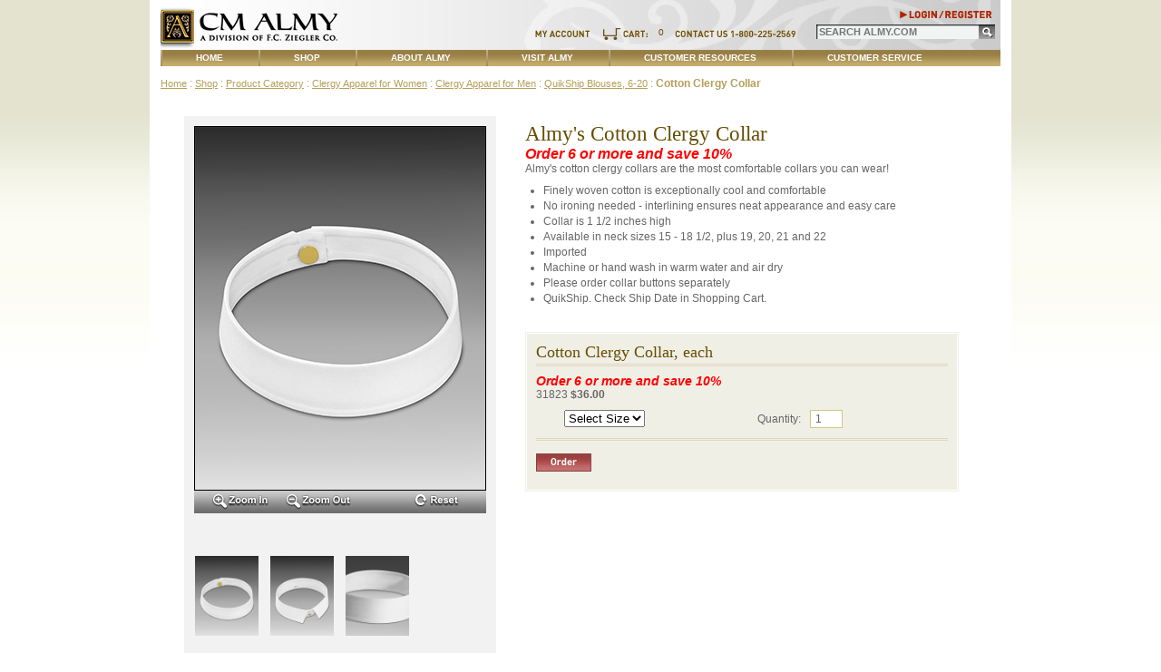

--- FILE ---
content_type: text/html; charset=utf-8
request_url: https://almy.com/Product/31823/category/ClergyBlouse-QuikShip/parent/ClergyBlouse-Non-Stock
body_size: 17139
content:


<!DOCTYPE html PUBLIC "-//W3C//DTD XHTML 1.0 Transitional//EN" "http://www.w3.org/TR/xhtml1/DTD/xhtml1-transitional.dtd">
<html xmlns="http://www.w3.org/1999/xhtml">
<head id="ctl00_Head1"><meta charset="utf-8" /><meta http-equiv="X-UA-Compatible" content="IE=edge" /><title>
	CM Almy | Cotton Clergy Collar
</title><link rel="stylesheet" type="text/css" href="/ui/css/stylesheet.css?v=20180621" /><link rel="stylesheet" href="/ui/css/print.css" type="text/css" media="print" /><link href="/ui/greybox/gb_styles.css" rel="stylesheet" type="text/css" media="all" /><link href="/UI/lightBox/css/lightbox.css" rel="Stylesheet" type="text/css" /><link href="/UI/css/basic.css" rel="Stylesheet" type="text/css" />
    
    <script type="text/javascript" src="//code.jquery.com/jquery-1.8.3.js"></script>
    <script type="text/javascript" src="/UI/scripts/Project.js"></script>
    <script type="text/javascript" src="/UI/lightbox/jquery.lightbox.js"></script>
    <script type="text/javascript" src="//cdnjs.cloudflare.com/ajax/libs/simplemodal/1.4.4/jquery.simplemodal.min.js"></script>
    <script type="text/javascript" src="/UI/scripts/common.js?v=20180112"></script>
    <script type="text/javascript" src="/UI/scripts/float.js"></script>
    <script type="text/javascript" src="/UI/scripts/creditcard.js"></script>    
    <script type="text/javascript" src="/ui/scripts/jquery.panzoom.js"></script>
    
    
    <link href="/UI/css/altproduct.css" rel="Stylesheet" type="text/css" />

    
    <style>
    .TierColumnLarge {}
    .TierContentColumn2 {width:710px;}    
    </style>
    
    <script type="text/javascript" src="//widget.trustpilot.com/bootstrap/v5/tp.widget.bootstrap.min.js"></script>
    
    <script type="text/javascript">
        $(function () {
            function FindLastNode(li) {
                var ul = $(li).find('ul')
                if (ul.length > 0) {
                    FindLastNode(ul.find('li:last'));
                }
                else {
                    $(li).find('a').css({ border: 'none' });
                }
            }
            FindLastNode($('.T2Nav').find('li:last'));
            // $('.lastlinkNode').css({ border: 'none' });
        });
      
    </script>

    <!--[if lt IE 7]>
    <script src="/UI/scripts/CorrectPNG.js" type="text/javascript" language="javascript"></script>
    <link rel="stylesheet" type="text/css" href="/ui/css/iesix.css" />
    <![endif]-->
    <link rel="stylesheet" type="text/css" href="/ui/lightBox/css/lightbox.css" />
    <!--
    /*
     * MyFonts Webfont Build ID 738132, 2011-03-29T08:36:06-0400
     * 
     * The fonts listed in this notice are subject to the End User License
     * Agreement(s) entered into by the website owner. All other parties are 
     * explicitly restricted from using the Licensed Webfonts(s).
     * 
     * You may obtain a valid license at the URLs below.
     * 
     * Webfont: Goudy Trajan Bold
     * URL: http://new.myfonts.com/fonts/castletype/goudy-trajan/bold/
     * Foundry: CastleType
     * Copyright: Copyright (c) 1994 by CastleType. All rights reserved.
     * License: http://www.myfonts.com/viewlicense?1056
     * Licensed pageviews: 10,000/month
     * CSS font-family: GoudyTrajan-Bold
     * CSS font-weight: normal
     * 
     * (c) 2011 Bitstream, Inc
    */


    -->
    <script type="text/javascript">
        var myfont_webfont_test = false;
        var woffEnabled = true;
    </script>
    
    <script type="text/javascript" src="/MyFontsWebfontsOrderM2827035.js"></script>
    
<meta name="Description" content="Almy's cotton clergy collars are the most comfortable collars you can wear!" /><link href="/Product/31823" rel="canonical" /><script type="text/javascript" language="javascript" src="/UI/AcsysScripts/AcsysMain.js"></script></head>    
<script type="text/javascript">
    $(function() {

        //$.browser.safari = ($.browser.safari && /chrome/.test(navigator.userAgent.toLowerCase())) ? false : true;
        var safari = (navigator.userAgent.indexOf('Safari') && !navigator.userAgent.indexOf('Chrome'));
        if (safari) {
            $('#T1Nav ul li:lt(2)').addClass("FirstTwoNav");
            $('#T1Nav ul li').eq(2).addClass("SecondThirdNav");
            $('#T1Nav ul li').eq(3).addClass("SecondThirdNav");
            $('#T1Nav ul li:gt(3)').addClass("LastTwoNav");
        }
    });
</script>
<body>
    <form name="aspnetForm" method="post" action="ProductDisplaySingle.aspx?productid=300434&amp;category=ClergyBlouse-QuikShip&amp;parent=ClergyBlouse-Non-Stock&amp;baseUrl=%2fProduct%2f31823&amp;fullUrl=%2fProduct%2f31823%2fcategory%2fClergyBlouse-QuikShip%2fparent%2fClergyBlouse-Non-Stock" onsubmit="javascript:return WebForm_OnSubmit();" onkeypress="javascript:return WebForm_FireDefaultButton(event, 'ctl00_cphMainContent_btnOrder')" id="aspnetForm" style="display: none">


<script type="text/javascript">
//<![CDATA[
var theForm = document.forms['aspnetForm'];
if (!theForm) {
    theForm = document.aspnetForm;
}
function __doPostBack(eventTarget, eventArgument) {
    if (!theForm.onsubmit || (theForm.onsubmit() != false)) {
        theForm.__EVENTTARGET.value = eventTarget;
        theForm.__EVENTARGUMENT.value = eventArgument;
        theForm.submit();
    }
}
//]]>
</script>


<script src="/WebResource.axd?d=RYc20iLM01EKdspIrW7Io0dCy2reVrkBn_Jq8fgnVEM5cjQ2Ct3D2z1bEnJI3pOfhrR7RZMhzXRUPlhRQExMcgFs5Ig1&amp;t=636271527297880478" type="text/javascript"></script>


<script type="text/javascript">
//<![CDATA[
function GetDetailImageElementName() { return 'ctl00_cphMainContent_productImage' }//]]>
</script>

<script src="/WebResource.axd?d=fI6qvYrGkF0N98ns9Nkft7j8Xf4a3fF3_LgMvs5WeNdDYfPJO4d-QEt9f0gAMlKfNko4XIhe0K8Rdgw98s2e0qHVNio1&amp;t=636271527297880478" type="text/javascript"></script>
<script src="/WebResource.axd?d=-PkIpRunRUyigpbHhgdUdS4uMTk68j9NWDk_gdG3OgFmMgCrGiLmaMTM5fCCHJ5-FvoNdP0LrQLmlr2ySvQjOHkvNYCWuujzebBIAk9RF0V1uqBi_7EiHumCZ-hfqShTSu2Pyu_HeGyAuKLYwMRFKhdvL_Q1&amp;t=635731734150329719" type="text/javascript"></script>
<script type="text/javascript">
//<![CDATA[
function ctl00_cphMainContent_btnOrder_PostBackInvoke() { __doPostBack('ctl00$cphMainContent$btnOrder',''); }if (window.FixPreloadImage) FixPreloadImage();function WebForm_OnSubmit() {
if (typeof(ValidatorOnSubmit) == "function" && ValidatorOnSubmit() == false) return false;return SingleSubmitBehavior_ClientSubmit();
return true;
}
//]]>
</script>

    <div class="MainContainer">
        <!-- MainContainer Starts ||||||||||||||||||||||||||||||||||||||||||||||||||||||||||||||||||||||||||| -->
        
<div class="Header">
    
    <!-- Header Starts ||||||||||||||||||||||||||||||||||||||||||||||||||||||||||||| -->
    <div class="Logo">
        <a href="/">
            <img src="/ui/images/almy_logo.png" alt="CM ALMY - Outfitters to the Church and Clergy Since 1892"
                title="CM ALMY - Outfitters to the Church and Clergy Since 1892" width="350"
                height="55" border="0" /></a>
    </div>
    
    <div id="ctl00_ctl10_pnlGlobal">
	
    
        <div class="GlobalContainer">
            <!-- GlobalContainer Starts -->
            <div class="GlobalBottomNew">
                <div class="GlobalBtn"  style="float:right;text-align:right;">                                        
                    
           
                    <input type="image" name="ctl00$ctl10$btnLogin" id="ctl00_ctl10_btnLogin" title="Login" class="btnLogout" src="/ui/images/btn_login_global.png" onclick="javascript:WebForm_DoPostBackWithOptions(new WebForm_PostBackOptions(&quot;ctl00$ctl10$btnLogin&quot;, &quot;&quot;, true, &quot;&quot;, &quot;&quot;, false, false))" style="border-width:0px;" />
                </div>
                
                <div class="GlobalLogNew" style="float:right;">
                    
                    
                </div>
                                
            </div>
            <div class="GlobalRight">
                <!-- GlobalNav Starts -->
                <div class="GlobalRightContentNew">
                    
<script type="text/javascript">
    $(document).ready(function () {
        $('.GlobalNav').css('width', '100%');        
    });
</script>


<div class="GlobalNav">
    <ul>
        
                <li id="ctl00_ctl10_GlobalNav_rptGlobalNav__0_item" class="children">
                    <a id="ctl00_ctl10_GlobalNav_rptGlobalNav__0_imglink" href="/account/"><img src="/ui/images/MyAccount.png" id="ctl00_ctl10_GlobalNav_rptGlobalNav__0_img" title="My Account" border="0" alt="My Account" /></a>
                    </li>
            
                <li id="ctl00_ctl10_GlobalNav_rptGlobalNav__1_item" class="children">
                    <a id="ctl00_ctl10_GlobalNav_rptGlobalNav__1_imglink" href="/cart/"><img src="/ui/images/cart-empty.png" id="ctl00_ctl10_GlobalNav_rptGlobalNav__1_img" title="cart" border="0" alt="cart" /></a>
                    </li>
            
                <li id="ctl00_ctl10_GlobalNav_rptGlobalNav__2_item" class="children">
                    
                    0</li>
            
                <li id="ctl00_ctl10_GlobalNav_rptGlobalNav__3_item" class="children">
                    <a id="ctl00_ctl10_GlobalNav_rptGlobalNav__3_imglink" href="/customerservice/contactus.aspx"><img src="/ui/images/ContactUs.png" id="ctl00_ctl10_GlobalNav_rptGlobalNav__3_img" title="Contact Us" border="0" alt="Contact Us" /></a>
                    </li>
                    
    </ul>
    
<div class="search" id="searchDiv">
    <input name="ctl00$ctl10$GlobalNav$quickOrder$txtQuickOrder" type="text" id="ctl00_ctl10_GlobalNav_quickOrder_txtQuickOrder" class="text site360searchbox" placeHolder="SEARCH ALMY.COM" />
    
    <input src="/ui/images/magnifyingGlass.png" name="ctl00$ctl10$GlobalNav$quickOrder$btnGo" type="image" id="ctl00_ctl10_GlobalNav_quickOrder_btnGo" class="btn site360searchbtn" />
</div>

<script type="text/javascript">
    $(document).ready(function() {
    $(".site360searchbtn").on("click", clickSearch);
        
        function clickSearch(clickevent) {
            var e = jQuery.Event("keyup");
            e.which = 13;
            e.keyCode = 13;
            $(".site360searchbox").trigger(e);
            clickevent.stopPropagation();
            clickevent.preventDefault();
            return false;
        }        
    });
</script>

</div>

                </div>
                <!-- GlobalNav Ends -->
            </div>
            <!-- GlobalContainer Ends -->
        </div>
    
</div>
</div>

        
	<div id="T1Nav">
		<ul>
		    
			    <li id="ctl00_ctl11_rptTopNav__0_item"><a href="/" id="ctl00_ctl11_rptTopNav__0_link">Home</a></li>
			
			    <li id="ctl00_ctl11_rptTopNav__1_item"><a href="/product/" id="ctl00_ctl11_rptTopNav__1_link">Shop</a></li>
			
			    <li id="ctl00_ctl11_rptTopNav__2_item"><a href="/about/" id="ctl00_ctl11_rptTopNav__2_link">About Almy</a></li>
			
			    <li id="ctl00_ctl11_rptTopNav__3_item"><a href="/visitalmy/" id="ctl00_ctl11_rptTopNav__3_link">Visit Almy</a></li>
			
			    <li id="ctl00_ctl11_rptTopNav__4_item"><a href="/resources/" id="ctl00_ctl11_rptTopNav__4_link">Customer Resources</a></li>
			
			    <li id="ctl00_ctl11_rptTopNav__5_item"><a href="/customerservice/" id="ctl00_ctl11_rptTopNav__5_link">Customer Service</a></li>
			
		</ul>
	<!-- T1Nav Ends -->
	</div>
<!--			<li><a href="javascript: void(0)" style="padding-right:43px;">Customer Service</a></li>-->

        
        <div class="TierContentContainer">
            <!-- TierColumn1  -->
            <div class="TierColumn1 mb50">                
                

<div class="T2NavContainer">
    <img src="/ui/images/t2nav_hdr_shop_by.gif" alt="Shop By" title="Shop By" width="192" height"21" /><br />
	<div class="T2Nav">				    
        <ul>
        <li><a id="ctl00_LeftNavigation_navChildren_rptChildren_ctl01_lnkNode" class="activemain" href="/Category/WebNav-ProductCategory/parent/">Product Category</a></li>
        <li class='T3Nav'><ul>
        <li><a id="ctl00_LeftNavigation_navChildren_rptChildren_ctl01_ctl00_rptChildren_ctl01_lnkNode" href="/Category/Seasonal_Specials/parent/WebNav-ProductCategory">Seasonal Specials</a></li>
        
    
        <li><a id="ctl00_LeftNavigation_navChildren_rptChildren_ctl01_ctl00_rptChildren_ctl02_lnkNode" href="/Category/Palm_and_Palm_Ash/parent/WebNav-ProductCategory">Palm and Palm Ash</a></li>
        
    
        <li><a id="ctl00_LeftNavigation_navChildren_rptChildren_ctl01_ctl00_rptChildren_ctl03_lnkNode" href="/Category/ClergyApparel-Man/parent/WebNav-ProductCategory">Clergy Apparel for Men</a></li>
        
    
        <li><a id="ctl00_LeftNavigation_navChildren_rptChildren_ctl01_ctl00_rptChildren_ctl04_lnkNode" class="activemain" href="/Category/ClergyApparel-Woman/parent/WebNav-ProductCategory">Clergy Apparel for Women</a></li>
        <li class='T4Nav'><ul>
        <li><a id="ctl00_LeftNavigation_navChildren_rptChildren_ctl01_ctl00_rptChildren_ctl04_ctl00_rptChildren_ctl01_lnkNode" href="/Category/ClergyBlouses/parent/ClergyApparel-Woman">Women's Shirts & Accessories</a></li>
        
    
        <li><a id="ctl00_LeftNavigation_navChildren_rptChildren_ctl01_ctl00_rptChildren_ctl04_ctl00_rptChildren_ctl02_lnkNode" href="/Category/ClericalCollarsWomen/parent/ClergyApparel-Woman">Clerical Collars for Women</a></li>
        
    
        <li><a id="ctl00_LeftNavigation_navChildren_rptChildren_ctl01_ctl00_rptChildren_ctl04_ctl00_rptChildren_ctl03_lnkNode" href="/Category/AlbsForWomen/parent/ClergyApparel-Woman">Albs and Accessories for Women</a></li>
        
    
        <li><a id="ctl00_LeftNavigation_navChildren_rptChildren_ctl01_ctl00_rptChildren_ctl04_ctl00_rptChildren_ctl04_lnkNode" href="/Category/CassocksForWomen/parent/ClergyApparel-Woman">Cassocks</a></li>
        
    
        <li><a id="ctl00_LeftNavigation_navChildren_rptChildren_ctl01_ctl00_rptChildren_ctl04_ctl00_rptChildren_ctl05_lnkNode" href="/Category/SurplicesForWomen/parent/ClergyApparel-Woman">Surplices and Tippet</a></li>
        
    
        <li><a id="ctl00_LeftNavigation_navChildren_rptChildren_ctl01_ctl00_rptChildren_ctl04_ctl00_rptChildren_ctl06_lnkNode" href="/Category/VestmentLuggage/parent/ClergyApparel-Woman">Vestment Luggage</a></li>
        
    </ul></li>

    
        <li><a id="ctl00_LeftNavigation_navChildren_rptChildren_ctl01_ctl00_rptChildren_ctl05_lnkNode" href="/Category/CatholicPrelatesApparelAccessories/parent/WebNav-ProductCategory">Catholic Bishops & Monsignors</a></li>
        
    
        <li><a id="ctl00_LeftNavigation_navChildren_rptChildren_ctl01_ctl00_rptChildren_ctl06_lnkNode" href="/Category/Episcopal-AnglicanBishopsApparelAccessories/parent/WebNav-ProductCategory">Episcopal-Anglican Bishops</a></li>
        
    
        <li><a id="ctl00_LeftNavigation_navChildren_rptChildren_ctl01_ctl00_rptChildren_ctl07_lnkNode" href="/Category/PentecostalBishopApparelAccessories/parent/WebNav-ProductCategory">Pentecostal Bishops</a></li>
        
    
        <li><a id="ctl00_LeftNavigation_navChildren_rptChildren_ctl01_ctl00_rptChildren_ctl08_lnkNode" href="/Category/ChurchVestments/parent/WebNav-ProductCategory">QuikShip Vestments for Liturgy</a></li>
        
    
        <li><a id="ctl00_LeftNavigation_navChildren_rptChildren_ctl01_ctl00_rptChildren_ctl09_lnkNode" href="/Category/Custom_Vestment_Collections/parent/WebNav-ProductCategory">Custom Vestment Collections</a></li>
        
    
        <li><a id="ctl00_LeftNavigation_navChildren_rptChildren_ctl01_ctl00_rptChildren_ctl10_lnkNode" href="/Category/DeaconEssentials/parent/WebNav-ProductCategory">Deacon Essentials</a></li>
        
    
        <li><a id="ctl00_LeftNavigation_navChildren_rptChildren_ctl01_ctl00_rptChildren_ctl11_lnkNode" href="/Category/ChoirRobes/parent/WebNav-ProductCategory">Choir Robes</a></li>
        
    
        <li><a id="ctl00_LeftNavigation_navChildren_rptChildren_ctl01_ctl00_rptChildren_ctl12_lnkNode" href="/Category/VergerRobesVirge/parent/WebNav-ProductCategory">Verger's Robes & Virge</a></li>
        
    
        <li><a id="ctl00_LeftNavigation_navChildren_rptChildren_ctl01_ctl00_rptChildren_ctl13_lnkNode" href="/Category/AcolyteRobesServerAlbs/parent/WebNav-ProductCategory">Acolyte Robes</a></li>
        
    
        <li><a id="ctl00_LeftNavigation_navChildren_rptChildren_ctl01_ctl00_rptChildren_ctl14_lnkNode" href="/Category/SeminaryGradGifts/parent/WebNav-ProductCategory">Seminary Graduation Gifts</a></li>
        
    
        <li><a id="ctl00_LeftNavigation_navChildren_rptChildren_ctl01_ctl00_rptChildren_ctl15_lnkNode" href="/Category/LiquidChurchCandles/parent/WebNav-ProductCategory">Liquid Church Candles</a></li>
        
    
        <li><a id="ctl00_LeftNavigation_navChildren_rptChildren_ctl01_ctl00_rptChildren_ctl16_lnkNode" href="/Category/ChurchSupplies/parent/WebNav-ProductCategory">Wax Candles & Church Supplies</a></li>
        
    
        <li><a id="ctl00_LeftNavigation_navChildren_rptChildren_ctl01_ctl00_rptChildren_ctl17_lnkNode" href="/Category/KerryLiquid/parent/WebNav-ProductCategory">Kerry Liquid</a></li>
        
    
        <li><a id="ctl00_LeftNavigation_navChildren_rptChildren_ctl01_ctl00_rptChildren_ctl18_lnkNode" href="/Category/Gift-Home/parent/WebNav-ProductCategory">Religious Gifts and Home Decor</a></li>
        
    
        <li><a id="ctl00_LeftNavigation_navChildren_rptChildren_ctl01_ctl00_rptChildren_ctl19_lnkNode" href="/Category/CommunionBread/parent/WebNav-ProductCategory">Communion Bread</a></li>
        
    
        <li><a id="ctl00_LeftNavigation_navChildren_rptChildren_ctl01_ctl00_rptChildren_ctl20_lnkNode" href="/Category/AltarCommunionLinens/parent/WebNav-ProductCategory">Altar and Communion Linens</a></li>
        
    
        <li><a id="ctl00_LeftNavigation_navChildren_rptChildren_ctl01_ctl00_rptChildren_ctl21_lnkNode" href="/Category/ChalicesAndCommunionSets/parent/WebNav-ProductCategory">Chalices and Communion Sets</a></li>
        
    
        <li><a id="ctl00_LeftNavigation_navChildren_rptChildren_ctl01_ctl00_rptChildren_ctl22_lnkNode" href="/Category/ProcessionalAppointments/parent/WebNav-ProductCategory">Processional Appointments</a></li>
        
    
        <li><a id="ctl00_LeftNavigation_navChildren_rptChildren_ctl01_ctl00_rptChildren_ctl23_lnkNode" href="/Category/ChurchCandlesticksCandelabra/parent/WebNav-ProductCategory">Candlesticks and Candelabra</a></li>
        
    
        <li><a id="ctl00_LeftNavigation_navChildren_rptChildren_ctl01_ctl00_rptChildren_ctl24_lnkNode" href="/Category/SanctuaryAppointments/parent/WebNav-ProductCategory">Sanctuary Appointments</a></li>
        
    
        <li><a id="ctl00_LeftNavigation_navChildren_rptChildren_ctl01_ctl00_rptChildren_ctl25_lnkNode" href="/Category/BishopCrossesRingsCrosiers/parent/WebNav-ProductCategory">Bishop Crosses, Rings, Crosier</a></li>
        
    
        <li><a id="ctl00_LeftNavigation_navChildren_rptChildren_ctl01_ctl00_rptChildren_ctl26_lnkNode" href="/Category/FabricsByTheYard/parent/WebNav-ProductCategory">Ecclesiastical Fabrics</a></li>
        
    
        <li><a id="ctl00_LeftNavigation_navChildren_rptChildren_ctl01_ctl00_rptChildren_ctl27_lnkNode" href="/Category/GiftCertificate/parent/WebNav-ProductCategory">Almy Gift Certificate</a></li>
        
    
        <li><a id="ctl00_LeftNavigation_navChildren_rptChildren_ctl01_ctl00_rptChildren_ctl28_lnkNode" href="/Category/InventoryClearance/parent/WebNav-ProductCategory">Inventory Clearance</a></li>
        
    </ul></li>

    </ul>
    	
	</div>
</div>

                
<div class="ProductLinks">
    <table border="0" cellpadding="0" cellspacing="0" width="200">
        <tr valign="top">
            <td id="ctl00_productSibling_tdPrevious">
                <a id="ctl00_productSibling_lnkPrevious" href="/Product2/zc0003001/category/ClergyBlouse-QuikShip/parent/ClergyBlouse-Non-Stock">Previous Product</a>
            </td>

            <td id="ctl00_productSibling_tdNext" align="right">
                <a id="ctl00_productSibling_lnkNext" href="/Product1/ZC0003025/category/ClergyBlouse-QuikShip/parent/ClergyBlouse-Non-Stock">Next Product</a>
            </td>

        </tr>
    </table>
</div>
                
            </div>
            
            <!-- TierColumn2  -->
            <div class="TierColumnLarge" id="tierContentContainer">
                <div class="TierContentColumn2">
                    

<div class="BreadCrumbsNew" style="word-wrap: break-word; width:auto">
    <a id="ctl00_breadCrumb_lnkHome" href="/">Home</a> :
    <a id="ctl00_breadCrumb_lnkShop" href="/Product/">Shop</a> : <a id="ctl00_breadCrumb_rptBreadCrumbs_ctl00_lnkNode" href="/Category/WebNav-ProductCategory/parent/">Product Category</a> : <a id="ctl00_breadCrumb_rptBreadCrumbs_ctl02_lnkNode" href="/Category/ClergyApparel-Woman/parent/WebNav-ProductCategory">Clergy Apparel for Women</a> : <a id="ctl00_breadCrumb_rptBreadCrumbs_ctl04_lnkNode" href="/Category/ClergyApparel-Man/parent/ClergyApparel-Woman">Clergy Apparel for Men</a> : <a id="ctl00_breadCrumb_rptBreadCrumbs_ctl06_lnkNode" href="/Category/ClergyBlouse-QuikShip/parent/ClergyApparel-Man">QuikShip Blouses, 6-20</a> : <span id="ctl00_breadCrumb_lblCurrentNode" class="active">Cotton Clergy Collar</span>
    
</div>
                    
    
    
    
    
    
    <div id="widget-marketingbar">
    
    </div>        
    
    <div id="TierProductContainer">
    
    <div class="TierColumnLarge mb50">
        
        <div class="TierContentColumn1">
            <!-- TierContentColumn1 Starts -->        
            <div id="inverted-contain" >
            
                <div id="productImageContainer" style="overflow:hidden;">                 
                <img id="ctl00_cphMainContent_productImage" class="product-image panzoom" data-image-zoom="/UI/CMAlmyImages/Haberdashery_5/p_300434_z.jpg" src="/UI/CMAlmyImages/Haberdashery_5/p_300434_de.jpg" style="border-width:0px;" />                            
                </div>                    
                                    
            </div>

            

    <div id="ZoomBarControl" style="height:33px;">
    <div id="productImageOverlay"> 
        <a class="zoom-in"><img src="/UI/images/btn_zoomin.png" alt="Zoom In" /></a><a class="zoom-out"><img src="/UI/images/btn_zoomout.png" alt="Zoom Out" /></a><a class="reset"><img src="/UI/images/btn_zoomreset.png" alt="Reset" /></a>
    </div>
    </div>
       
        <script type="text/javascript">                                
            (function() {
                var hasZoomImage = false;
                productImage = $(".product-image");
                srcImage = productImage.attr("src");

                //var zoomImage = getZoomImage(srcImage);
                zoomImage = productImage.attr("data-image-zoom");
                
                var startup = (zoomImage) ? "enable" : "disable";

                panzoom_init(startup);

                //if(!zoomImage)doZoomCheck(srcImage, false)
                doZoomCheck(srcImage, zoomImage)

            })();

            function panzoom_init(startup) {
                startup = (!startup) ? "disable" : startup;                
                var widget = $('#productImageOverlay');
                var image = $(".panzoom");

                image.panzoom({
                    $zoomIn: widget.find(".zoom-in"),
                    $zoomOut: widget.find(".zoom-out"),
                    $reset: widget.find(".reset"),
                    increment: 2,
                    minScale: 1,
                    maxScale: 5,
                    transition: true,
                    duration: 500,
                    easing: "ease-in-out",
                    contain: 'invert',
                    onEnd: function(e, panzoom, matrix, changed) {
                        if (!changed) {
                            zoomin();
                        }
                    },
                    onStart: function(e, panzoom, matrix, changed) {
                        setZoomImage(zoomImage);
                    },
                    onZoom: function(e, panzoom, scale) {
                        //  1 : srcImage
                        // >1 : zoomImage                                       
                        switch (scale) {
                            case 1:
                                setZoomImage(srcImage);
                                setWidth();
                                break;
                            case 3:
                                setZoomImage(zoomImage);
                                break;
                        }
                    },
                    onReset: function(e, panzoom, matrix, changed) {
                        setZoomImage(srcImage);
                        setWidth();
                    }
                }).panzoom();                
                
            }           

            /* Calling process passes data-image-zoom */
            function doZoomCheck(src, z) {                              
                /* Set for Zoom Out & Reset */
                srcImage = src;
                
                if (z) {
                    hasZoomImage = true;
                    enableZoom();
                    setWidth();                  
                } else {
                    hasZoomImage = false;
                    $('#productImageOverlay').hide();
                    disableZoom();
                    setWidth();
                }

                /* Needs to reset */
                $(".panzoom").panzoom("reset");
                                                
            }

            function setWidth() {                
                var img = document.getElementById('ctl00_cphMainContent_productImage');
                var w = img.naturalWidth;
                if (w > 0)
                    img.width = w;
                else
                    window.setTimeout(setWidth, 250);                
            }

            function setZoomImage(src) {                
                var image = $(".panzoom");
                image.attr("src", src);
                image.attr("width", 320);                
            }

            function zoomin() {                                
                $(".panzoom").panzoom("zoom");
            }

            function resetZoom() {
                $(".panzoom").panzoom("reset");
                setWidth();
            }

            /* Reset & Enable Zoom Controls */
            function enableZoom() {
                var image = $(".panzoom");

                var widget = $('#productImageOverlay');

                if (!$(widget).is(":visible")) {                    
                    widget.show();
                    panzoom_init("enable");
                }                
            }

            /* Reset & Hide Zoom Controls */
            function disableZoom() {                
                var image = $(".panzoom");
                var src = image.attr("src");
                
                /* Attempt to disable by destroying object. */
                var n = image.clone();
                var i = $('<img id="ctl00_cphMainContent_productImage" class="panzooom product-image">'); 
                i.attr('src', src);
                i.attr('class',"panzoom product-image");
                

                image.replaceWith(i);

                
                
                var widget = $('#productImageOverlay');
                widget.hide();

                var section = $('#productImageContainer');
                //section.find('.panzoom').panzoom("reset");
                //image.panzoom("resetZoom");
                //image.panzoom("disable");
            }
        </script>
            
            
<script type="text/javascript">
    $(document).ready(
        function() {

            var tblHtml;                
            $(".lastTable tr").remove('.spacePer');
            $('.lastTable tbody tr:odd').addClass('odd');
            $('.lastTable tbody tr:even').addClass('even');
            $(".lastTable tr:odd").each(function() {
                var newhtml = $(this).clone();
                $(this).prev().append('<td>&nbsp;</td>');
                $(this).prev().append($(newhtml).html());
                $(this).remove();
            });

            tblHtml = $('#tblRepeater').html();
            if ($.trim($('#largeSwatchColor').html()).toLowerCase() == '<br>') {
                $('#tblRepeater tr').remove('.spacePer');
                $('#tblRepeater').attr('cellspacing', '3');
                var lastTR = $('#tblRepeater tr:eq(1)').clone();
                $('#tblRepeater tr:eq(0)').append('<td>&nbsp;</td>')
                $('#tblRepeater tr:eq(0)').append($(lastTR).html());
                $('#tblRepeater tr:eq(1)').remove();
            }
            
            $(".SwatchContainer a").click(function(e) {
                
                e.preventDefault();
                e.stopPropagation();

                //reset alternate view selection 
                $(".alternate-views-thumbnail").each(function() {
                    $(this).removeClass('active')
                });

                //show large swatch
                var largeSwatchDiv = $("#largeSwatchColor");

                var patternName = $(this).attr("patternName");
                largeSwatchDiv.html(patternName);

                $('#tblRepeater').html(tblHtml);
                $('#tblRepeater').attr('cellspacing', '0');

                //show detail image
                var detailImageName = $(this).attr("detailImageName");
                var detailElementName = "#" + GetDetailImageElementName();
                $(detailElementName).attr({ src: detailImageName });
                zoomImage = $(this).attr("data-image-zoom");
                doZoomCheck(detailImageName, zoomImage);
                
            });//.each();
            
        }
        );
</script>
<div class="SwatchContainer">
    <div>
        <div id="largeSwatchColor">                                    
            <br/>
        </div>
                                                                            
        
                
    </div>
    <p style="clear:both;"/>
</div>
            

<!--
We would like thumbnails of our “Alternate Views” (#5 in comps) to appear below the color options.  
We would like these to appear maximum 4, left justified, in a row and continue below if there are more than 4 alternate views (70 x 70 px).  
We would like the image in the image box (#7 in comps) to change when a thumbnail is clicked on.  
We would like the thumbnail that has been clicked on to be bordered lightly so there is visual evidence that it has been selected.  

When an alternate view is selected, the color caption (#3 in comps) should be blank.  
If a user goes from having an alternate view selected and then clicks a color swatch option,  the box around the alternative view thumbnail should disappear.  
In similar fashion to the alternate color options, we would like the system to center 
images that may have smaller dimension than the picture box and we would like the 
“Zoom in” “Zoom Out” “Reset” bar (#2 in comps) to disappear or become visually 
deactivated when an alternate view is selected. 
-->    
    
    <div id="alternate-views">

                                     
            <a id="ctl00_cphMainContent_newAlternateViews_rptImages_ctl01_imgLink" class="alternate-views-thumbnail" viewIndex="1" caption="" title="" data-image-zoom="/UI/CMAlmyImages/Haberdashery_5/p_300434_z.jpg" href="/UI/CMAlmyImages/Haberdashery_5/p_300434_e.jpg"><img src="/UI/CMAlmyImages/Haberdashery_5/p_300434_e.jpg" style="border-width:0px;" /></a>
                                         
            <a id="ctl00_cphMainContent_newAlternateViews_rptImages_ctl02_imgLink" class="alternate-views-thumbnail" viewIndex="2" caption="" title="" data-image-zoom="" href="/UI/CMAlmyImages/Haberdashery_5/p_300434_e0001.jpg"><img src="/UI/CMAlmyImages/Haberdashery_5/p_300434_e0001.jpg" style="border-width:0px;" /></a>
                                         
            <a id="ctl00_cphMainContent_newAlternateViews_rptImages_ctl03_imgLink" class="alternate-views-thumbnail" viewIndex="3" caption="" title="" data-image-zoom="" href="/UI/CMAlmyImages/Haberdashery_5/p_300434_e0002.jpg"><img src="/UI/CMAlmyImages/Haberdashery_5/p_300434_e0002.jpg" style="border-width:0px;" /></a>
        

    </div>
    
    <script type="text/javascript">
        $(".alternate-views-thumbnail").click(function(event) {
            event.preventDefault();

            $(".alternate-views-thumbnail").each(function() {
                $(this).removeClass('active')
            });

            var link = this.href;
            var title = this.title;
            var productimage = $('.product-image');
            var largeSwatchColor = $('#largeSwatchColor');

            $(this).addClass("active");
            largeSwatchColor.html("<br/>");

            if (title)
                largeSwatchColor.html(title);

            productimage.attr('src', link);

            /* Use function from Product page */
            //zoomImage = getZoomImage(link);
            //resetZoom();

            zoomImage = $(this).attr("data-image-zoom");
            doZoomCheck(link, zoomImage);
            
        });
    </script>    
            <!-- TierContentColumn1 Ends -->
        </div>
        
        <div class="TierContentColumn2 product-description">
            <h1 style="padding:10px 0 0 0;">
                <span id="ctl00_cphMainContent_productHeader">Almy's Cotton Clergy Collar</span></h1>
          
            <span id="ctl00_cphMainContent_ProductPriceLineNameExtLabel1" class="promoTemplateLarge">Order 6 or more and save 10%<br /></span>
            <span id="ctl00_cphMainContent_productDescription">Almy's cotton clergy collars are the most comfortable collars you can wear!</span>
            <p>
                <ul id="ctl00_cphMainContent_listProductFeatures">
	<li>Finely woven cotton is exceptionally cool and comfortable</li><li>No ironing needed - interlining ensures neat appearance and easy care</li><li>Collar is 1 1/2 inches high</li><li>Available in neck sizes 15 - 18 1/2, plus 19, 20, 21 and 22</li><li>Imported</li><li>Machine or hand wash in warm water and air dry</li><li>Please order collar buttons separately</li><li>QuikShip. Check Ship Date in Shopping Cart.</li>
</ul>
            </p>
            <div class="FormBoxContainerSm">
                <!-- FormBoxContainerSm Starts -->
                <div class="FormBoxSm">
                    <!-- FormBoxSm Starts -->
                    <div class="content">
                        <div class="hdr">
                            <h1 style="margin-bottom: 3px;">
                                <span id="ctl00_cphMainContent_priceLineName">Cotton Clergy Collar, each</span></h1>
                        </div>
                        <p>
                           
                            <span id="ctl00_cphMainContent_pricelineNameExt" class="promoTemplateSmall">Order 6 or more and save 10%<br /></span>
                            <span id="ctl00_cphMainContent_productCode">31823</span>
                            <b>
                                <span id="ctl00_cphMainContent_lblPrice">$36.00</span></b>
                            <br />
                         
                                <span id="ctl00_cphMainContent_lblProductShortDes" class="shortDescription"></span>
                        </p>
                        <table id="tblProductContainer" border="0" cellpadding="0" cellspacing="0">
                            <tr>
                                
                                <td id="ctl00_cphMainContent_tdSize" width="120">
                                    <select name="ctl00$cphMainContent$ddlSize$ddl" id="ctl00_cphMainContent_ddlSize_ddl" class="select" sizeColorDDl="sizeColorDddls" targetDdl="ctl00_cphMainContent_ddlColor_ddl" style="visibility:hidden;">
	<option selected="selected" value="Select One">Select Size</option>
	<option value="15">15</option>
	<option value="15.5">15.5</option>
	<option value="16">16</option>
	<option value="16.5">16.5</option>
	<option value="17">17</option>
	<option value="17.5">17.5</option>
	<option value="18">18</option>
	<option value="18.5">18.5</option>
	<option value="19">19</option>
	<option value="20">20</option>
	<option value="21">21</option>
	<option value="22">22</option>

</select><span id="ctl00_cphMainContent_ddlSize_rf" class="errortxt" style="display:none;"><br/>A value for 'Size' must be selected.</span>
                                </td>

                                <td id="ctl00_cphMainContent_tdSizeFit" width="124">
                                    
                                </td>

                                <td width="110">
                                    <table border="0" cellpadding="0" cellspacing="0">
                                        <tr>
                                            <td style="padding-right: 10px;">
                                                <span id="ctl00_cphMainContent_quantityLabel">Quantity:</span>
                                            </td>
                                            <td>
                                                <input name="ctl00$cphMainContent$txtQuantity$txt" type="text" value="1" maxlength="10" id="ctl00_cphMainContent_txtQuantity_txt" class="DefaultInput" size="3" /><span id="ctl00_cphMainContent_txtQuantity_rf" class="errortxt" style="color:Red;display:none;"><br />A value for 'Quantity:' must be supplied.</span><span id="ctl00_cphMainContent_txtQuantity_ml" class="errortxt" style="color:Red;display:none;"><br />Maximum length may not exceed '10' characters for Quantity:.</span><span id="ctl00_cphMainContent_txtQuantity_shr" class="errortxt" style="color:Red;display:none;"><br />A potentially dangerous value was detected for Quantity:.  Xml values and Html tags are not allowed.</span><span id="ctl00_cphMainContent_txtQuantity_rg" class="errortxt" style="color:Red;display:none;"></span><span id="ctl00_cphMainContent_txtQuantity_valMin" class="errortxt" style="color:Red;display:none;"><br />Value entered for Quantity: must be greater than or equal to '0'.</span>
                                            </td>
                                        </tr>
                                    </table>
                                </td>
                            </tr>
                        </table>
                        <div class="separatorLine">
                            &nbsp;
                        </div>
                        <br />
                        <input type="image" name="ctl00$cphMainContent$btnOrder" id="ctl00_cphMainContent_btnOrder" title="Order" src="/ui/images/btn_order.gif" alt="Order" onclick="return SingleSubmitBehavior_ClientClick(this, '', '');" style="height:20px;width:61px;border-width:0px;" />
                        
                    </div>
                    <!-- FormBoxSm Ends -->
                </div>
                <!-- FormBoxContainerSm Ends -->
            </div>
            
            <!-- TierContentColumn2 Ends -->
        </div>
        <!-- TierColumnLarge Ends -->
    </div>
    
    </div>    
    

                </div>                                            
            </div>
            
            <!-- TrustBox -->
            <div></div>
        </div>
        
<div class="Footer">
<!-- Footer Starts ||||||||||||||||||||||||||||||||||||||||||||||||||||||||||||| -->

    
<div class="FooterTop">
    <ul>
        
                <li id="ctl00_ctl12_footerNav_rptFooterNav__0_item" class="firstchild"><a href="/" id="ctl00_ctl12_footerNav_rptFooterNav__0_link">Home</a></li>
            
                <li id="ctl00_ctl12_footerNav_rptFooterNav__1_item"><a href="/product/" id="ctl00_ctl12_footerNav_rptFooterNav__1_link">Shop</a></li>
            
                <li id="ctl00_ctl12_footerNav_rptFooterNav__2_item"><a href="/about/" id="ctl00_ctl12_footerNav_rptFooterNav__2_link">About Almy</a></li>
            
                <li id="ctl00_ctl12_footerNav_rptFooterNav__3_item"><a href="/visitalmy/" id="ctl00_ctl12_footerNav_rptFooterNav__3_link">Visit Almy</a></li>
            
                <li id="ctl00_ctl12_footerNav_rptFooterNav__4_item"><a href="/resources/" id="ctl00_ctl12_footerNav_rptFooterNav__4_link">Customer Resources</a></li>
            
                <li id="ctl00_ctl12_footerNav_rptFooterNav__5_item"><a href="/customerservice/" id="ctl00_ctl12_footerNav_rptFooterNav__5_link">Customer Service</a></li>
            
                <li id="ctl00_ctl12_footerNav_rptFooterNav__6_item"><a href="/contactus/" id="ctl00_ctl12_footerNav_rptFooterNav__6_link">Contact Us</a></li>
            
                <li id="ctl00_ctl12_footerNav_rptFooterNav__7_item"><a href="/about/employment.aspx" id="ctl00_ctl12_footerNav_rptFooterNav__7_link">Careers</a></li>
            
                <li id="ctl00_ctl12_footerNav_rptFooterNav__8_item"><a href="/sitemap/" id="ctl00_ctl12_footerNav_rptFooterNav__8_link">Site Map</a></li>
            
    </ul>
</div>

	<div class="FooterLeft">    
		For inquiries or more information e-mail: <a href="mailto:almyaccess@almy.com">almyaccess@almy.com</a>
		<br />
		View our <a href="/TermsOfUse.aspx">Terms Of Use</a>
	</div>    
	
	<div class="FooterRight">
	    <span style="color:White;">Web1</span>
		For comments or problems with this site e-mail <a href="mailto:webmaster@almy.com">webmaster@almy.com</a>
		<br />
		View our <a href="/PrivacyPolicy.aspx">Privacy Policy</a> &copy; Copyright 2026 CM ALMY
    </div>
	<!-- Footer Ends ||||||||||||||||||||||||||||||||||||||||||||||||||||||||||||| -->
</div>

        <!-- MainContainer Ends ||||||||||||||||||||||||||||||||||||||||||||||||||||||||||||||||||||||||||| -->
    </div>
    
<script type="text/javascript">
//<![CDATA[
var Page_Validators =  new Array(document.getElementById("ctl00_cphMainContent_ddlSize_rf"), document.getElementById("ctl00_cphMainContent_txtQuantity_rf"), document.getElementById("ctl00_cphMainContent_txtQuantity_ml"), document.getElementById("ctl00_cphMainContent_txtQuantity_shr"), document.getElementById("ctl00_cphMainContent_txtQuantity_rg"), document.getElementById("ctl00_cphMainContent_txtQuantity_valMin"));
//]]>
</script>

<script type="text/javascript">
//<![CDATA[
var ctl00_cphMainContent_ddlSize_rf = document.all ? document.all["ctl00_cphMainContent_ddlSize_rf"] : document.getElementById("ctl00_cphMainContent_ddlSize_rf");
ctl00_cphMainContent_ddlSize_rf.controltovalidate = "ctl00_cphMainContent_ddlSize_ddl";
ctl00_cphMainContent_ddlSize_rf.errormessage = "<br/>A value for \'Size\' must be selected.";
ctl00_cphMainContent_ddlSize_rf.display = "Dynamic";
ctl00_cphMainContent_ddlSize_rf.validationGroup = "ddls";
ctl00_cphMainContent_ddlSize_rf.evaluationfunction = "RequiredFieldValidatorEvaluateIsValid";
ctl00_cphMainContent_ddlSize_rf.initialvalue = "Select One";
var ctl00_cphMainContent_txtQuantity_rf = document.all ? document.all["ctl00_cphMainContent_txtQuantity_rf"] : document.getElementById("ctl00_cphMainContent_txtQuantity_rf");
ctl00_cphMainContent_txtQuantity_rf.controltovalidate = "ctl00_cphMainContent_txtQuantity_txt";
ctl00_cphMainContent_txtQuantity_rf.errormessage = "<br />A value for \'Quantity:\' must be supplied.";
ctl00_cphMainContent_txtQuantity_rf.display = "Dynamic";
ctl00_cphMainContent_txtQuantity_rf.validationGroup = "ddls";
ctl00_cphMainContent_txtQuantity_rf.evaluationfunction = "RequiredFieldValidatorEvaluateIsValid";
ctl00_cphMainContent_txtQuantity_rf.initialvalue = "";
var ctl00_cphMainContent_txtQuantity_ml = document.all ? document.all["ctl00_cphMainContent_txtQuantity_ml"] : document.getElementById("ctl00_cphMainContent_txtQuantity_ml");
ctl00_cphMainContent_txtQuantity_ml.controltovalidate = "ctl00_cphMainContent_txtQuantity_txt";
ctl00_cphMainContent_txtQuantity_ml.errormessage = "<br />Maximum length may not exceed \'10\' characters for Quantity:.";
ctl00_cphMainContent_txtQuantity_ml.display = "Dynamic";
ctl00_cphMainContent_txtQuantity_ml.validationGroup = "ddls";
ctl00_cphMainContent_txtQuantity_ml.evaluationfunction = "MaximumLengthValidatorEvaluateIsValid";
ctl00_cphMainContent_txtQuantity_ml.maximumLength = "10";
var ctl00_cphMainContent_txtQuantity_shr = document.all ? document.all["ctl00_cphMainContent_txtQuantity_shr"] : document.getElementById("ctl00_cphMainContent_txtQuantity_shr");
ctl00_cphMainContent_txtQuantity_shr.controltovalidate = "ctl00_cphMainContent_txtQuantity_txt";
ctl00_cphMainContent_txtQuantity_shr.errormessage = "<br />A potentially dangerous value was detected for Quantity:.  Xml values and Html tags are not allowed.";
ctl00_cphMainContent_txtQuantity_shr.display = "Dynamic";
ctl00_cphMainContent_txtQuantity_shr.validationGroup = "ddls";
ctl00_cphMainContent_txtQuantity_shr.evaluationfunction = "SafeHttpRequestValidatorEvaluateIsValid";
ctl00_cphMainContent_txtQuantity_shr.dangerousExpression = "<[a-z,A-Z,\\/,!]+|&#+";
var ctl00_cphMainContent_txtQuantity_rg = document.all ? document.all["ctl00_cphMainContent_txtQuantity_rg"] : document.getElementById("ctl00_cphMainContent_txtQuantity_rg");
ctl00_cphMainContent_txtQuantity_rg.controltovalidate = "ctl00_cphMainContent_txtQuantity_txt";
ctl00_cphMainContent_txtQuantity_rg.display = "Dynamic";
ctl00_cphMainContent_txtQuantity_rg.enabled = "False";
ctl00_cphMainContent_txtQuantity_rg.validationGroup = "ddls";
ctl00_cphMainContent_txtQuantity_rg.evaluationfunction = "RegularExpressionValidatorEvaluateIsValid";
var ctl00_cphMainContent_txtQuantity_valMin = document.all ? document.all["ctl00_cphMainContent_txtQuantity_valMin"] : document.getElementById("ctl00_cphMainContent_txtQuantity_valMin");
ctl00_cphMainContent_txtQuantity_valMin.controltovalidate = "ctl00_cphMainContent_txtQuantity_txt";
ctl00_cphMainContent_txtQuantity_valMin.errormessage = "<br />Value entered for Quantity: must be greater than or equal to \'0\'.";
ctl00_cphMainContent_txtQuantity_valMin.display = "Dynamic";
ctl00_cphMainContent_txtQuantity_valMin.type = "Integer";
ctl00_cphMainContent_txtQuantity_valMin.evaluationfunction = "CompareValidatorEvaluateIsValid";
ctl00_cphMainContent_txtQuantity_valMin.valuetocompare = "0";
ctl00_cphMainContent_txtQuantity_valMin.operator = "GreaterThanEqual";
var ctl00_cphMainContent_btnOrder = document.all ? document.all["ctl00_cphMainContent_btnOrder"] : document.getElementById("ctl00_cphMainContent_btnOrder");
ctl00_cphMainContent_btnOrder.displayInfo = "/ui/images/btn_order.gif";
ctl00_cphMainContent_btnOrder.submittingInfo = "";
ctl00_cphMainContent_btnOrder.postBackInvoke = "ctl00_cphMainContent_btnOrder_PostBackInvoke";
ctl00_cphMainContent_btnOrder.validationGroup = "ddls";
ctl00_cphMainContent_btnOrder.causesValidation = "True";
//]]>
</script>

<div>

	<input type="hidden" name="__VIEWSTATEGENERATOR" id="__VIEWSTATEGENERATOR" value="6C1CD3B0" />
	<input type="hidden" name="__EVENTVALIDATION" id="__EVENTVALIDATION" value="nXdZxCzp0tp+tH9LBoPikeY7Ao/HlRID6yTwkW5hNejxe544R0JRoPyReTixcTi8Pa12naaNKbc63RsUAIE+Bbr8K/rtxHU9+89HimJyunrZGIZjy0iZ38EnZiLnuuh/iBqUbEzJaSS8Cfp8Af7G8FV7DnzNB5mpH7GT6gLaa9PmW76unPUGQQ6U/Xx3k/OjY+s/gPNrFYCPR/znbpHcivy8aoy1/I30orRfMGU8pwzOiuMLpEB5xHzd+zU=" />
</div>

<script type="text/javascript">
//<![CDATA[

var Page_ValidationActive = false;
if (typeof(ValidatorOnLoad) == "function") {
    ValidatorOnLoad();
}

function ValidatorOnSubmit() {
    if (Page_ValidationActive) {
        return ValidatorCommonOnSubmit();
    }
    else {
        return true;
    }
}
        SingleSubmitBehavior_ClientLoad('ctl00_cphMainContent_btnOrder');//]]>
</script>
<div style="display:none;">
<input type="hidden" name="__EVENTTARGET" id="__EVENTTARGET" value="" />
<input type="hidden" name="__EVENTARGUMENT" id="__EVENTARGUMENT" value="" />
<input type="hidden" name="__VIEWSTATE" id="__VIEWSTATE" value="3jkQyJZGX0OnWaO0eVByEh0w+mv1Q//gvxerk0eskWn/A4K2aVidWgH09gBCUNaxGPCFPP2i4TtZZj1Nunn93AIU3DojnERPkXqvSRPKUPP3m3pyjQ/xis31/H5vVhVKFYZ5Jct9g3PS4oyPuMRJnnKF9jueStcsPSnTJj1301u94vzZhoZ+zbFiH7cf7o1pcFsAAfO0gJOppsbESwYE3eQm+HQiOFs2r8t7riRvMY5IAg1tOuNIAESn+WPPm4oo2EFroLOpc/ci7y1IhkAYAoWrZlwX2/jG49AGOm4+JwteHveX7fOPJqy66SVAkqa8qGBFyYWYEoLPyu1gg6RQYuw+KXG4k+2s6Z5nzkz754xpysuGdbaq5YaJH+xKGm19NdZkX1UoLgCivYKApk2ahBEDckzrIaQ0Yg4snJ1EQtIfFXqbwzrC/HmJnmCd93ayD6wx874MqVndLqQad5wO4w6WCneQl0vMRATSmzHqob0RBtVlc41irfbnw6J2yGr0/tZdrwXpI8c4mZZL8YqobhQ0g4PgvvuDHCpzphLOHgo17sPK46J2wc9jcrYVJlUqa18DaOh6cAhS7k/x7Adgfv9se5Ylpe9wgf178QbIDmQDQpyN5kZX/fBcB4uN4Su3K00AgWA7kZVTR4jGRL+R4FTCO2nCYL4XHM+MFhReWjaVrlifbjOrGLTRwl2Qzgya5TCzc41K2ztvJbpD2azXcSDdhr8tb/DP1E5mQKaFqUFaKxeKa7pdX1ekFj1F94ycJKVc1ZiIjg7R+HTL18JqiSK5H7bIUN9iYCEq+UC6jYyQMylzF8dIdowNZrEVrXsHZ+tspCgEFmdiIa902IQrE9guo1n9FCT6B+feDqQ/H/6Q4mIzQDTIiee9OVQl2Iqlg678m887Xkzkmg0yikpabkRYB4KlFvAGivWkerSwAm8NqhGoweccKi6Gu5B/d/xcpZVl+K09BheizvWokTAWIODLTObahVutMmE1BGrgSEPlB9Q5aVmNwn4kkiavMlAnsLID8odxmdT7/MMDrKaFsLBbcSbZ04C6S2gCtihC0CnntCutmyK3vyK0t5dHK+BeY/ZmRGrL2e2XV2qmTAK5CTdGjwIvWJDTUZlc8tI5Zflj/p9wkK4r/YBTWImLmskKax0CQN8zzj+h0zGgJiVI3ms/wSnOf3xma/7FOKZzIDjQlUtNQ4Bq8JwAAjxwQh3M+0YKG7eVTYneCGQEDXXLLxRMLDoPOLVJOApCO196UfpciHB8xRGzyGRcqzyag8lnQn2FhXcmH9CWBBZ4nkBv54bi9WlgBU/5x15NpZvwlhDZsnu+m/y6vqzJHoO1tzmtqKnf5Dh5n6YdeQcSXcJympgP1TxWriJu06xjVoho4oUC4mPxVWs1JtQ8FBNM0Y4ov8ZuzTW2gUGcGy55/irfHZyhEfdQ3fJU7cypjmFaPC/LjushOk0+M66n9Agj+GpvZ9dRpPi608GeeD6pH7V3WhkCxt4Hds0jW5l77Is9U2KXXvzbW6uEwW/a9Lj6XKaHbcKIHMLP/KbxfVmDUBu1XhMmlmFGlIfcGQnnrpRekM22Q6GZZUQCJs/cCdH808ci9bGE+WE37OpsVmHZlnU4nZeRuOyO/IifD7jt+ItHVuyXTwFijWHhgPkUPiy9R8HfRwigvaOMeCVWoQ8lxTa6W97tuUorH4/Nd4J1S2khQdBNecSAyM4SdAZ8DNqhlLXYpgQj/xIV5/fWzg1nYi6P89eweBN7kljBifb15z6OzdXZq/w0BfqHAe0+etmb3uiCS0qgjKaU9nEUoJPBsncjO2kn+w1aSKEppnnGq71zqgXl2RqMJLSWGOWXWtKEf6KtueQQ5QXpqW/+Fk04Ggm27cdimAAGvmirBSByPa4Kgt5F42Wk7BoVjgJeDHHN5Z06BLI6y248EY71/jKjCbFTIVqTRTdadLMH0oJXfRsZ4acv7sV5yioQ5EOeXyR/msO7J2+lcO782dFaQYO3SCE/pwAWLm2EAB2hW7XANCVnm+ejkDM4EOAjEIFRlNCzpet43DWwRp4PBU3/dbTo5gINz4xlTQ1yX94Qt27XuG2BKwqv/8XZX8RN8sP32V72lL4pnEam9HvCfGwojZEJZ4tViaSYZpX1FdRHK578/Rqy0tiXzvOwBj+t2EZcfT0QGNAMtKe10GHCA9i2bTyTk3WWvbYoNxJFg4bq1iECkBW2jHRwKkq6fQ03xNXFblnUs1IHv2bu7pEmH/9B1WiiklEqyd3XTIOdiTXuzkgB9NWAKO4A7A9W6vrJgVNa3+c5zo4EEQSg7ZwVk4uWo/MWzqYG0Y6y3wnFe9FCuhlzPgCZ4ktpLTdpcXNCKZvzhZoY0hahReRA+tN0CkGeAofylDEYOMhsYTbUmzegHa+cfHOyGHweCQ51W/4dBBnZEQvo45Egx93uLE4z1VjPmXgC9PkQO5zoJu+oQirKKZAuMKYZsId4vueHig/HxXRpSjxD7CzHVL3FI7DdUcRpF+77OTeUl/oTwXAnCgxJFjtCA3A+Wv/I+sHJtvRiVnFIRaPi3X4K8YZUBd2QtFx0ejw6ChwtzhrIka3sbYDxGTPd5LhZDz5OEQ/95kpNG8IcWR+Rt8g6QooaBV7zHl5B2WPQm//dZVx3f8C3tHTWW5vsYEWDP7CVPAClRayHEZnYTYDlFajaNvRZcj3DHtwMQ3zX1knZ5aK3Zap5BJ3lynmkvaEiFPPpgDs1vppOLb/[base64]/LlbWGFuiVuSxETW8tyK+6TjCJXyehYHw0cyoPC0tgEJFVD4ohQte8tcdmtkV4WAmiGCox1bRheMPc9fItY2JasqI/g/qsy7A2vH2pJ7sZSJ9C06GoXJwQwxXPshIngUszYxy29cXw71nGGv6REDUEKHeMFRg+aYzfXROx9vzopm02xrjmOPCBLm/KWNy7FJQaarRCCBF5+zO/p0SoDJrH0c8q4eq0L9AX8YUMT2/unD9Eta6QQ3bQ15riM0ZPt6eAD4LJWYNGgiCw3ayhCnOwOINbCfYXL4AIDQAyyvI5Su+FuQJ9khrmamfMGbGddfgUD/6HfgDiQCMR2Rfyg7pgl9Cf9vI8m5K1PXKSOkOeLlMBO+21eDHxeOTP49ord5PGzbj730SU+R73we2mOpwVnly7mex3eq2Pkznt6tvqi2DkieRe3UVuriIEzJmc3jJnvR1YbO/9bGLOpd84SmcloDhqcGCFnKvZnrjKjDDh0juDu0VNYrdqoEz0Xe2gErcQg6E69iueb5RzY3mZYcbvWNw4xzuwMD9rYd74kDvakSvC2OsmmjD5aH9p+80PRF/Ewx5TlJgAjEP1fqpPFuoqOGeaoWMADOYZ80458XhknJUOgFENau56yv5Zhzlt+qTBVA0TKtxl59Ak/d9CSf61sF7wxef9O1VdYmX1nYnhWJ77oH5HrGTfL0Y/YTkctzlkxngyz5v5UAJwWJ19EXydIIjKXGoITOkQGoticudOIK5SZ/[base64]/Upj073LYurpwYtEVYkXvxSyatwNrW9a3NccugUUz6bCcSF1QZLl2jwdGtduDVl3kt8VZ6JDcoSJlWLs4CV4VNz+k/diZKidq19hmtM/gBy/ysTSl4LZHILUaeRCLVzzCStO7hBzHVAzCSM1+DgtbMN5haDoc5JFdVD2FDPlIOaY+l/DGVfb/B+0uciGKABBnWOoU0HS6gkItftsGLGEwI+OmTq2yGT6P47jfYBH/[base64]/MGUkOmI5r3uGxmsietGONMMWbO3zpbvclTpmSdU0D/u2RWdyF/PoF3BjD2t5GtHjUo3q75V+ozYzmE8NJbKNhKIHx2oLq0p3R4KYps6jGBlo/DfAuR9w+jM0Am/miLjIkql0mAu4Z/l241cDOSieAIsFJj/48k4eQM5uDl+jQ1UqAPoAOzWst+bXNt4tyvAgFlqmPBHFgFTTrK2w49sX79laKYnnHuVx7ThpT7jnXhSWUm8x7X5ww5uub3vJ9EmSgkRFjCdMRTuULpRFRMihzUjgKXiJRBd2I3E1WcwTDKt3L5c09jCsztvgzCaIb4XlWGIxq669Aq7zoq45WInEmJ75Tt/KLjnkqO5krQH7bCFPFMaanVjn0vUxD+FCQm58nf1wWD1/vXwKaKuha1wCFE1RuEdUx6jfhjDPVILRQFcgVzbU8o5CvY7u5BU0Cyfu/82+lwtS1HiOXn3N48i8cQBsmhWOBwmXLR039gI5xrkayKiRNdAdl22awLbTLFFG61lJsiNekO4KV1lFksSp+58kSr6cFe+6wOyuuneDNe2be2Zm+lpwni+rLK3vJ30azDDsVN1EwNZCyFxm0r4aRjQP3IgzygP0yAvADzha2oricJiD0Jzev/[base64]/ECPHyh0+PQ7PbzXx4DCBpqc8gC+81Th/tyyiuF2aQ55KaqLBZuLJdhwMaGRA6GnWjO4pLDllD++Te/pnKjM5cK3OAuCAbYy+oWwQ9UUuGqDPVkkdJ3lAV/YXk6l/crBbXAmrSXL+2TSIwzawunBETXcenCnn427+v6S45pMbIt7vPx9zBZb1SrueYJMKTyKiPRuTEKt+vNsB5X2Xqt69y6nFiQhyHKIEVWRkE1mszBGrqnQjKYMdavq9hIJKxQV3ASNmow8YsfE2a8wzS/TxQCGE/5wF+oL5MfmuI4ks1czNgbnE85Sw6D6JNGMew9kE0Z5cnuAnDxhFSOWOJziFsnqvWZsJnqveiwjzQDNFMZKyX+0BVuumws8t6YDfR5mC9QyEWiHBVPwbbEE3A1J3K8Y3wDr1bXU4VnNL7h2By+HUJt/EHSL6Yv51+u2tc/+lQUisGWX4manJpJnoVibrpBqam5H9NHiCvF3zo9Uz7YludfLKts4UGA0zzYznyjodk0NnkHZWU2F0PFrQy+FWPIn9KG2b8rIRyAKChAYIpKGsKpsNbW2XjRAco7UJpKDHMf4dfKb+h5vo6F+1JB/vz9e6ML8yRZBB/wgEx7UdgIWlkdTnsoMxZZ9YJqn2xThjW4hgKe0u6C+4UP/bbFL7SdSQo+VJCMUyBPr8ja05ezeJfO5DA2rG0sUq2xKnGN5EF7VJiFMQe0Z4KucJr0Ed3dCs2WyeHrAnlzeqMDDLrivwmGzwuK2/jfshfphBm5y/0rx1b6WbWrAR+btLhGXgetjyg==" />
</div></form>
    
    <script type="text/javascript">
        $(function () {
            var i = 0;
            $(".helpPOP,.imagePOP").each(function () {
                $(this).attr({ rel: $(this).attr('rel') + i });
                $(this).lightbox({
                    fitToScreen: false,
                    disableNavbarLinks: true,
                    inprogress: true
                });
                i++;
            });
        });
    </script>
    
    <script type="text/javascript">
        var _gaq = _gaq || [];
        _gaq.push(['_setAccount', 'G-LVZ0WWF18W']);
        _gaq.push(['_trackPageview']);
        (function() {
            var ga = document.createElement('script'); ga.type = 'text/javascript'; ga.async = true;
            ga.src = ('https:' == document.location.protocol ? 'https://' : 'http://') + 'stats.g.doubleclick.net/dc.js';
            var s = document.getElementsByTagName('script')[0]; s.parentNode.insertBefore(ga, s);
        })();
    </script>

	<script>
	  function recordOutboundLink(link, category, action) {
		try {
		  gtag('event', 'click', {
			event_category: category,
			event_label: link.href,
			transport_type: 'beacon',
			event_callback: function () {
			  document.location = link.href;
			}
		  });
		} catch (err) {
		  document.location = link.href;
		}
		setTimeout(function () {
		  document.location = link.href;
		}, 1000);
	  }
	</script>
	
    <script type="text/javascript">
       var ss360Config = {
          siteId: 'almy.com',
          searchBoxSelector: '.site360searchbox',      
          preSearchCallback: function(query) {
		  // only redirect if we're not already at the result page
		  if (document.location.href.indexOf("/InternalSearch/") == -1) {
		  document.location.href = "/InternalSearch/?ss360Query="+query
		  }
		  return true;
          },
          searchResults: {'contentBlock':'div#search-results'},
          showSearchSuggestions: false,
          moreResultsButton: 'Show More Results',
          moreResultsPagingSize: 25,
       };
       
    </script>
    <script type="text/javascript" src="https://sitesearch360.com/cdn/sitesearch360-v7.min.js"></script> 
</body>
</html>


--- FILE ---
content_type: text/css
request_url: https://almy.com/UI/lightBox/css/lightbox.css
body_size: 1268
content:
#lightbox
{
    position: absolute;
    left: 0;
    width: 100%;
    z-index: 100;
    text-align: center;
    line-height: 0;
}


#lightbox a img
{
    border: none;
}
#lightbox1
{
    
    left: 0;
    width: 100%;
    z-index: 100;
    text-align: center;
    
}


#lightbox1 a img
{
    border: none;
}

#outerImageContainer
{
    position: relative;
    /*background-color: #300;*/
    width: 250px;
    height: 250px;
    margin: 0 auto;
}

#imageContainer
{
    padding: 10px;
}

#loading
{
    position: absolute;
    top: 40%;
    left: 0%;
    height: 25%;
    width: 100%;
    text-align: center;
    line-height: 0;
}
#hoverNav
{
    position: absolute;
    top: 0;
    left: 0;
    height: 100%;
    width: 100%;
    z-index: 10;
}
#linkContainer span a
{
    margin-left: 5px;
}
#imageContainer > #hoverNav
{
    left: 0;
}
#hoverNav a
{
    outline: none;
}

#prevLink, #nextLink
{
    width: 20px;
    height: 30px;
    text-decoration: none; /*background: transparent url(../images/blank.gif) no-repeat; /* Trick IE into showing hover */ /*display: block; 	position:absolute;*/
}
#prevLink
{
    left: 0;
    padding-right: 20px; /*float: left;*/
}
#nextLink
{
    right: 0;
    padding-left: 20px; /*float: right;*/
}
#prevLink
{
    background: url(/ui/images/greybox_arrow_left.gif) left 50% no-repeat;
}
#nextLink
{
    background: url(/ui/images/greybox_arrow_right.gif) right 50% no-repeat;
}
/*#prevLink a, #prevLink:hover, #prevLink:visited:hover { background: url(/ui/images/greybox_arrow_left.gif) left 50% no-repeat; }
#prevLink a, #nextLink:hover, #nextLink:visited:hover { background: url(/ui/images/greybox_arrow_right.gif) right 50% no-repeat; }*/

/*** START : next / previous text links ***/
#nextLinkText, #prevLinkText
{
    color: #FF9834;
    font-weight: bold;
    text-decoration: none;
}
#nextLinkText
{
    padding-left: 20px;
}
#prevLinkText
{
    padding-right: 20px;
}
/*** END : next / previous text links ***/
/*** START : added padding when navbar is on top ***/

.ontop #imageData
{
    padding-top: 5px;
}

/*** END : added padding when navbar is on top ***/

#imageDataContainer
{
    font: 10px Verdana, Helvetica, sans-serif;
    background-color: #fff;
    margin: 0 auto;
    line-height: 1.4em;
    height: 30px;
    background-image: url(/ui/greybox/header_bg.gif);
}

#imageData
{
    padding: 0 10px;
}
#imageData #imageDetails
{
    width: 70%;
    float: left;
    text-align: left;
}
#imageData #caption
{
    font-weight: bold;
}
#imageData #numberDisplay
{
    display: block;
    clear: left;
    padding-bottom: 1.0em;
}
#imageData #bottomNavClose
{
    width: 66px;
    float: right;
    padding-bottom: 0.7em;
    color: White;
    text-decoration: none;
}
#imageData #helpDisplay
{
    clear: left;
    float: left;
    display: block;
}

#overlay
{
    position: absolute;
    top: 0;
    left: 0;
    z-index: 90;
    width: 100%;
    height: 500px;
    background-color: #000;
    filter: alpha(opacity=60);
    -moz-opacity: 0.6;
    opacity: 0.6;
    display: none;
}


.clearfix:after
{
    content: ".";
    display: block;
    height: 0;
    clear: both;
    visibility: hidden;
}

* html > body .clearfix
{
    display: inline-block;
    width: 1;
    border: 0px none #ffffff;
    border-style: none;
}
* ht.selectImage
{
    padding: 20px 0 10px 0;
}
text-align:center;
{
}
ml .clearfix
{
    /* Hides from IE-mac \*/
    height: 1%; /* End hide from IE-mac */
}

#lightboxIframe
{
    border: none;
    background:#fff; /*url(../../images/tile_background.gif) repeat-x scroll left top;*/
}


--- FILE ---
content_type: text/css
request_url: https://almy.com/UI/css/basic.css
body_size: 546
content:
/* Overlay */
#simplemodal-overlay
{
    background-color: #444;
    cursor: wait;
}

/* Container */
#simplemodal-container
{
    
    width: 600px; 
    max-height:650px;
    padding: 0px;
    background-color: #fff;
    border: 3px solid #ccc;
    overflow: auto;
}

#simplemodal-containerH
{
    height: 400px;
    width: 700px;
    text-align: center;
    background-color: #fff;
    border: 3px solid #ccc;
}
#simplemodal-containerH a.modalCloseImg
{
    background: url(/images/x.png) no-repeat;
    width: 25px;
    height: 29px;
    display: inline;
    z-index: 3200;
    position: absolute;
    top: -15px;
    right: -18px;
    cursor: pointer;
}

#simplemodal-containerTimeOut
{
    height: 100px;
    width: 550px;
    padding-top: 40px;
    text-align: center;
    background-color: #fff;
    border: 3px solid #ccc;
}


#simplemodal-container #basicModalContent
{
    padding: 8px;
}
#PopupStatusBar
{
    padding: 10px;
    background-color: #D9DBF2;
}
.redBG
{
    background-color: Red;
}




#lightbox table
{
    padding: 0 15px 0 15px;
}


--- FILE ---
content_type: text/css
request_url: https://almy.com/UI/css/altproduct.css
body_size: 1038
content:
/* CSS Rules for New Product Pages */

.TierContentContainer { }
#tierContentContainer .TierContentColumn2 { width:100%; }

.TierColumn1 { display:none; }

#TierProductContainer { width:100%; margin-top:25px; }
.TierColumnLarge  { width:100%; }

#tierContentContainer #TierProductContainer .TierContentColumn1 { width:320px; clear:left; }
#tierContentContainer #TierProductContainer .TierContentColumn2 { width:465px; }

/* Color Swatches */
.SwatchContainer .content { }

/* Alternate Views */  
#alternate-views img { width:70px; margin:0; padding:4px; }    

#alternate-views a.active { }
#alternate-views a.active img { box-shadow:0px 0px 0px 2px #333;}

/* Latest */
    .TierContentColumn1 { margin-top:3px; margin-left:26px;}
    
    .product-description,.product-column2 { width:465px; padding-left:20px;}    

    #productImageContainer {box-shadow:0px 0px 0px 1px black; }
    
    #productImageContainer {width:320px; height:400px;text-align:center; background-color:White; }    
    
    #productImageContainer { display: table-cell;vertical-align: middle; }
    #productImageContainer img { vertical-align:middle; }
    
    #productImageContainer img { max-width:320px; }
    /*#productImageContainer img { transform:scale( 1,1);}*/
   
    #productImageOverlay {
	  /*position:absolute;*/
	  /*width:100%;*/
	  /*bottom:0px;*/
	  /*left:0;*/
	  width:330px;
	  margin:0 0 0 -1px;
	  padding:0;
	  z-index:2;
	  text-align:left;
	  padding:0;
	  height:26px;
	  white-space: nowrap;
	  display:inline-block;}    
    /*#productImageOverlay {background-color:black;color:white;opacity:.7;}*/
    #productImageOverlay a {border:0;margin:0;padding:0;display:inline-block;white-space: nowrap;}    
    
    #largeSwatchColor { font-weight:bold; padding:8px 0; }
    
    .SwatchContainer {width:100%;}    
    .SwatchContainer a {margin:0 12px 10px 0; }        
    .SwatchContainer a:last-child { margin:0 0 10px 0; }    
    
    #alternate-views {margin:0 0 0 0;padding:0;width:335px;}
    #alternate-views a {margin:0; padding:0; }
    #alternate-views a:last-child {margin-right:0px;}
    #alternate-views a img {margin:0 10px 10px 0;padding:0; }
    
    /*
    .panzoom { -webkit-backface-visibility: initial !important; 
               -webkit-transform-origin: 50% 50%; 
               -ms-transform-origin: 50% 50%;
               -ms-interpolation-mode: bicubic;}
    */
    
    #widget-marketingbar { width:100%; display:block; clear:both; margin}
    #widget-marketingbar img { display:block; margin:0 auto; margin-bottom:-10px; }
    /*#widget-marketingbar img { box-shadow: 0px 0px 0px 1px rgba(0,0,0,0.75);}*/

--- FILE ---
content_type: text/css
request_url: https://almy.com/ui/css/navigation.css
body_size: 2033
content:
/* CartSteps Styles */

.CartSteps
{
    height: 30px;
    padding: 0px 10px 0px 10px;
    float: right;
    display: block;
    font-size: 85%;
    color: #b59f5a;
}

.active
{
    font-weight: bold;
}

.CartSteps a:link, .CartSteps a:visited
{
    color: #b59f5a;
    font: normal 12px/15px Arial, Helvetica, Verdana, sans-serif;
    text-decoration: underline;
}

.CartSteps a:hover, .CartSteps a:active
{
    color: #000;
    text-decoration: underline;
}

.CartSteps a.active
{
    color: #b59f5a;
    text-decoration: none;
    font-weight: bold;
}

.CartSteps a:hover.active
{
    color: #b59f5a;
    text-decoration: underline;
    font-weight: bold;
}

.CartSteps a.active:visited
{
    color: #b59f5a;
    text-decoration: underline;
    font-weight: bold;
}

/* Breadcrumbs Styles */

.BreadCrumbs
{
    display: block;
    background: none;
    float: left;
    width: 462px; /*height:30px;*/
    padding: 0px;
    color: #b59f5a;
}

.BreadCrumbs a:link, .BreadCrumbs a:visited
{
    color: #b59f5a;
    font: normal 11px/15px Arial, Helvetica, Verdana, sans-serif;
    text-decoration: underline;
}

.BreadCrumbs a:hover, .BreadCrumbs a:active
{
    color: #000;
    text-decoration: underline;
}

.BreadCrumbs a.active
{
    color: #b59f5a;
    text-decoration: none;
    font-weight: bold;
}

.BreadCrumbs a:hover.active
{
    color: #b59f5a;
    text-decoration: underline;
    font-weight: bold;
}

.BreadCrumbs a.active:visited
{
    color: #b59f5a;
    text-decoration: none;
    font-weight: bold;
}

/* GreyBoxGallery Styles */

.GreyBoxGallery
{
    display: block;
    background: none;
    height: 30px;
    margin: 0 auto;
    color: #fff;
}

.GreyBoxGallery a:link, .GreyBoxGallery a:visited
{
    color: #fff;
    font: normal 14px/15px Arial, Helvetica, Verdana, sans-serif;
    text-decoration: underline;
}

.GreyBoxGallery a:hover, .GreyBoxGallery a:active
{
    color: #C8AD61;
    text-decoration: underline;
}

.GreyBoxGallery a.active
{
    color: #fff;
    text-decoration: underline;
    font-weight: bold;
}

.GreyBoxGallery a:hover.active
{
    color: #fff;
    text-decoration: underline;
    font-weight: bold;
}

.GreyBoxGallery a.active:visited
{
    color: #fff;
    text-decoration: underline;
    font-weight: bold;
}

/* Global Nav Starts */
.GlobalRightContentNew {position:relative;}
.GlobalNav
{
    color: #674e00;
    font-size: 10px;
    float: left;
    padding: 0px 5px 8px 0px;
    font-weight: normal;
    border: solid 0 black;
    
    float:none;
    position:absolute;left:57px;
    top:-2px;
}

#searchDiv {position:absolute; left:323px; top:0px;}

.GlobalNav ul
{
    margin: 0;
    border: none;
    list-style: none;    
    padding-left:40px;    
    position:relative;
    top:-4px;
    
    padding-left:0;
}

.GlobalNav li
{
    display: block;
    list-style-type: none;
    padding-left: 1em;
    margin-left: 1em;    
    float: left;
    line-height:normal;
    text-indent: 0;
    
    padding-left:0;
}

.GlobalNav a:link, .GlobalNav a:visited
{
    font: 10px Arial, Helvetica, Verdana, sans-serif;
    font-weight: bold;
    /*    padding: 0px */
    color: #674e00;
    text-decoration: none;
}

.GlobalNav a:hover, .GlobalNav a:visited:hover
{
    font: 10px Arial, Helvetica, Verdana, sans-serif;
    font-weight: bold;
    /* padding: 0px */
    color: #000;
    text-decoration: none;
}

/* T1Nav Styles*/

#T1Nav
{
    float: left;
    width: 100%;
    border-width: 0px 0;
    background: url(../images/t1nav_bg.jpg) no-repeat;
    text-transform: uppercase;
}

#T1Nav ul
{
    margin: 0;
    padding: 0 0px;
    list-style: none;
    font-size: 14px;
}

#T1Nav li
{
    float: left;
    margin: 0;
    padding: 0;
    background-image: none;
    line-height: normal;
    text-indent: 0;
}

#T1Nav a
{
    display: block;
    padding: 3px 39px 4px 39px;
    color: #fff;
    font: 10px Verdana, Arial, Helvetica, sans-serif;
    font-weight: bold;
    text-decoration: none;
    white-space: nowrap;
    background-image: url(../images/t1_nav.gif);
    background-repeat: no-repeat;
}

/* Following rule allows entire region of link to to be 
   clickable in IE/Win. Holly Hack explained here:
   http://www.positioniseverything.net/explorer/escape-floats.html */
* html #T1Nav a
{
    width: 1%;
}

#T1Nav #current, #T1Nav #current a
{
    background-image: url(../images/t1nav_current.gif);
    white-space: nowrap;
    background-repeat: no-repeat;
    background-position: 0px -25px;
    color: #674e00;
}

#T1Nav a:hover, #T1Nav #current a:hover, #nav #current
{
    color: #674e00;
    background-image: url(../images/t1nav_current.gif);
    background-repeat: no-repeat;
    background-position: 0px -25px;
}

#T1Nav #currentleft, #T1Nav #currentleft a
{
    background-image: url(../images/t1nav_current_left.gif);
    white-space: nowrap;
    background-repeat: no-repeat;
    background-position: 0px -25px;
    color: #674e00;
}

#T1Nav a:hover, #T1Nav #currentleft a:hover, #nav #currentleft
{
    color: #674e00;
    background-image: url(../images/t1nav_current_left.gif);
    background-repeat: no-repeat;
    background-position: 0px -25px;
}

#T1Nav a:hover
{
    color: #fff;
    background-image: url(../images/t1_nav.gif);
    background-repeat: no-repeat;
    background-position: 0px -25px;
}

#T1Nav #current a strong
{
    background: none;
    padding: 0;
    border: none;
}

#T1Nav li.end
{
    display: block;
    color: #fff;
    white-space: nowrap;
    background-image: url(../images/t1_nav.gif);
    background-repeat: no-repeat;
}

#T1Nav li.end a
{
    display: block;
    padding: 3px 35px 4px 35px;
    color: #fff;
    font: 11px Arial, Helvetica, Verdana, sans-serif;
    font-weight: bold;
    text-decoration: none;
    white-space: nowrap;
    background-image: url(../images/t1_nav.gif);
    background-repeat: no-repeat;
}
/* Following rule allows entire region of link to to be 
   clickable in IE/Win. Holly Hack explained here:
   http://www.positioniseverything.net/explorer/escape-floats.html */
* html #T1Nav li.end a
{
    width: 1%;
}

#T1Nav li.end #current, #T1Nav li.end #current a
{
    background-image: url(../images/t1_nav.gif);
    background-repeat: no-repeat;
    background-position: 0px -20px;
}

#T1Nav li.end a:hover, #T1Nav li.end #current a:hover, #nav #current
{
    color: #fff;
    background-image: url(../images/t1_nav.gif);
    background-repeat: no-repeat;
    background-position: 0px -20px;
}

#T1Nav li.end a:hover
{
    background-repeat: no-repeat;
}

#T1Nav li.end #current a strong
{
    background: none;
    padding: 0;
    border: none;
}

/* T2 Nav Starts Nav */

.T2NavContainer
{
    padding: 0px 0px 0px 0px;
    margin: 0;
    width: 192px;
    float: left;
    border: 4px solid #baa35d;
    font: 11pt normal Arial, Helvetica, Verdana, sans-serif;
}

.T2Nav
{
    padding: 10px 6px 10px 6px;
    margin: 0;
    width: 180px;
    float: left;
    background: #ffffff;
    font: 11pt normal Arial, Helvetica, Verdana, sans-serif;
    text-transform: uppercase;
}

.T2Nav ul
{
    margin: 0;
    padding: 0;
    border: none;
    list-style: none;
    display: block;
    font-size: 11px;
}

.T2Nav ul li
{
    height: 100%;
    margin: 0;
    padding: 0;
    border-bottom: none;
}

.T2Nav ul li a
{
    display: block;
    background: none;
    padding: 3px 0px 5px 6px;
    text-decoration: none;
    width: 174px;
    color: #674e00;
    font-weight: normal;
    border-bottom: 1px solid #e5dcbe;
}

.T2Nav ul li a:hover, .T2Nav ul li a:focus
{
    color: #000;
    background: none;
    text-decoration: none;
}

.T2Nav ul li a:visited
{
    color: #674e00;
    background: none;
    text-decoration: none;
}

.T2Nav ul li a.lineoff
{
    display: block;
    border-bottom: none;
    background: none;
    padding: 3px 0px 5px 6px;
    text-decoration: none;
    width: 174px;
    color: #674e00;
}

.T2Nav ul li a.lineoff:hover, .T2Nav ul li a.lineoff:focus
{
    color: #000;
    background: none;
    text-decoration: none;
}

.T2Nav .active
{
    background: #E1D4B4;
    color: #674e00;
    font-weight: bold;
    text-decoration: none;
}

.T2Nav ul li a.active:hover, .T2Nav ul li a.active:focus
{
    color: #674e00;
    background: #E1D4B4;
    font-weight: bold;
    text-decoration: none;
}

.T2Nav ul li a.active:visited
{
    color: #674e00;
    background: #E1D4B4;
    font-weight: bold;
    text-decoration: none;
}

.T2Nav .activemain
{
    background: none;
    color: #674e00;
    font-weight: bold;
    text-decoration: none;
}

.T2Nav ul li a.activemain:hover, .T2Nav ul li a.activemain:focus
{
    color: #674e00;
    background: none;
    font-weight: bold;
    text-decoration: none;
}

.T2Nav ul li a.activemain:visited
{
    color: #674e00;
    background: none;
    font-weight: bold;
    text-decoration: none;
}

.T2Nav .activelineoff
{
    padding: 3px 0px 3px 20px;
    color: #674e00;
    border-bottom: none;
    background: #E1D4B4;
    text-decoration: none;
}


/* T3Nav (left hand side) */

.T3Nav ul
{
    font-size: 12px;
    margin: 0;
    padding: 0px;
    border: none;
    list-style: none;
    display: block;
    font-weight: normal;
    width: 180px;
    text-transform: none;
    text-decoration: none;
}

.T3Nav ul li
{
    margin: 0;
    padding: 0;
    font-weight: normal;
}

.T3Nav ul li a
{
    display: block;
    border-bottom: 1px solid #e5dcbe;
    padding: 3px 0px 5px 15px;
    text-decoration: none;
    width: 165px;
    color: #674e00;
    background: none;
    font-weight: normal;
}

.T3Nav ul li a:hover, .T3Nav ul li a:focus
{
    color: #000;
    width: 165px;
    border: none;
    background: none;
    font-weight: normal;
    border-bottom: 1px solid #e5dcbe;
    padding: 3px 0px 5px 15px;
}

.T3Nav ul li a.lineoff
{
    display: block;
    border-bottom: none;
    background: none;
    padding: 3px 0px 5px 15px;
    text-decoration: none;
    width: 165px;
    color: #674e00;
}

.T3Nav ul li a.lineoff:hover, .T3Nav ul li a.lineoff:focus
{
    color: #000;
    background: none;
    border: none;
}

.T3Nav .activelineoff
{
    padding: 3px 0px 5px 15px;
    color: #fff;
    border-bottom: none;
    background: none;
}

.T3Nav a.active
{
    background: #E1D4B4;
    color: #674e00;
    font-weight: bold;
    text-decoration: none;
}

.T3Nav ul li a.active:hover, .T3Nav ul li a.active:focus
{
    color: #674e00;
    background: #E1D4B4;
    font-weight: bold;
    text-decoration: none;
}

.T3Nav ul li a.active:visited
{
    color: #674e00;
    background: #E1D4B4;
    font-weight: bold;
    text-decoration: none;
}

.T3Nav .activemain
{
    background: none;
    color: #674e00;
    font-weight: bold;
    text-decoration: none;
}

.T3Nav ul li a.activemain:hover, .T3Nav ul li a.activemain:focus
{
    color: #674e00;
    background: none;
    font-weight: bold;
    text-decoration: none;
}

.T3Nav ul li a.activemain:visited
{
    color: #674e00;
    background: none;
    font-weight: bold;
    text-decoration: none;
}

/* T4Nav (left hand side) */

.T4Nav ul
{
    font-size: 11px;
    margin: 0;
    padding: 0px;
    border: none;
    list-style: none;
    display: block;
    font-weight: normal;
    width: 180px;
    text-transform: none;
    text-decoration: none;
}

.T4Nav ul li
{
    margin: 0;
    padding: 0;
    font-weight: normal;
}

.T4Nav ul li a
{
    display: block;
    border-bottom: 1px solid #e5dcbe;
    padding: 3px 0px 5px 25px;
    text-decoration: none;
    width: 155px;
    color: #674e00;
    background: none;
    font-weight: normal;
}

.T4Nav ul li a:hover, .T4Nav ul li a:focus
{
    color: #000;
    width: 155px;
    border: none;
    background: none;
    font-weight: normal;
    border-bottom: 1px solid #e5dcbe;
    padding: 3px 0px 5px 25px;
}

.T4Nav ul li a.lineoff
{
    display: block;
    border-bottom: none;
    background: none;
    padding: 3px 0px 5px 25px;
    text-decoration: none;
    width: 155px;
    color: #674e00;
}

.T4Nav ul li a.lineoff:hover, .T4Nav ul li a.lineoff:focus
{
    color: #000;
    background: none;
    border: none;
}

.T4Nav .activelineoff
{
    padding: 3px 0px 5px 25px;
    color: #fff;
    border-bottom: none;
    background: none;
}

.T4Nav a.active
{
    background: #E1D4B4;
    color: #674e00;
    font-weight: bold;
    text-decoration: none;
}

.T4Nav ul li a.active:hover, .T4Nav ul li a.active:focus
{
    color: #674e00;
    background: #E1D4B4;
    font-weight: bold;
    text-decoration: none;
}

.T4Nav ul li a.active:visited
{
    color: #674e00;
    background: #E1D4B4;
    font-weight: bold;
    text-decoration: none;
}
.BreadCrumbsNew
{
    display: block;
    background: none;
    float: left;
    width: 462px;
    height: auto;
    padding: 0px;
    color: #b59f5a;
}
.BreadCrumbsNew a:link, .BreadCrumbsNew a:visited
{
    color: #b59f5a;
    font: normal 11px/15px Arial, Helvetica, Verdana, sans-serif;
    text-decoration: underline;
}

.BreadCrumbsNew a:hover, .BreadCrumbsNew a:active
{
    color: #000;
    text-decoration: underline;
}

.BreadCrumbsNew a.active
{
    color: #b59f5a;
    text-decoration: none;
    font-weight: bold;
}

.BreadCrumbsNew a:hover.active
{
    color: #b59f5a;
    text-decoration: underline;
    font-weight: bold;
}

.BreadCrumbsNew a.active:visited
{
    color: #b59f5a;
    text-decoration: none;
    font-weight: bold;
}
.GlobalNavNew li
{
    display: inline;
    list-style-type: none;
    padding-left: 1em;
    margin-left: 1em;
    float: left;
    line-height: normal;
    text-indent: 0;
}

--- FILE ---
content_type: text/css
request_url: https://almy.com/ui/css/footer.css
body_size: 738
content:
/* Footer nav */

.Footer {
	width: 926px;
	display:block;
	float:left;
	padding: 0px 0px 20px 0px;
	margin-top:20px;
}

/* FooterTop */

.FooterTop {
	width: 926px;
	display:block;
	float:left;
	padding: 0px 0px 10px 0px;
	margin: 0px 0px 10px 0px;
	font: normal 85% verdana, arial, helvetica, san-serif; 
	color: #b59f5a;
	border-bottom:12px solid #e0e0e0;
}

.FooterTop ul { 
	margin: 0; 
	padding:0;
	border: none;
	list-style: none;
}

.FooterTop li 
{
    display:inline; 
    list-style-type:none; 
    padding-left:1em; 
    margin-left:1em; 
    border-left:1px solid;
	float:left;
	line-height:normal;
	text-indent:0;
	/* list-style: url(../images/bullet_arrow.gif) left top no-repeat; */
}
.FooterTop li.firstchild 
{
    border-left:none;
}

.FooterTop a:link,
.FooterTop a:visited {
	font: normal 100% verdana, arial, helvetica, san-serif; 
	padding:0px 5px 0px 0px;
	color: #b59f5a;
	/* background-image: url(../images/bullet_arrow.gif);
	background-repeat: no-repeat; */
	text-decoration: none;
}

.FooterTop  a:hover,
.FooterTop  a:visited:hover  {
	font: normal 100% verdana, arial, helvetica, san-serif; 
	padding:0px 5px 0px 0px;
	color: #000;
	/* background-image: url(../images/bullet_arrow.gif);
	background-repeat: no-repeat; */
	text-decoration: none;
}

/* FooterLeft */

.FooterLeft {
	width: 450px;
	display:block;
	float:left;
	padding: 0px 26px 0px 0px;
	background: none;
	font: normal 85% verdana, arial, helvetica, san-serif; 
	color: #666666;
}

.FooterLeft ul { 
	margin: 0; 
	border: none;
	list-style: none;
}

.FooterLeft li {
	float:left;
	margin:0;
	padding:0;
	line-height:normal;
	text-indent:0;
	border-right: solid 1px #fff;
	/* list-style: url(../images/bullet_arrow.gif) left top no-repeat; */
}

.FooterLeft a:link,
.FooterLeft a:visited {
	font: normal 100% verdana, arial, helvetica, san-serif; 
	padding:0px 0px 0px 0px;
	color: #b59f5a;
	/* background-image: url(../images/bullet_arrow.gif);
	background-repeat: no-repeat; */
	text-decoration: none;
}

.FooterLeft  a:hover,
.FooterLeft  a:visited:hover  {
	font: normal 100% verdana, arial, helvetica, san-serif; 
	padding:0px 0px 0px 0px;
	color: #000;
	/* background-image: url(../images/bullet_arrow.gif);
	background-repeat: no-repeat; */
	text-decoration: none;
}


/* Footer Right */

.FooterRight {
	width: 450px;
	display:block;
	float:left;
	padding: 0px 0px 0px 0px;
	background: none;
	font: normal 85% verdana, arial, helvetica, san-serif; 
	color: #666666;
	text-align:right;
}

.FooterRight ul { 
	margin: 0; 
	border: none;
	list-style: none;
}

.FooterRight li {
	float:left;
	margin:0;
	padding:0;
	line-height:normal;
	text-indent:0;
	border-right: solid 1px #fff;
	/* list-style: url(../images/bullet_arrow.gif) left top no-repeat; */
}

.FooterRight a:link,
.FooterRight a:visited {
	font: normal 100% verdana, arial, helvetica, san-serif; 
	padding:0px 0px 0px 0px;
	color: #b59f5a;
	/* background-image: url(../images/bullet_arrow.gif);
	background-repeat: no-repeat; */
	text-decoration: none;
}

.FooterRight  a:hover,
.FooterRight  a:visited:hover  {
	font: normal 100% verdana, arial, helvetica, san-serif; 
	padding:0px 0px 0px 0px;
	color: #000;
	/* background-image: url(../images/bullet_arrow.gif);
	background-repeat: no-repeat; */
	text-decoration: none;
}

--- FILE ---
content_type: text/css
request_url: https://almy.com/ui/css/content.css
body_size: 2175
content:
/* Universal styles*/

a:link, #googleSearchResultContainer a:link
{
    color: #b59f5a;
    background-color: transparent;
    font-weight: normal;
    text-decoration: underline;
}
#googleSearchResultContainer .gs-result .gs-title *
{
    color: #b59f5a;
}
#googleSearchResultContainer .gs-result a.gs-visibleUrl, .gs-result .gs-visibleUrl
{
    color: #b59f5a;
}
#googleSearchResultContainer .gsc-results .gsc-cursor-box .gsc-cursor-current-page
{
    color: #b59f5a;
}
#googleSearchResultContainer .gsc-results .gsc-cursor-box .gsc-cursor-page
{
    color: #b59f5a;
}
a:visited, #googleSearchResultContainer a:visited
{
    color: #b59f5a;
    background-color: transparent;
    text-decoration: underline;
    font-weight: normal;
}

a:hover, #googleSearchResultContainer a:hover
{
    color: #666666;
    font-weight: normal;
    background-color: transparent;
    text-decoration: underline;
}

a:visited:hover, #googleSearchResultContainer a:visited:hover
{
    color: #666666;
    font-weight: normal;
    background-color: transparent;
    text-decoration: underline;
}

h1, h2, h4, h5, h6
{
    font-family: Times, verdana, arial,helvetica,sans-serif;
    color: #666666;
}

h1
{
    margin: 0;
    font-weight: normal;
    font-size: 185%;
    padding-bottom: 15px;
    color: #674e00;
}
.header1
{
    margin: 0;
    font-weight: normal;
    font-size: 185%;
    padding-bottom: 5px;
    color: #674e00;
}


h2
{
    margin: 5px 0px 5px 0px;
    font-weight: bold;
    padding-top: 0px;
    font-size: 135%;
    color: #674e00;
}

h3
{
    margin: 0px 0px 5px 0px;
    padding-top: 0px;
    font-size: 100%;
    color: #674e00;
}

h4
{
    margin: 5px 0px 5px 0px;
    font-weight: bold;
    padding-top: 0px;
    font-size: 135%;
    color: #800000;
}

h5
{
    margin: 0;
    font-style: italic;
    font-weight: normal;
    font-size: 150%;
    padding: 0px 0px 12px 15px;
    color: #666;
}

h6
{
    margin: 0;
    font-weight: normal;
    font-size: 135%;
    padding-bottom: 5px;
    color: #fff;
}

h7
{
    margin: 5px 0px 5px 0px;
    font-weight: bold;
    padding-top: 0px;
    font-size: 14px;
    color: #800000;
}

h8
{
    margin: 5px 0px 5px 0px;
    font-weight: bold;
    padding-top: 0px;
    font-size: 14px;
    color: #674e00;
}

.SpecialHeader
{
    margin: 5px 0px 5px 0px;
    font-weight: bold;
    padding-top: 0px;
    font-size: 135%;
    color: #674e00;
    font-family: Times,verdana,arial,helvetica,sans-serif;
}

.delivery_headline
{
    margin: 0;
    padding-bottom: 15px;
    font-family: Times, verdana, arial,helvetica,sans-serif;
}

.delivery_title
{
    color: #674E00;
    font-size: 185%;
    font-weight: normal;
    font-family: Times, verdana, arial,helvetica,sans-serif;
}

.delivery_subtitle
{
    color: #666666;
    font-size: 100%;
    font-weight: normal;
    padding-left: 5px;
    font-family: Arial;
}

.helpPOP
{
    font-family: Arial;
    display: none;
}
.imagePOP
{
    display: none;
}
a.Summary_ContactUs, a:visited.Summary_ContactUs
{
    text-decoration: underline;
}

hr
{
    border-right: #000000 0px solid;
    border-top: #CCCCCC 1px dotted;
    border-left: #000000 0px solid;
    border-bottom: #000000 0px solid;
    color: #CCCCCC;
    height: 1px;
}

p
{
    margin: 5px 0px 10px 0px;
}

ul
{
    margin: 0px 0px 10px 10px;
    padding-left: 10px;
    /*list-style: round url("../../../../../UI/images/bullet.gif");*/
}

li
{
    margin: 3px 0px 0px 0px;
}

.tiercontent ul
{
    margin: 10px 0px 10px 10px;
    padding-left: 10px;
    /*list-style: square url("../../../../../UI/images/bullet.gif");*/
}

.tiercontent li
{
    margin: 3px 0px 8px 0px;
}

ul.home
{
    margin: 10px 0px 10px 0px;
    padding-left: 10px;
    list-style: square url("../../../../../UI/images/bullet_home.gif");
}

li.home
{
    margin: 0px 0px 20px 0px;
}

.photoleft
{
    float: left;
    margin: 0px 20px 0px 0px;
}

.photoright
{
    float: right;
    margin: 5px 15px 20px 65px;
}

.floatright
{
    float: right;
}

.floatleft
{
    float: left;
}

.hline10
{
    width: 100%;
    background: url(../images/hline_10.gif) repeat-x;
}

.hline20
{
    width: 100%;
    background: url(../images/hline_20.gif) repeat-x;
}

.hline20_11
{
    width: 882px;
    background: url(../images/hline_20_11.gif) repeat-x;
}

.hline20_09
{
    width: 882px;
    background: url(../images/hline_20_09.gif) repeat-x;
}

.hline20_1B
{
    width: 100%;
    background: url(../images/hline_20_11B.gif) repeat-x;
}

.tan
{
    background: #f0efe6;
}

.white
{
    background: #fff;
}

.gray1
{
    background: #e0e0e0;
}

.gray2
{
    background: #d3d3d3;
}

.child
{
    background: #f9d58d;
}

.adult
{
    background: #fef2b7;
}

.smtxt
{
    font-size: 85%;
}

.redtxt
{
    font-weight: bold;
    color: red;
}

.grytxt
{
    font-weight: bold;
    color: #666;
}

.tantxt
{
    font-weight: bold;
    color: #b59f5a;
}

.tantxtsm
{
    font-size: 85%;
    color: #b59f5a;
}

.block
{
    display: block;
    float: left;
}

.blockright
{
    display: block;
    float: right;
}

.txtbox
{
    width: 575px;
}

.txtbox2
{
    width: 600px;
}

.errortxt
{
    font-weight: bold;
    color: red;
}

/*-------------------------------------------------------------------------------------*/

.ProductLinks
{
    display: block;
    float: left;
    padding-top: 10px;
}

.ProductListContGrey
{
    display: block;
    width: 478px;
    padding-top: 0px;
    background: url(../images/product_list_bg_gry.gif) repeat-y;
    border-top: 1px solid #d7c684;
}

.ProductListContGrey .content
{
    display: block;
    padding: 10px 15px 0px 15px;
}

.ProductListContWht
{
    display: block;
    width: 478px;
    padding-top: 0px;
    border-top: 1px solid #d7c684;
}

.ProductListContWht .content
{
    display: block;
    float: left;
    padding: 10px 15px 0px 15px;
}

/* Feature Box Small Styles */

.FeatureBoxContainerSm
{
    display: block;
    float: left;
    width: 474px;
    border: 2px solid #f0efe6;
    margin-top: 20px;
}

.FeatureBoxContainerSm .hdr
{
    display: block;
    float: left;
    width: 454px;
    padding: 5px 10px 5px 10px;
    background: #f0efe6;
}

.FeatureBoxContainerSm .hdr h1
{
    width: 100%;
    display: block;
    float: left;
    font: large Times;
    color: #674e00;
    padding: 0px 0px 0px 0px;
    margin: 0px 0px 0px 0px;
}

.FeatureBoxSm
{
    display: block;
    float: left;
    width: 472px;
    border: 1px solid #cccc99;
}

.FeatureBoxSm .content
{
    display: block;
    float: left;
    width: 448px;
    border: 2px solid #f0efe6;
    padding: 10px;
}

/* Feature Box Large Styles */

.FeatureBoxContainerLg
{
    display: block;
    float: left;
    width: 898px;
    border: 2px solid #f0efe6;
    margin-bottom: 10px;
}

.FeatureBoxContainerLg .hdr
{
    display: block;
    float: left;
    width: 878px;
    padding: 5px 10px 5px 10px;
    background: #f0efe6;
}

.FeatureBoxContainerLg .hdr h1
{
    width: 100%;
    display: block;
    float: left;
    font: large Times;
    color: #674e00;
    padding: 0px 0px 0px 0px;
    margin: 0px 0px 0px 0px;
}

.FeatureBoxLg
{
    display: block;
    float: left;
    width: 896px;
    border: 1px solid #cccc99;
}

.FeatureBoxLg .content
{
    display: block;
    float: left;
    width: 872px;
    border: 2px solid #f0efe6;
    padding: 10px;
}

/* Utility Form Box Small Styles */

.UtilityFormBoxContainerSm
{
    display: block;
    float: left;
    width: 438px;
    border: 1px solid #f0efe6;
    margin-top: 0px;
}

.UtilityFormBoxSm
{
    display: block;
    float: left;
    width: 436px;
    border: 1px solid #fff;
}

.UtilityFormBoxSm .content
{
    display: block;
    float: left;
    width: 416px;
    padding: 10px 10px 20px 10px;
    background: #f0efe6;
}




.UtilityFormBoxSm .hdr
{
    display: block;
    float: left;
    width: 416px;
    padding: 0px 0px 5px 0px;
}

.UtilityFormBoxSm .hdr h1
{
    width: 100%;
    display: block;
    float: left;
    font: large Times;
    color: #674e00;
    padding: 0px 0px 5px 0px;
    margin: 0px 0px 10px 0px;
    background: url(../images/tier_h1_border.gif) repeat-x bottom;
}

.UtilityFormBoxBtns
{
    display: block;
    float: left;
    width: 100%;
    padding-top: 10px;
}

/* Form Box Small Styles */

.FormBoxContainerSm
{
    display: block;
    float: left;
    width: 476px;
    border: 1px solid #f0efe6;
    margin-top: 20px;
}

.FormBoxSm
{
    display: block;
    float: left;
    width: 474px;
    border: 1px solid #fff;
}

.FormBoxSm .content
{
    display: block;
    float: left;
    width: 454px;
    padding: 10px 10px 20px 10px;
    background: #f0efe6;
}

.FormBoxSm .hdr
{
    display: block;
    float: left;
    width: 454px;
    padding: 0px 0px 5px 0px;
}

.FormBoxSm .hdr h1
{
    width: 100%;
    display: block;
    float: left;
    font: large Times;
    color: #674e00;
    padding: 0px 0px 5px 0px;
    margin: 0px 0px 10px 0px;
    background: url(../images/tier_h1_border.gif) repeat-x bottom;
}

.FormBoxSm .separatorLine
{
    background: url(../images/tier_h1_border.gif) repeat-x bottom;
}

/* PageLinks Start */

.PageLinksContainer
{
    display: block;
    width: 100%;
    float: left;
    text-align: right;
    padding: 10px 0px 10px 0px;
}

.PageLinks
{
    color: #b59f5a;
    font-size: 11px;
}

.PageLinks span
{
    color: #fff;
    font-size: 11px;
    padding-right: 10px;
}

.PageLinks a:link
{
    color: #b59f5a;
    background-color: transparent;
    font-weight: normal;
    text-decoration: none;
    font-size: 11px;
}

.PageLinks a:visited
{
    color: #b59f5a;
    background-color: transparent;
    text-decoration: none;
    font-weight: normal;
}

.PageLinks a:hover
{
    color: #b59f5a;
    font-weight: normal;
    background-color: transparent;
    text-decoration: underline;
}

.PageLinks a:visited:hover
{
    color: #b59f5a;
    font-weight: normal;
    background-color: transparent;
    text-decoration: underline;
}

.PageLinks a.active
{
    color: #b59f5a;
    font-weight: bold;
    background-color: transparent;
    text-decoration: none;
}

.PageLinks a.active:hover
{
    color: #b59f5a;
    font-weight: bold;
    background-color: transparent;
    text-decoration: underline;
}

.PageLinks a.active:hover:visited
{
    color: #b59f5a;
    font-weight: bold;
    background-color: transparent;
    text-decoration: underline;
}

/*  LeftSide RegisterNew  */
.UtilityFormBoxSmls .content
{
    display: block;
    float: left;
    width: 440px;
    padding: 10px 13px 0px 10px;
    background: #f0efe6;
}
.UtilityFormBoxSmRegls .content
{
    display: block;
    float: left;
    width: 460px;
    padding: 10px 13px 20px 10px;
    background: #f0efe6;
}
.UtilityFormBoxSmrs .content
{
    display: block;
    float: left;
    width: 455px;
    text-align: center;
    padding: 10px 10px 20px -5px;
    background: #f0efe6;
}
.UtilityFormBoxSmRegIndRs .content
{
    display: block;
    float: left;
    width: 440px;
    padding: 0px 10px 0px 10px;
    background: #f0efe6;
}
.UtilityFormBoxSmRegIndls .content
{
    display: block;
    float: left;
    width: 440px;
    padding: 0px 10px 0px 10px;
    background: #f0efe6;
}
.SpaceTdMainReg
{
    width: 1px;
}
.SpacePer
{
    width: 2%;
}
.IndMyAccFontCol
{
    color: Black;
    font-weight: bold;
}
.accountTable td
{
    padding-top: 4px;
    padding-left: 5px;
}
.SpacePer1
{
    width: 1%;
    padding-top: 4px;
    padding-left: 5px;
}
a.btnLogout
{
    font-weight: bold;
    color: Black;
    text-decoration: none;
    font-style: normal;
    float: right;
    padding: 0;
    font-size: 14px;
}
.accountTableRadiobtn
{
    padding-bottom: 3px;
    padding-left: 5px;
    padding-top: 4px;
}
.resultContainer
{
    padding: 10px;
}
#googleSearchResultContainer
{
    padding: 10px;
    padding-right: 150px;
}
#googleSearchResultContainer .gs-result a.gs-visibleUrl, .gs-result .gs-visibleUrl
{
    color: #b59f5a !important;
}
#googleSearchResultContainer a.gs-title:hover
{
    color: #666666;
    text-decoration: underline;
}
.headerNew
{
    float: left;
    vertical-align: text-top;
    height: 10px;
    padding-bottom: 0px;
    padding-right: 5px;
}
.productcategorylinks
{
    font-size: 15px;
}

--- FILE ---
content_type: text/css
request_url: https://almy.com/ui/css/forms.css
body_size: 424
content:
input {
	font: normal 100% Arial, Verdana, Helvetica, sans-serif;
	color:#666;
	padding:0px 0px 0px 0px;
	margin:0px 0px 0px 0px;
}

.DefaultInput {
	display:table;
	background: #fff;
	border: #d7c684 1px solid;
	font: normal 100% Arial, Verdana, Helvetica, sans-serif;
	color:#666;
	padding:0px 0px 0px 5px;
	margin:0px 0px 0px 0px;
	height:18px;
}
.MaskedInput {
	display:table;
	background: #fff;
	border: #d7c684 1px solid;
	font: normal 100% Arial, Verdana, Helvetica, sans-serif;
	color:#666;
	padding:0px 2px 0px 5px;
	margin:0px 0px 0px 0px;
	height:18px;
}

.SelectBox {
	background: #fff;
	border: #d7c684 1px solid;
	font: normal 100% Arial, Verdana, Helvetica, sans-serif;
	color:#666;
	padding:0px 0px 0px 0px;
	margin-top:5px;
}

.ProductSelectBox {
	background: #fff;
	border: #d7c684 1px solid;
	width:100px;
	font: normal 100% Arial, Verdana, Helvetica, sans-serif;
	color:#666;
	padding:0px 0px 0px 0px;
	margin-top:5px;
}

.AddressCityBoxStyle
{
    display:table;
	background: #fff;
	border: #d7c684 1px solid;
	font: normal 100% Arial, Verdana, Helvetica, sans-serif;
	color:#666;
	padding:0px 0px 0px 5px;
	margin:0px 0px 0px 0px;
	height:18px;
}
.AddressCityBoxStyle[disabled]
{
    color:#666666 !important;
    background: #C0C0C0;    
}

--- FILE ---
content_type: text/css
request_url: https://almy.com/ui/css/tables.css
body_size: 1093
content:
.TableLarge {
	background:url(../images/table_content_bg.gif) repeat-y;
	width:902px;
}

.TableSmall {
	background:url(../images/table_content_sm_bg.gif) repeat-y;
	width:580px;	
}

.TableNarrow {
	background:url(../images/table_content_narrow_bg.gif) repeat-y;
	width:290px;
}
.TableNarrowB {
	background:url(../images/table_content_narrow_bgB.gif) repeat-y;
	width:240px;
}

.OrderStatus {
	font-weight:bold;
	padding-bottom:5px;
}

.tanlineleft {
	background: url(../images/tan_line_left_bg.gif) repeat-y left;
}

.tanlineright {
	background: url(../images/tan_line_right_bg.gif) repeat-y right;
}

/* SizeChartContainer Styles */

.SizeChartContainer {
	display:block;
	float:left;
	border:1px solid #c8c8c8;
	font-size:9pt;
	width: 100%;
}

.SizeChartContainer .line {
	background: #c8c8c8;
}
.SizeChartContainer table td
{
    /*border-bottom-color:#c8c8c8;
    border-bottom-style:solid;*/
    border-bottom:solid 1px #c8c8c8;
    border-right:solid 1px #c8c8c8;
    }
.SizeChartContainer .hdr {
	padding-left:5px;
	padding-right:5px;
	white-space:nowrap;
}

.SizeChartContainer .hdrbld {
	padding-left:5px;
	font-weight:bold;
	color:#000;
}

.SizeChartContainer a:link {
	color:#000;
	background-color:transparent;
	font-weight:bold;
	text-decoration:underline;
}

.SizeChartContainer a:visited {
	color:#000;
	background-color:transparent;
	text-decoration:none;
	font-weight:bold;
}

.SizeChartContainer a:hover {
	color:#666;
	font-weight:bold;
	background-color:transparent;
	text-decoration:underline;
}

.SizeChartContainer a:visited:hover {
	color:#666;
	font-weight:bold;
	background-color:transparent;
	text-decoration:underline;
}

/* SizeResultsContainer Styles */

.SizeResultsContainer {
	display:block;
	float:left;
	width:230px;/*250px;*/
}

.SizeResultsContainer .price {
	font-weight:bold;
	color:#800000;
	padding-right:5px;
}

/* SizeFitChartContainer Styles */

.SizeFitChartContainer {
	display:block;
	float:left;
	width:936px;
	border:1px solid #c8c8c8;
	font-size:9pt;
}

.SizeFitChartContainer .line {
	background: #c8c8c8;
}

.SizeFitChartContainer .hdr {
	padding-left:5px;
}

.SizeFitChartContainer .hdrtan {
	padding-left:5px;
	background: #f0efe6;
}

.SizeFitChartContainer .blkbld {
	color:#000;
	font-weight:bold;
}

/* SizeFitChartPop Styles */

.SizeFitChartPop {
	display:block;
	float:left;
	width:378px;
	border:1px solid #7a7a7a;
	font-size:9pt;
	background:#fff;
}

.SizeFitChartPop .line {
	background: #c8c8c8;
}

.SizeFitChartPop .hdr {
	padding-left:5px;
	display:block;
	background: url(../images/size_fit_chart_pop_hdr_bg.gif) repeat-x top;
	width:auto;
	height:50px;
}

.SizeFitChartPop .hdr h1 {
	font-family:Times, verdana, arial,helvetica,sans-serif;
	margin:5px 5px 0px 0px;
	font-weight:bold;
	padding: 0px;
	font-size:155%;
	color:#674e00;
}

.SizeFitChartPop .hdrwht {
	padding-left:5px;
}

.SizeFitChartPop .hdrtan {
	padding-left:5px;
	background: #f0efe6;
}

.SizeFitChartPop .blkbld {
	color:#000;
	font-weight:bold;
}

/* PopupDefault Styles */

.PopupDefault {
	display:block;
	float:left;
	width:378px;
	border:1px solid #7a7a7a;
	font-size:9pt;
	background:#fff;
}

.PopupDefault .line {
	background: #c8c8c8;
}

.PopupDefault .hdr {
	padding-left:5px;
	display:block;
	background: url(../images/size_fit_chart_pop_hdr_bg.gif) repeat-x top;
	width:auto;
	height:50px;
}

.PopupDefault .hdr h1 {
	font-family:Times, verdana, arial,helvetica,sans-serif;
	margin:10px 5px 0px 20px;
	font-weight:bold;
	padding: 0px;
	font-size:155%;
	color:#674e00;
}

.PopupDefault .content h2 {
	font-family: Arial, Helvetica, Verdana, sans-serif;
	margin:0px 5px 0px 0px;
	font-weight:bold;
	padding: 0px;
	font-size:100%;
	color:#674e00;
}

.PopupDefault .content{
	display:block;
	float:left;
	width:328px;
	padding:10px 25px 10px 25px;

}

/* PopupDefaultSm Styles */

.PopupDefaultSm {
	display:block;
	float:left;
	width:158px;
	border:1px solid #7a7a7a;
	font-size:9pt;
	background:#f0efe6;
}

.PopupDefaultSm .hdr {
	padding-left:5px;
	display:block;
	background: url(../images/size_fit_chart_pop_hdr_bg.gif) repeat-x top;
	width:auto;
	height:15px;
}

.PopupDefaultSm .content{
	display:block;
	float:left;
	width:138px;
	text-align:center;
	font-weight:bold;
	color:black;
	padding:0px 10px 10px 10px;

}

.ShadowRight {
	background: url(../images/shadow_right.gif) no-repeat #ccc top;
}

.ShadowBtm {
	background: url(../images/shadow_btm.gif) no-repeat #ccc left;
}


--- FILE ---
content_type: text/css
request_url: https://almy.com/ui/css/print.css
body_size: 425
content:
/*Add special print styles from main stylesheet*/

body {
  float: none !important;
  width: auto !important;
  margin: 0 !important;
  padding: 0 !important;
}

.noprint, .GlobalContainer, .T2NavContainer, .ProductLinks, .SearchContainer, .SearchBox, .SearchBtn, .TierCollumn1, .BreadCrumbs, .Footer {
	display:none;
}

#T1Nav {
	display:none;
}

.TierColumnLarge {
	float: none !important;
	width: auto !important;
	margin: 0 !important;
	padding: 0 !important;
}

.TierContentColumn1 {
	float:none;
}

.TierContentColumn2 {
	width:600px;
	float:none;
	overflow:visible;
}

.FeatureBoxContainerSm, .FormBoxContainerSm, .FormBoxSm, .content, .FeatureBoxSm {
	float:none;
}

--- FILE ---
content_type: application/x-javascript
request_url: https://almy.com/UI/scripts/common.js?v=20180112
body_size: 4066
content:
//jquery-1.4.2-min.js
var txtPostCodeValidators = null;
$.fn.Bind = function(data, defaultText, defaultValue) {
    try {
        var ddl = $(this.selector);
        var opt = "<option></option>";
        ddl.find('option').remove().end();
        if (defaultText) {
            if (!defaultValue) {
                defaultValue = defaultText;
            }
        }
        else {
            if (data.length > 3) {
                defaultText = 'Select One';
                defaultValue = 'Select One';
            }
            else {
                defaultText = 'Not Applicable';
                defaultValue = '-2';
            }
        }

        ddl.append($(opt).attr('value', defaultValue).text(defaultText));
        for (var index in data) {
            var d = data[index];
            ddl.append($(opt).attr('value', d.value).text(d.text));
            if (d.selected == 'True')
                ddl.val(d.value);
        }
    }
    catch (e) {
        //alert(e.message);
    }
};

//$.fn.HideShowOnChange = function (targetLabelId) {
//    var ddl = this;
//    var html = ddl.clone();
//    var id = ddl.attr('id');
//    ddl.before($(html).removeAttr('onchange')).remove();
//    var ddl = $('#' + id);
//    
//    ddl.change(function ()
//    {
//        $('#__EVENTTARGET').val($(this).attr('name'));
//        var formData = $(this).parents('form').serialize();
//        $.fn.waitCursor();
//        $.post(location.href, formData, function (res) {
//            res = eval('(' + res + ');');
//            if (res.disableStateValidator=="true") {
//                $('#' + targetLabelId).text('');
//            }
//            else
//                $('#' + targetLabelId).text('*');
//            $('#__EVENTTARGET').val('');
//            $.fn.defaultCursor();

//        }, function (err) {
//            alert(err);
//            $.fn.defaultCursor();
//        },
//    'json');
//    });
//};

//$.fn.HideStateCodeLabel = function (targetLabelId) {
//    $(this).HideShowOnChange(targetLabelId);
//};

//$.fn.HidePostalCodeLabel = function (targetLabelId) {
//    $(this).HideShowOnChange(targetLabelId);
//};

//$.fn.EnableBoxOnChange = function (targetTextBoxId) {
//    var ddl = this;
//    var html = ddl.clone();
//    // alert(html);
//    var id = ddl.attr('id');
//    ddl.before($(html).removeAttr('onchange')).remove();
//    var ddl = $('#' + id);
//    // alert(ddl.html());
//    ddl.change(function () {

//        $('#__EVENTTARGET').val($(this).attr('name'));
//        var formData = $(this).parents('form').serialize();
//        $.fn.waitCursor();
//        $.post(location.href, formData, function (res) {
//            res = eval('(' + res + ');');
//            if (res.disableStateValidator=="true") {
//                $($('#' + targetTextBoxId).parent()).SetValidator("False");
//            }
//            else if (res.disableStateValidator == "false")
//                $($('#' + targetTextBoxId).parent()).SetValidator("True");
//            $('#__EVENTTARGET').val('');
//            $.fn.defaultCursor();

//        }, function (err) {
//            alert(err);
//            $.fn.defaultCursor();
//        },
//    'json');
//    });
//};

$.fn.FillOtherDdlOnChange = function(targetDdlId, targetTextBoxId) {
    var ddl = this;
    var html = ddl.clone();
    // alert(html);
    var id = ddl.attr('id');
    ddl.before($(html).removeAttr('onchange')).remove();
    var ddl = $('#' + id);

    ddl.change(function() {

        var dd = $(this);

        $('#__EVENTTARGET').val($(this).attr('name'));
        var formData = $(this).parents('form').serialize();
        $.fn.waitCursor();

        var jqxhr = $.ajax({
            type: "POST",
            url: location.href,
            data: formData, //frm.serialize(),
            dataType: 'json',
            success: onSuccess
        })
        .fail(function(jqXHR, textStatus) {
            console.log("Request failed: " + textStatus);
            console.log(jqXHR);
        });

        function onSuccess(data) {
            //$.post(location.href, formData, function(res) {
            console.log(".post.onSuccess");
            //res = eval('(' + res + ');');
            res = data;
            if (res.options) {
                $('#' + targetDdlId).Bind(res.options);
            }
            if (res.viewState) {
                $('#__VIEWSTATE').val(res.viewState);
            }

            if (res.disableStateValidator == "true") {
                $($('#' + dd.attr('targetTxt')).parent()).SetValidator("False");
                $('#' + dd.attr('targetLblState')).text('');
                $('#' + dd.attr('targetLblPostal')).text('');
            }
            else if (res.disableStateValidator == "false") {
                $($('#' + dd.attr('targetTxt')).parent()).SetValidator("True");
                $('#' + dd.attr('targetLblState')).text('*');
                $('#' + dd.attr('targetLblPostal')).text('*');
            }
            $('#__EVENTTARGET').val('');
            $.fn.defaultCursor();
        } // onSuccess

    });  //ddl.change
};  //FillOtherDdlOnChange

$.fn.waitCursor = function() {
    $('body').css('cursor', 'wait');
};
$.fn.defaultCursor = function() {
    $('body').css('cursor', 'default');
};

$.fn.CheckDDls = function() {
    $(".fillOtherDdlOnChange").each(function() {
        $(this).FillOtherDdlOnChange($(this).attr('targetDdl'));
        //        $(this).EnableBoxOnChange($(this).attr('targetTxt'));
        //        $(this).HideStateCodeLabel($(this).attr('targetLblState'));
        //        $(this).HidePostalCodeLabel($(this).attr('targetLblPostal'));
    });
    $("select[sizeColorDDl=sizeColorDddls]").each(function() {

        var ddl = $(this);
        ddl.css("visibility", "visible");
        //If ddl contain onchange attribute that will triggered the post back then we need to remove that attribute 
        //and bind javascript change function to enable Ajax post back.
        if (ddl.attr('onchange') && ddl.attr('targetDdl') && $('#' + ddl.attr('targetDdl')).length > 0) {
            var newDdl = ddl.clone().removeAttr('onchange');
            ddl.before(newDdl).remove();
            if (ddl.attr('disablePostback') != 'true')
                SizeColorDlls(newDdl);
        }
    });
};

$(function() {
    $(".helpPOP,.imagePOP").show();
    $.fn.CheckDDls();
    var lastImageButton = null;
    $('input[type=image]').click(function() {
        lastImageButton = $(this);
        //$(this).attr('clicked', 'clicked');
    });
    $(window).unload(function() {
        if (lastImageButton != null) {
            $('form[name=aspnetForm]').hide();
            lastImageButton.removeAttr('disabled');
        }
    });

    //    $('input[clicked=clicked]').removeAttr('disabled');
    //    $('input[clicked=clicked]').each(function () {
    //        $(this).removeAttr('disabled');
    //        alert('hello');
    //    });
});
$.fn.SetValidator = function(isEnable) {
    var containor = $(this);
    var validators = containor.find('.errortxt');
    EnableDisableValidators(validators, isEnable);
    return validators;
};
CheckTextPostCodeValidtors = function() {
    var d = $(countryDDList);
    if (d.attr('verifyCountries') && d.attr('verifyCountries').indexOf(d.val().toLowerCase()) < 0) {
        EnableDisableValidators(txtPostCodeValidators, "False");
    }
    else {
        EnableDisableValidators(txtPostCodeValidators, "True");
    }
};
EnableDisableValidators = function(validators, isEnable) {
    validators.each(function() {
        try {
            var id = $(this).attr('id');

            if (id) {
                if (isEnable == "False")
                    $('#' + id).css('display', 'none');
                var script;
                var lastIndex = id.lastIndexOf('rg');
                if (lastIndex > 0 && id.length == (lastIndex + 2) && isEnable == "True") {
                    //IF regex expression exist for a Regular Expression Validator
                    script = 'if(' + id + '.validationexpression)' + id + '.enabled=true;';
                }
                else
                    script = id + '.enabled=' + (isEnable == "False" ? "false" : "true") + ';';
                //For ExpirationDateValidator Dropdown control it shows the wrong ddl id so add in _ddl to id that is missing from ddl
                if (id.indexOf('ExpirationDateValidator') > 0) {
                    script += " if(!document.getElementById(" + id + ".controltovalidate))" + id + ".controltovalidate+='_ddl';";
                }
                var Mydiv = $("<div></div>");
                Mydiv.append($(this).clone());
                script += " if ($('#" + id + "').parent().length<=0) { var targetCtl=" + id + ".controltovalidate; $(" + id + ").remove(); $('#'+targetCtl).after(Mydiv.html());}";


                eval(script);
            }
        }
        catch (e) {
            //alert(e.message);
        }
        //        var elem = $(this).clone();
        //        $(this).before(elem).remove();
    });
};
$.fn.disable = function() {
    $(this).SetValidator("False");
    $(this).attr('disabled', 'disabled');
    $(this).find('select,input,textarea').each(function() {
        $(this).attr('disabled', 'disabled');
    });
};
$.fn.enable = function() {
    $(this).SetValidator("True");
    $(this).removeAttr('disabled');
    $(this).find('select,input,textarea').each(function() {
        $(this).removeAttr('disabled');
    });
};
$(function() {
    var clicked = false;
    $('form[name=aspnetForm]').attr('action', location.href);
    $('form[name=aspnetForm]').show();
    $('form[name=aspnetForm]').submit(function() {
        $(this).hide();
    });
    $('.btnCacnel').each(function() {
        var btn = $(this);
        if (btn.attr('targeturl')) {
            var newbtn = btn.clone();
            newbtn.removeAttr('click');
            btn.before(newbtn).remove();
            newbtn.click(function() {
                location.href = btn.attr('targeturl');
                return false;
            });
        }
    });
    $('.btnLogout').click(function() {
        if (!clicked) {
            clicked = true;
            try {
                $.cookie('LoggedInUserKey', null);
            }
            catch (e) { }
            try {
                __doPostBack($(this).attr('name'), '');
            }
            catch (e) {
                return true;
            }
        }
        return false;
    });
});

function ValidatorUpdateDisplay(val) {
    if (typeof (val.display) == "string") {
        if (val.display == "None") {
            return;
        }
        if (val.display == "Dynamic") {
            if (!val.isvalid)
                $('#' + val.id).show();
            else
                $('#' + val.id).hide();
            return;
        }
    }
    if ((navigator.userAgent.indexOf("Mac") > -1) &&
        (navigator.userAgent.indexOf("MSIE") > -1)) {
        $('#' + val.id).show(); //val.style.display = "inline";
    }
    val.style.visibility = val.isvalid ? "hidden" : "visible";
}
function FindPopups(obj) {
    var i = 0;
    $(obj).find(".helpPOP,.imagePOP").each(function() {
        $(this).attr({ rel: $(this).attr('rel') + i });
        $(this).lightbox({
            fitToScreen: false,
            disableNavbarLinks: true,
            inprogress: true
        });
        i++;
    });
}
//===========================================
//Cookies
//===========================================
jQuery.cookie = function(name, value, options) {
    if (typeof value != 'undefined') { // name and value given, set cookie
        options = options || {};
        if (value === null) {
            value = '';
            options.expires = -1;
        }
        var expires = '';
        if (options.expires && (typeof options.expires == 'number' || options.expires.toUTCString)) {
            var date;
            if (typeof options.expires == 'number') {
                date = new Date();
                date.setTime(date.getTime() + (options.expires * 24 * 60 * 60 * 1000));
            } else {
                date = options.expires;
            }
            expires = '; expires=' + date.toUTCString(); // use expires attribute, max-age is not supported by IE
        }
        // CAUTION: Needed to parenthesize options.path and options.domain
        // in the following expressions, otherwise they evaluate to undefined
        // in the packed version for some reason...
        var path = options.path ? '; path=' + (options.path) : '';
        var domain = options.domain ? '; domain=' + (options.domain) : '';
        var secure = options.secure ? '; secure' : '';
        document.cookie = [name, '=', encodeURIComponent(value), expires, path, domain, secure].join('');
    } else { // only name given, get cookie
        var cookieValue = null;
        if (document.cookie && document.cookie != '') {
            var cookies = document.cookie.split(';');
            for (var i = 0; i < cookies.length; i++) {
                var cookie = jQuery.trim(cookies[i]);
                // Does this cookie string begin with the name we want?
                if (cookie.substring(0, name.length + 1) == (name + '=')) {
                    cookieValue = decodeURIComponent(cookie.substring(name.length + 1));
                    break;
                }
            }
        }
        return cookieValue;
    }
};
/* 20150704 Updated for jQuery 1.8.3 */
SizeColorDlls = function(ddl) {
    ddl.change(function() {
        var dd = $(this);
        $('#__EVENTTARGET').val($(this).attr('name'));
        var formData = $(this).parents('form').serialize();

        $.fn.waitCursor();

        $.ajax({
            type: "POST",
            url: location.href,
            data: formData,
            success: function(data, status, jqXHR) {
                var targetDdl = $('#' + ddl.attr('targetDdl'));
                res = eval('(' + data + ');');
                targetDdl.css({ 'visibility': 'visible' });

                if (res.options) {
                    var opt = "<option></option>";
                    targetDdl.find('option').remove().end();
                    var data = res.options;
                    var lgnth = 0;
                    for (var index in data) {
                        var d = data[index];
                        targetDdl.append($(opt).attr('value', d.value).text(d.text));
                        if (d.selected == 'True')
                            targetDdl.val(d.value);
                        lgnth++;
                    }

                    if (lgnth <= 1) {
                        targetDdl.css({ 'visibility': 'hidden' });
                        ctl00_cphMainContent_ddlSize_rf.enabled = false;
                    }
                    else
                        ctl00_cphMainContent_ddlSize_rf.enabled = true;

                }

                if (res.viewState) {
                    $('#__VIEWSTATE').val(res.viewState);
                }
                if (res.disablePostback == "true") {
                    targetDdl.removeAttr('onchange');
                    targetDdl.before(targetDdl.clone()).remove();
                } else {
                    SizeColorDlls(targetDdl);
                }

                $('#__EVENTTARGET').val('');
                $.fn.defaultCursor();

            },
            error: function(jqXHR, status, err) {
                console.log(err);
            },
            //dataType: 'json'
            dataType: 'text'
        });

        //console.log("SizeColorDlls After Post");
    });
}


--- FILE ---
content_type: application/x-javascript
request_url: https://almy.com/UI/scripts/Project.js
body_size: 1955
content:
var Relindex = 0;
function FixPreloadImage() {
    if (typeof (PreloadImage) == "function") {
        window.PreloadImage = AlmyPreloadImage;
    }
}

function AlmyPreloadImage(imgID, imgSrc) {
    if (imgSrc == null || imgSrc == "") {
        return;
    }
    window[imgID] = new Image();
    window[imgID].src = imgSrc;
}

function ShowHideOtherTextBox(theDropDown, tableRowID, textBoxID, showWhenValue, tableRowID2, 
    tableRowID3, tableRowID4, SeminarianValue, textGraduateID, Validator)
{
    var selValue = theDropDown.options[theDropDown.selectedIndex].value;
    var theRow = document.getElementById(tableRowID);
    var theRow2 = document.getElementById(tableRowID2);
    var theRow3 = document.getElementById(tableRowID3);
    var theRow4 = document.getElementById(tableRowID4);
    var theTextBox = document.getElementById(textBoxID);
    var theTextGrad = document.getElementById(textGraduateID);
    var ValidatorValue = document.getElementById(Validator);
    var currentTime = new Date();
    var month = currentTime.getMonth() + 1;
    var day = currentTime.getDate();
    var year = currentTime.getFullYear() + 7;

    if (selValue == showWhenValue) 
    {
        theTextBox.style.display = "block";
        theRow.style.display = "";
        $(theRow).SetValidator("True");
    }
    else if(selValue == SeminarianValue)
    {
        theTextBox.style.display = "none";
        theRow.style.display = "none";
        $(theRow).SetValidator("False");
        $(theRow2).SetValidator("True");
        $(theRow3).SetValidator("True");
        theRow2.style.display = "";
        theRow3.style.display = "";
        theTextGrad.value = "mm/dd/yyyy";
        ValidatorValue.initialvalue = "0";
    }
    else 
    {
        if(theTextBox != null)
            theTextBox.style.display = "none";
        if(theRow != null)
            theRow.style.display = "none";
        $(theRow).SetValidator("False");
        
        if (theRow2 != null)
        {
            theRow2.style.display = "none";
            theRow3.style.display = "none";
            theRow4.style.display = "none";
            $(theRow4).SetValidator("False");
            ValidatorValue.initialvalue = "";
            
            if(theTextGrad != null)
                theTextGrad.value = month + "/" + day + "/" + year;
        }
    }
}

function ShowAlternateViewGreyBox(theLink) {
    var theUrl = theLink.getAttribute("AltViewUrl");
    if (theUrl != null) {
        // return GB_show('', theUrl, 520, 600);
        //alert(theUrl);
        var link = $('<a style="display:none" href="' + theUrl + '" rel="Rel' + Relindex + '" alt="'+$(theLink).attr('alt')+'">GO</a>');
        Relindex++;
        link.appendTo('body');
        $(link).lightbox({
            fitToScreen: false,
            disableNavbarLinks: true,
            inprogress: true,
            simpleImage: true
        });
        link.click();
    }
}

function ConfirmDeliveryDelete(source) {
    return confirm('This address will be deleted.');
}

function ConfirmLineItemDelete(source) {
    return confirm('This product will be removed.');
}

function ConfirmCCCardDelete(source) {
    return confirm('The credit card information will be deleted.');
}

function showHideDivs(textDivID, dimensionDivID, textDivDescription, dimensionDivDescription, showText, showDiv, textDescription, dimensionDescription) {
    var divDescript;

    //show/hide text div
    var txtDiv = document.getElementById(textDivID);
    if (showText) {
        txtDiv.style.display = "block";
        divDescript = document.getElementById(textDivDescription);
        divDescript.innerHTML = "<b>" + textDescription + "</b>";
    }
    else {
        txtDiv.style.display = "none";
    }

    //show/hide dimension div
    var dimDiv = document.getElementById(dimensionDivID);
    if (showDiv) {
        dimDiv.style.display = "block";
        divDescript = document.getElementById(dimensionDivDescription);
        divDescript.innerHTML = "<b>" + dimensionDescription + "</b>";
    }
    else {
        dimDiv.style.display = "none";
    }
}

function CancelImageButton() {
    Page_ValidationActive = false;
    return true;
}

function CancelAOFImageButton() {
    CancelImageButton();
    return confirm('Are you sure you want to stop selecting custom options?  Should you click OK, the item for which you are selecting custom options will be removed from your order.');
}

function CancelAOFFromMultiSizeSelectorImageButton() {
    CancelImageButton();
    return confirm('Are you sure you want to stop selecting custom options for your selected items?  Should you click OK, the selected custom options will be reset and you will be returned to the size selection screen.');
}

function CancelMultiSizeImageButton() {
    CancelImageButton();
    return confirm('Are you sure you want to stop selecting products?  Should you click OK, all items selected will be removed from your order.');
}

function OnKeyPress_SubmitOnEnter(submitButtonID, e) {

    if (!document.getElementById) {
        return true;
    }

    var keycode;

    if (window.event) {
        keycode = window.event.keyCode;
    }
    else if (e) {
        keycode = e.which;
    }
    else {
        return true;
    }

    if (keycode != 13) {
        return true;
    }

    var submitButton = document.getElementById(submitButtonID);

    if (submitButton == null) {
        return true;
    }

    submitButton.click();
    return false;
}

function DoubleRegularExpressionValidatorEvaluateIsValid(val) {
    if (AlmyIsEmpty(val.firstValidationExpression)) {
        return true;
    }

    if (AlmyIsEmpty(val.secondValidationExpression)) {
        return true;
    }

    var control = document.getElementById(val.controltovalidate);

    if (control == null ||
		AlmyIsEmpty(control.value)) {
        return true;
    }

    var value = new String(control.value);
    var rxFirst = new RegExp(val.firstValidationExpression);
    var matchesFirst = rxFirst.exec(value);

    if (matchesFirst == null ||
        value != matchesFirst[0]) {
        return false;
    }

    var rxSecond = new RegExp(val.secondValidationExpression);
    var matchesSecond = rxSecond.exec(value);

    if (matchesSecond == null ||
        value != matchesSecond[0]) {
        return false;
    }

    return true;
}

function AlmyIsUndefinedOrNull(value) {
    return (typeof (value) == "undefined" || value == null);
}

function AlmyIsEmpty(value) {
    if (AlmyIsUndefinedOrNull(value)) {
        return true;
    }

    if (typeof (value) != "string") {
        value = value.toString();
    }

    return (value == "" || value.search(/^\s+$/) != -1) ? true : false;
}



--- FILE ---
content_type: application/x-javascript
request_url: https://almy.com/MyFontsWebfontsOrderM2827035.js
body_size: 1623
content:
/*
 * MyFonts Webfont Build ID 738132, 2011-03-29T08:36:06-0400
 * 
 * The fonts listed in this notice are subject to the End User License
 * Agreement(s) entered into by the website owner. All other parties are 
 * explicitly restricted from using the Licensed Webfonts(s).
 * 
 * You may obtain a valid license at the URLs below.
 * 
 * Webfont: Goudy Trajan Bold
 * URL: http://new.myfonts.com/fonts/castletype/goudy-trajan/bold/
 * Foundry: CastleType
 * Copyright: Copyright (c) 1994 by CastleType. All rights reserved.
 * License: http://www.myfonts.com/viewlicense?1056
 * Licensed pageviews: 10,000/month
 * CSS font-family: GoudyTrajan-Bold
 * CSS font-weight: normal
 * 
 * (c) 2011 Bitstream, Inc
*/



// safari 3.1: data-css
// firefox 3.6+: woff
// firefox 3.5+: data-css
// chrome 4+: data-css
// chrome 6+: woff
// IE 5+: eot
// IE 9: woff
// opera 10.1+: data-css
// mobile safari: svg/data-css
// android: data-css

var browserName, browserVersion, webfontType,  webfontTypeOverride;
 
if (typeof(customPath) == 'undefined')
	var customPath = false;


if (typeof(woffEnabled) == 'undefined')
	var woffEnabled = true;


if (/myfonts_test=on/.test(window.location.search))
	var myfonts_webfont_test = true;

else if (typeof(myfonts_webfont_test) == 'undefined')
	var myfonts_webfont_test = false;


if (customPath)
	var path = customPath;

else {
	var scripts = document.getElementsByTagName("SCRIPT");
	var script = scripts[scripts.length-1].src;

	if (!script.match("://") && script.charAt(0) != '/')
		script = "./"+script;
		
	var path = script.replace(/\\/g,'/').replace(/\/[^\/]*\/?$/, '');
}


if (myfonts_webfont_test)
	document.write('<script type="text/javascript" src="' +path+ '/MyFontsWebfontsOrderM2827035_test.js"></script>');


if (/webfont=(woff|ttf|eot)/.test(window.location.search))
{
	webfontTypeOverride = RegExp.$1;

	if (webfontTypeOverride == 'ttf')
		webfontTypeOverride = 'data-css';
}


if (/MSIE (\d+\.\d+)/.test(navigator.userAgent))
{
	browserName = 'MSIE';
	browserVersion = new Number(RegExp.$1);
	if (browserVersion >= 9.0 && woffEnabled)
		webfontType = 'woff';
	else if (browserVersion >= 5.0)
		webfontType = 'eot';
}
else if (/Firefox[\/\s](\d+\.\d+)/.test(navigator.userAgent))
{
	browserName = 'Firefox';
	browserVersion = new Number(RegExp.$1);
	if (browserVersion >= 3.6 && woffEnabled)
		webfontType = 'woff';
	else if (browserVersion >= 3.5)
		webfontType = 'data-css';
}
else if (/Chrome\/(\d+\.\d+)/.test(navigator.userAgent)) // must check before safari
{
	browserName = 'Chrome';
	browserVersion = new Number(RegExp.$1);

	if (browserVersion >= 6.0 && woffEnabled)
		webfontType = 'woff';

	else if (browserVersion >= 4.0)
		webfontType = 'data-css';
}
else if (/Mozilla.*(iPhone|iPad).* OS (\d+)_(\d+).* AppleWebKit.*Safari/.test(navigator.userAgent))
{
		browserName = 'MobileSafari';
		browserVersion = new Number(RegExp.$2) + (new Number(RegExp.$3) / 10)

	if(browserVersion >= 4.2)
		webfontType = 'data-css';

	else
		webfontType = 'svg';
}
else if (/Mozilla.*(iPhone|iPad|BlackBerry).*AppleWebKit.*Safari/.test(navigator.userAgent))
{
	browserName = 'MobileSafari';
	webfontType = 'svg';
}
else if (/Safari\/(\d+\.\d+)/.test(navigator.userAgent))
{
	browserName = 'Safari';
	if (/Version\/(\d+\.\d+)/.test(navigator.userAgent))
	{
		browserVersion = new Number(RegExp.$1);
		if (browserVersion >= 3.1)
			webfontType = 'data-css';
	}
}
else if (/Opera\/(\d+\.\d+)/.test(navigator.userAgent))
{
	browserName = 'Opera';
	if (/Version\/(\d+\.\d+)/.test(navigator.userAgent))
	{
		browserVersion = new Number(RegExp.$1);
		if (browserVersion >= 10.1)
			webfontType = 'data-css';
	}
}


if (webfontTypeOverride)
	webfontType = webfontTypeOverride;

switch (webfontType)
{
		case 'eot':
		document.write("<style>\n");
				document.write("@font-face {font-family:\"GoudyTrajan-Bold\";src:url(\"" + path + "/webfonts/eot/style_80575.eot\");}\n");
				document.write("</style>");
		break;
		
		case 'woff':
		document.write("<style>\n");
				document.write("@font-face {font-family:\"GoudyTrajan-Bold\";src:url(\"" + path + "/webfonts/woff/style_80575.woff\") format(\"woff\");}\n");
				document.write("</style>");
		break;
	
		case 'data-css':
		document.write("<link rel='stylesheet' type='text/css' href='" + path + "/webfonts/datacss/MyFontsWebfontsOrderM2827035.css'>");
		break;
	
		case 'svg':
		document.write("<style>\n");
				document.write("@font-face {font-family:\"GoudyTrajan-Bold\";src:url(\"" + path + "/webfonts/svg/style_80575.svg#GoudyTrajan-Bold\") format(\"svg\");}\n");
				document.write("</style>");
		break;
		
	default:
		break;
}

--- FILE ---
content_type: application/x-javascript
request_url: https://almy.com/UI/AcsysScripts/AcsysMain.js
body_size: 3573
content:
/********************************************************************
* Copyright �  Acsys, Inc.  All rights reserved.
* 
* This material contains the valuable properties and trade secrets of
* Acsys, Inc. embodying substantial creative efforts and confidential 
* information, ideas, and expressions, no part of which may be 
* reproduced or transmitted in any form or by any means, electronic, 
* mechanical, or otherwise, including photocopying and recording or 
* in connection with any information storage or retrieval system 
* without the permission in writing of Acsys, Inc.
*/

/********************************************************************
* This is the main Acsys javascript library. When working with any
* of the javascript libraries, it is recommended that you include
* this file first. 
*
* This library also defines a class for sniffing the browser type, 
* javascript support and flash plug-in support. This is roughly meant 
* to be a client side browser capabilities object.
* 
* It also establishes a window global variable called "querystring"
* which you can use for simplied access to those parameters.
*/

/********************************************************************
* 
* Dependencies: 
*	None
*
* Create global "namespace" for Acsys.  This will hopefully prevent
* the naming collisions and other issues recently experienced due to
* the myriad of third party javascript libraries plugging in to 
* various projects.
*/

var Acsys = {};

// Global variables defined in the Acsys namespace
Acsys.Globals = {
	OnLoadFunctions:	[],
	OnLoadHandled:		false
};

Acsys.BrowserCapabilities = function()
{
	this.Init();
}

Acsys.BrowserCapabilities.prototype = 
{
	UNKNOWN: 
	{
		BROWSER:	"Unknown Browser",
		VERSION:	parseFloat("-1"),
		OS:			"Unknown OS"
	},
	Init: function()
	{
		this.browser = this.SearchString(this.BrowserDefinitions) || this.UNKNOWN.BROWSER;
		this.version = this.SearchVersion(navigator.userAgent) ||
			this.SearchVersion(navigator.appVersion) ||
			this.UNKNOWN.VERSION;
		this.OS = this.SearchString(this.OSDefinitions) || this.UNKNOWN.OS;
		this.Is = 
		{
			Mac:		this.OS == "Mac",
			Windows:	this.OS == "Windows",
			Linux:		this.OS == "Linux",
			OmniWeb:	this.browser == "OmniWeb",
			Safari:		this.browser == "Safari",
			Opera:		this.browser == "Opera",
			ICE:		this.browser == "ICE",
			iCab:		this.browser == "iCab",
			Konqueror:	this.browser == "Konqueror",
			FireFox:	this.browser == "Firefox",
			Camino:		this.browser == "Camino",
			Netscape:	this.browser == "Netscape",
			IE:			this.browser == "Explorer",
			Mozilla:	this.browser == "Mozilla",
			Dom:		document.getElementById != null
		};
	},
	SearchString: function(browsers)
	{
		for (var i = 0, length = browsers.length; i < length; i++)
		{
			var browserString = browsers[i].string;
			var browserProp = browsers[i].prop;
			this.versionSearchString = browsers[i].versionSearch || browsers[i].identity;
			
			if (browserString)
			{
				if (browserString.indexOf(browsers[i].subString) != -1)
				{
					return browsers[i].identity;
				}
			}
			else if (browserProp)
			{
				return browsers[i].identity;
			}
		}
		return null;
	},
	
	SearchVersion: function(data)
	{
		var index = data.indexOf(this.versionSearchString);
		return (index == -1) 
			? null
			: parseFloat(data.substring(index + this.versionSearchString.length + 1));
	},
	
	BrowserDefinitions: 
	[
		{ identity: "OmniWeb",	string: navigator.userAgent,	subString: "OmniWeb",	versionSearch: "OmniWeb/",	prop: null },
		{ identity: "Safari",	string: navigator.vendor,		subString: "Apple",		versionSearch: null,		prop: null },
		{ identity: "Opera",	string: null,					subString: null,		versionSearch: null,		prop: window.opera },
		{ identity: "ICE",		string: null,					subString: null,		versionSearch: null,		prop: (window.ScriptEngine && window.ScriptEngine().indexOf('InScript') != -1) },
		{ identity: "iCab",		string: navigator.vendor,		subString: "iCab",		versionSearch: null,		prop: null },
		{ identity: "Konqueror",string: navigator.vendor,		subString: "KDE",		versionSearch: null,		prop: null },
		{ identity: "Firefox",	string: navigator.userAgent,	subString: "Firefox",	versionSearch: null,		prop: null },
		{ identity: "Camino",	string: navigator.vendor,		subString: "Camino",	versionSearch: null,		prop: null },
		{ identity: "Netscape",	string: navigator.userAgent,	subString: "Netscape",	versionSearch: null,		prop: null },
		{ identity: "Explorer",	string: navigator.userAgent,	subString: "MSIE",		versionSearch: "MSIE",		prop: null },
		{ identity: "Mozilla",	string: navigator.userAgent,	subString: "Gecko",		versionSearch: "rv",		prop: null },
		// for versions of Netscape 4 and below
		{ identity: "Netscape",	string: navigator.userAgent,	subString: "Mozilla",	versionSearch: "Mozilla",	prop: null }
	],
	OSDefinitions:
	[
		{ identity: "Windows",	string: navigator.platform,		subString: "Win" },
		{ identity: "Mac",		string: navigator.platform,		subString: "Mac" },
		{ identity: "Linux",	string: navigator.platform,		subString: "Linux" }
	]
};

Acsys.ParseQueryString = function()
{
	var parameters = {};
	var rawQueryString = window.location.search.substring(1);
	var pairs = rawQueryString.split("&");
	
	for (var i = 0, length = pairs.length; i < length; i++)
	{
		var pair = pairs[i].split("=");
		var parameterName = unescape(pair[0]);
		var parameterValue = unescape(pair[1]);
		
		if (parameters[parameterName])
		{
			if (typeof(parameters[parameterName]) == "string")
			{
				var values = [];
				values[values.length] = parameters[parameterName];
				parameters[parameterName] = values;
			}
			parameters[parameterName][parameters[parameterName].length] = parameterValue;
		}
		else
		{
			parameters[parameterName] = parameterValue;
		}
	}
	
	return parameters;
}

// Provides easy access to querystring parameters
Acsys.QueryString = Acsys.ParseQueryString();
// Browser detection and capabilities object
Acsys.Browser = new Acsys.BrowserCapabilities();

Acsys.Events = {};

Acsys.Events.WindowOnload = function()
{
	for (var i=0,len=Acsys.Globals.OnLoadFunctions.length;
		i<len;
		eval(Acsys.Globals.OnLoadFunctions[i++])
	);
}

Acsys.Events.EventCache = function() 
{
	var registeredList = [];
	
	return {
		RegisteredList: registeredList ,
		Add: function(targetObj, eventName, handler, capture)
		{
			registeredList[registeredList.length] = 
				new Acsys.Events.EventCacheEntry(this, targetObj, eventName, handler, capture);

			if (targetObj.addEventListener)
			{
				targetObj.addEventListener(eventName, handler, capture);
			}
			else if (targetObj.attachEvent)
			{
				targetObj.attachEvent('on' + eventName, handler);
			}
			else
			{
				var existingHandler = targetObj['on' + eventName];
				
				targetObj['on' + eventName] = function()
				{
					if (typeof(existingHandler) == "function")
					{
						existingHandler();
					}
					handler();
				};
			}
		} ,
		Flush: function()
		{
			var cacheItem = null;
			for (var i = registeredList.length - 1; i >= 0; i--)
			{
				cacheItem = registeredList[i];
				
				if(cacheItem.TargetObj.removeEventListener)
				{
					cacheItem.TargetObj.removeEventListener(cacheItem.EventName, cacheItem.Handler, cacheItem.Capture);
				}
				
				///* From this point on we need the event names to be prefixed with 'on"
				if(cacheItem.EventName.substring(0, 2) != "on")
				{
					cacheItem.EventName = "on" + cacheItem.EventName;
				}
				
				if(cacheItem.TargetObj.detachEvent)
				{
					cacheItem.TargetObj.detachEvent(cacheItem.EventName, cacheItem.Handler);
				}
				
				cacheItem.TargetObj[cacheItem.EventName] = null;
			}
		}
	};
}

Acsys.Events.EventCacheEntry = function(cache, targetObj, eventName, handler, capture) 
{
	this.Cache = cache;
	this.TargetObj = targetObj;
	this.EventName = eventName;
	this.Handler = handler;
	this.Capture = capture;
}

Acsys.Events.AddHandler = function(targetObj, eventName, handler, capture)
{
	if(!Acsys.Globals.EventCache)
	{
		Acsys.Globals.EventCache = new Acsys.Events.EventCache();
		Acsys.Globals.EventCache.Add(window, Acsys.Events.BomEvents.UnLoad, Acsys.Globals.EventCache.Flush, false);
	}
	
	Acsys.Globals.EventCache.Add(targetObj, eventName, handler, capture);
}

Acsys.Events.DomEvents =
{
	Click:			"click",
	DoubleClick:	"dblclick",
	MouseDown:		"mousedown",
	MouseUp:		"mouseup",
	MouseOver:		"mouseover",
	MouseMove:		"mousemove",
	MouseOut:		"mouseout",
	KeyPress:		"keypress",
	KeyDown:		"keydown",
	KeyUp:			"keyup"
};

Acsys.Events.BomEvents =
{
	Load:		"load",
	UnLoad:		"unload",
	Abort:		"abort",
	Error:		"error",
	Resize:		"resize",
	Scroll:		"scroll"
};

Acsys.Events.FormEvents =
{
	Select:		"select",
	Change:		"change",
	Submit:		"submit",
	Reset:		"reset",
	Focus:		"focus",
	Blur:		"blur"
};

/********************************************************************
* The input argument must be a string type.
*/
function AddWindowOnload(f)
{
	if (typeof(f) != "string") return;
	Acsys.Globals.OnLoadFunctions[Acsys.Globals.OnLoadFunctions.length] = f;
	
	if (!Acsys.Globals.OnLoadHandled)
	{
		Acsys.Events.AddHandler(window, Acsys.Events.BomEvents.Load, Acsys.Events.WindowOnload, false);
		Acsys.Globals.OnLoadHandled = true;
	}
}

function isValidEmail(email, required) {
    if (required==undefined) {   // if not specified, assume it's required
        required=true;
    }
    if (email==null) {
        if (required) {
            return false;
        }
        return true;
    }
    if (email.length==0) {  
        if (required) {
            return false;
        }
        return true;
    }
    if (! allValidChars(email)) {  // check to make sure all characters are valid
        return false;
    }
    if (email.indexOf("@") < 1) { //  must contain @, and it must not be the first character
        return false;
    } else if (email.lastIndexOf(".") <= email.indexOf("@")) {  // last dot must be after the @
        return false;
    } else if (email.indexOf("@") == email.length) {  // @ must not be the last character
        return false;
    } else if (email.indexOf("..") >=0) { // two periods in a row is not valid
	return false;
    } else if (email.indexOf(".") == email.length) {  // . must not be the last character
	return false;
    }
    return true;
}


function allValidChars(email) {
  var parsed = true;
  var validchars = "abcdefghijklmnopqrstuvwxyz0123456789@.-_";
  for (var i=0; i < email.length; i++) {
    var letter = email.charAt(i).toLowerCase();
    if (validchars.indexOf(letter) != -1)
      continue;
    parsed = false;
    break;
  }
  return parsed;
}

function getQueryVariable(variable) {
  var query = window.location.search.substring(1);
  var vars = query.split("&");
  for (var i=0;i<vars.length;i++) {
    var pair = vars[i].split("=");
    
    if (pair[0] == variable) {
      return pair[1];
    }
    else {
     
    }
  
  } 
  return "";
}

function findControl(controlid)
{

	for (y=0; y < document.forms.length;y++)
	{
	f = document.forms[y] ;	
	for (r=0;r < f.length ; r++)
	{	
		if (f.elements[r].id.indexOf(controlid) > -1 )
		{
			return f.elements[r].id ;
		}	
	}
	}
}


--- FILE ---
content_type: application/x-javascript
request_url: https://almy.com/UI/scripts/float.js
body_size: 1502
content:
(function ($) {
    /*----------------------------------------------------------------------------------
    Class: FloatObject
    -------------------------------------------------------------------------------------*/
    function FloatObject(jqObj, params) {
        this.jqObj = jqObj;

        switch (params.speed) {
            case 'fast': this.steps = 5; break;
            case 'normal': this.steps = 10; break;
            case 'slow': this.steps = 20; break;
            default: this.steps = 10;
        };

        var offset = this.jqObj.offset();

        this.currentX = offset.left;
        this.currentY = offset.top;
        this.width = this.jqObj.width();
        this.height = this.jqObj.height();
        this.alwaysVisible = params.alwaysVisible;


        this.origX = typeof (params.x) == "string" ? this.currentX : params.x;
        this.origY = typeof (params.y) == "string" ? this.currentY : params.y;
        //if( params.y) this.origY = params.y;


        //now we make sure the object is in absolute positions.
        this.jqObj.css({ 'position': 'absolute', 'top': this.currentY, 'left': this.currentX });
    }

    FloatObject.prototype.updateLocation = function () {
        if (!this.jqObj && $(this.jqObj).css('display') == 'none')
            return false;
        this.updatedX = $(window).scrollLeft() + this.origX;
        this.updatedY = $(window).scrollTop() + this.origY;

        if (this.alwaysVisible) {
            if (this.origX + this.width > this.windowWidth())
                this.updatedX = this.windowWidth() - this.width + $(window).scrollLeft();
            if (this.origY + this.height > this.windowHeight())
                this.updatedY = this.windowHeight() - this.height + $(window).scrollTop();

        }
        this.dx = Math.abs(this.updatedX - this.currentX);
        this.dy = Math.abs(this.updatedY - this.currentY);

        return this.dx || this.dy;
    };

    FloatObject.prototype.windowHeight = function () {
        var de = document.documentElement;

        return self.innerHeight ||
			(de && de.clientHeight) ||
			document.body.clientHeight;
    };

    FloatObject.prototype.windowWidth = function () {
        var de = document.documentElement;

        return self.innerWidth ||
			(de && de.clientWidth) ||
			document.body.clientWidth;
    };


    FloatObject.prototype.move = function () {
        if (this.jqObj.css("position") != "absolute") return;
        var cx = 0;
        var cy = 0;

        if (this.dx > 0) {
            if (this.dx < this.steps / 2)
                cx = (this.dx >= 1) ? 1 : 0;
            else
                cx = Math.round(this.dx / this.steps);

            if (this.currentX < this.updatedX)
                this.currentX += cx;
            else
                this.currentX -= cx;
        }

        if (this.dy > 0) {
            if (this.dy < this.steps / 2)
                cy = (this.dy >= 1) ? 1 : 0;
            else
                cy = Math.round(this.dy / this.steps);

            if (this.currentY < this.updatedY)
                this.currentY += cy;
            else
                this.currentY -= cy;
        }

        this.jqObj.css({ 'left': this.currentX, 'top': this.currentY });
    };



    /*----------------------------------------------------------------------------------
    Object: floatMgr
    -------------------------------------------------------------------------------------*/
    $.floatMgr = {

        FOArray: new Array(),

        timer: null,

        initializeFO: function (jqObj, params) {
            var settings = $.extend({
                x: 0,
                y: 0,
                speed: 'normal',
                alwaysVisible: false
            }, params || {});
            var newFO = new FloatObject(jqObj, settings);

            $.floatMgr.FOArray.push(newFO);

            if (!$.floatMgr.timer) $.floatMgr.adjustFO();

            //now making sure we are registered to all required window events
            if (!$.floatMgr.registeredEvents) {
                $(window).bind("resize", $.floatMgr.onChange);
                $(window).bind("scroll", $.floatMgr.onChange);
                $.floatMgr.registeredEvents = true;
            }
        },

        adjustFO: function () {
            $.floatMgr.timer = null;

            var moveFO = false;

            for (var i = 0; i < $.floatMgr.FOArray.length; i++) {
                FO = $.floatMgr.FOArray[i];
                if (FO.updateLocation()) moveFO = true;
            }

            if (moveFO) {
                for (var i = 0; i < $.floatMgr.FOArray.length; i++) {
                    FO = $.floatMgr.FOArray[i];
                    FO.move();
                }

                if (!$.floatMgr.timer) $.floatMgr.timer = setTimeout($.floatMgr.adjustFO, 50);
            }
        },

        onChange: function () {
            if (!$.floatMgr.timer) $.floatMgr.adjustFO();
        }
    };

    /*----------------------------------------------------------------------------------
    Function: makeFloat
    -------------------------------------------------------------------------------------*/
    $.fn.makeFloat = function (params) {
        var obj = this.eq(0); //we only operate on the first selected object;
        $.floatMgr.initializeFO(obj, params);
        if ($.floatMgr.timer == null) $.floatMgr.adjustFO();
        return obj;
    };
})(jQuery);

--- FILE ---
content_type: application/x-javascript
request_url: https://almy.com/UI/lightbox/jquery.lightbox.js
body_size: 6550
content:
    /**
* jQuery Lightbox
* Version 0.5 - 11/29/2007
* @author Warren Krewenki
*
* This package is distributed under the BSD license.
* For full license information, see LICENSE.TXT
*
* Based on Lightbox 2 by Lokesh Dhakar (http://www.huddletogether.com/projects/lightbox2/)
* Originally written to make use of the Prototype framework, and Script.acalo.us, now altered to use jQuery.
*
*
**/

(function ($) {
    var isImage;
    var addHieght = 0;
    var reqWidth = 0;
    var reqHeight = 0;
    $.fn.lightbox = function (options) {
        // build main options
        var opts = $.extend({}, $.fn.lightbox.defaults, options);

        return this.each(function () {
            $(this).attr('orgUrl', this.href);
            $(this).click(function (evt) {
                //alert('in');
                evt.preventDefault();
                this.href = $(this).attr('orgUrl');
                //alert('this is: ' + this.href);
                if ($(this).attr('rel')) {
                    var data = $(this).attr('rel');
                    if (data && data != '') {
                        try {
                            data = data.split('[');

                            data = data[1].split(']');
                            data = data[0].split(',');
                        }
                        catch (e) { data = null; }
                        try {
                            reqWidth = parseInt(data[0]);
                        }
                        catch (e) { }
                        try {
                            reqHeight = parseInt(data[1]);
                        } catch (e) { }
                    }
                }
                if (this.href.toLowerCase().indexOf('showimage.aspx') >= 0 || this.href.toLowerCase().indexOf('cmalmyimages') >= 0)
                    isImage = true;
                else if (this.href.toLowerCase().indexOf('alternateviews.aspx') >= 0) {
                    if (!opts.simpleImage)
                        opts.displayTitle = true;
                    opts.doAjaxCall = true;
                    isImage = true;
                }
                else
                    isImage = false;
                try {
                    initialize();
                    start(this);
                }
                catch (e) { alert(e.message); }

                this.href = 'javascript://';

                //return false;

            });
        });

        /**
        * initalize()
        *
        * @return void
        * @author Warren Krewenki
        */

        function initialize() {
            $('#overlay').remove();
            $('#lightbox').remove();
            opts.inprogress = false;

            // if jsonData, build the imageArray from data provided in JSON format
            if (opts.jsonData && opts.jsonData.length > 0) {
                var parser = opts.jsonDataParser ? opts.jsonDataParser : $.fn.lightbox.parseJsonData;
                opts.imageArray = [];
                opts.imageArray = parser(opts.jsonData);
            }
            var outerImage = '<div style="float:left;display:none" id="hiddenTitle"></div><div id="outerImageContainer" class="' + (isImage ? "GreyBoxGrey" : "hotSpot") + '"><div class="selectImage" style="display:none" ><h6></h6></div>' +
            '<div id="linkContainer" style="display: none"><a href="javascript://" title="' + opts.strings.prevLinkTitle + '" id="prevLink">&nbsp;</a><span></span><a href="javascript://" id="nextLink" title="' + opts.strings.nextLinkTitle + '">&nbsp;</a></div>' +
            '<div id="imageContainer"><iframe id="lightboxIframe" frameborder="0" src="#" style="display:none" /><img id="lightboxImage" ><div id="capContainer" style="display:none; line-height:1;"><h6></h6></div><div id="loading"><a href="javascript://" id="loadingLink"><img src="' + opts.fileLoadingImage + '"></a></div></div></div>';
            var imageData = '<div id="imageDataContainer" class="clearfix"><div id="imageData"><div id="imageDetails"><span id="caption"></span><span id="numberDisplay"></span></div><div id="bottomNav">';

            if (opts.displayHelp)
                imageData += '<span id="helpDisplay">' + opts.strings.help + '</span>';

            var btnClose = "bottomNavClose" + Math.random();
            btnClose = btnClose.replace('.', '');
            imageData += '<a href="javascript://" id="bottomNavClose" class="' + btnClose + '" title="' + opts.strings.closeTitle + '"><img src="/ui/greybox/w_close.gif"><span>Close</span></a></div></div></div>';

            var string;

            if (opts.navbarOnTop) {
                string = '<div id="overlay"></div><div id="lightbox">' + imageData + outerImage + '</div>';
                $("body").append(string);
                $("#imageDataContainer").addClass('ontop');
            } else {
                string = '<div id="overlay"></div><div id="lightbox">' + outerImage + imageData + '</div>';
                $("body").append(string);
            }

            $("." + btnClose).click(function () {
                //debugger;
                end(); return false;
            });
            $('#outerImageContainer').width(opts.widthCurrent).height(opts.heightCurrent);
            $('#imageDataContainer').width(opts.widthCurrent);
            /*
            if (!opts.imageClickClose) {
            $("#lightboxImage").click(function() { return false; });
            $("#hoverNav").click(function() { return false; });
            }*/
            $('#lightboxImage').hide();
        };

        function getPageSize() {
            var jqueryPageSize = new Array($(document).width(), $(document).height(), $(window).width(), $(window).height());
            return jqueryPageSize;
        };

        function getPageScroll() {
            var xScroll, yScroll;

            if (self.pageYOffset) {
                yScroll = self.pageYOffset;
                xScroll = self.pageXOffset;
            } else if (document.documentElement && document.documentElement.scrollTop) {  // Explorer 6 Strict
                yScroll = document.documentElement.scrollTop;
                xScroll = document.documentElement.scrollLeft;
            } else if (document.body) {// all other Explorers
                yScroll = document.body.scrollTop;
                xScroll = document.body.scrollLeft;
            }

            var arrayPageScroll = new Array(xScroll, yScroll);
            return arrayPageScroll;
        };

        function pause(ms) {
            var date = new Date();
            var curDate = null;
            do { curDate = new Date(); }
            while (curDate - date < ms);
        };
        function loadImages(imageLink) {
            imageNum = 0;
            //alert(imageLink + " " + opts.imageArray.length);
            if (opts.imageArray.length > 1) {
                for (i = 0; i < opts.imageArray.length; i++) {
                    for (j = opts.imageArray.length - 1; j > i; j--) {
                        if (opts.imageArray[i][0] == opts.imageArray[j][0]) {
                            opts.imageArray.splice(j, 1);
                        }
                    }
                }
                while (opts.imageArray[imageNum][0] != imageLink) { imageNum++; }
            }
        }
        function start(imageLink) {
            // alert(imageLink.href);

            $("select, embed, object").hide();
            var arrayPageSize = getPageSize();
            $("#overlay").hide().css({ width: '100%', height: arrayPageSize[1] + 'px', opacity: opts.overlayOpacity }).fadeIn();
            imageNum = 0;

            // if data is not provided by jsonData parameter
            if (!opts.jsonData) {
                opts.imageArray = [];
                // if image is NOT part of a set..
                if (!imageLink.rel || (imageLink.rel == '')) {

                    // add single image to Lightbox.imageArray
                    opts.imageArray.push(new Array(imageLink.href, (opts.displayTitle ? imageLink.title : ''), $(imageLink).attr('alt')));
                } else {
                    // if image is part of a set..
                    $("a").each(function () {

                        if (this.href && (this.rel == imageLink.rel)) {

                            opts.imageArray.push(new Array(this.href, (opts.displayTitle ? this.title : ''), $(this).attr('alt')));
                        }
                    });
                }
            }
            loadImages(imageLink.href);


            // calculate top and left offset for the lightbox
            var arrayPageScroll = getPageScroll();
            var lightboxTop = arrayPageScroll[1] + (arrayPageSize[3] / 10);
            var lightboxLeft = arrayPageScroll[0];
            $('#lightbox').css({ top: lightboxTop + 'px', left: lightboxLeft + 'px' }).show();


            if (!opts.slideNavBar)
                $('#imageData').hide();
            if (imageLink.href.toLowerCase().indexOf('alternateviews.aspx') >= 0) {
                //alert(imageLink.href);
                isImage = true;
                $.post(imageLink.href, { jQueryRequest: true }, function (res) {

                    opts.imageArray = [];
                    var index = 0;
                    $("#linkContainer span").html("");
                    $("#linkContainer").addClass('GreyBoxGallery');
                    $(res.data).each(function () {
                        //alert(this.url);
                        if (!opts.simpleImage && res.data.length > 1)
                            $("#linkContainer span").append('<a href="javascript://" viewIndex="' + index + '">' + (index + 1) + '</a>');
                        opts.imageArray.push(new Array(this.url, (opts.displayTitle ? this.cap : ''), this.alt));

                        $(new Image()).attr('src', this.url);
                        index++;
                    });
                    addHieght = 0;
                    if (!opts.simpleImage) {
                        $(".selectImage h6").html(res.title);

                        $(".selectImage").css({ display: '' });
                        $(".selectImage").css({ paddingTop: '20px', lineHeight: 1 });
                        loadImages(res.data[0].url);
                        addHieght = 80;
                        $('#capContainer').css({ paddingTop: '15px' });
                        $("#linkContainer").css({ paddingTop: '10px', display: '' });
                        $("#linkContainer span a").each(function () {
                            $(this).click(function () {
                                $("#linkContainer span a").each(function () {
                                    $(this).removeClass('active');
                                });
                                //alert(opts.activeImage);
                                $(this).addClass('active');
                                opts.activeImage = parseInt($(this).attr('viewIndex'));
                                changeImage(opts.activeImage);

                                return false;
                            });
                        });
                    }
                    changeImage(imageNum);

                }, 'json');
                return false;
            }
            else
                changeImage(imageNum);
        };

        function changeImage(imageNum) {


            //index = 0;
            //$("#linkContainer span a [viewIndex=" + imageNum + "]").addClass("active");
            if (opts.inprogress == false) {
                opts.inprogress = true;
                opts.activeImage = imageNum; // update global var


                // hide elements during transition
                /*$('#loading').show();
                $('#lightboxImage').hide();*/
                //$('#hoverNav').hide();
                $('#prevLink').hide();
                $('#nextLink').hide();
                $('#capContainer').hide();
                if (opts.slideNavBar) { // delay preloading image until navbar will slide up
                    // $('#imageDataContainer').slideUp(opts.navBarSlideSpeed, $.fn.doChangeImage);
                    $('#imageDataContainer').hide();
                    $('#imageData').hide();
                    doChangeImage();
                } else {
                    doChangeImage();
                }
            }
        };

        function doChangeImage() {

            if (isImage) {
                //if (isImage)
                //alert(isImage);
                imgPreloader = document.createElement("img"); // new Image();

                //else
                //   imgPreloader = document.createElement("iframe"); //new Iframe();
                //alert('done');
                // once image is preloaded, resize image container
                imgPreloader.onload = function () {
                    var newWidth = imgPreloader.width;
                    var newHeight = imgPreloader.height;


                    if (opts.fitToScreen) {
                        var arrayPageSize = getPageSize();
                        var ratio;
                        var initialPageWidth = arrayPageSize[2] - 2 * opts.borderSize;
                        var initialPageHeight = arrayPageSize[3] - 200;

                        if (imgPreloader.height > initialPageHeight) {
                            newWidth = parseInt((initialPageHeight / imgPreloader.height) * imgPreloader.width);
                            newHeight = initialPageHeight;
                        }
                        else if (imgPreloader.width > initialPageWidth) {
                            newHeight = parseInt((initialPageWidth / imgPreloader.width) * imgPreloader.height);
                            newWidth = initialPageWidth;
                        }
                    }
                    //alert(opts.imageArray[opts.activeImage][0]);
                    $('#lightboxImage').attr({ src: opts.imageArray[opts.activeImage][0], alt: opts.imageArray[opts.activeImage][2] })
							       .width(newWidth).height(newHeight);
                    $("#linkContainer span a").each(function () {
                        $(this).removeClass('active');
                        if ($(this).attr('viewIndex') == opts.activeImage) {
                            //                    alert(imageNum);
                            $(this).addClass('active');
                        }
                    });

                    newHeight += addHieght;
                    resizeImageContainer(newWidth, newHeight);

                };
                //alert(opts.imageArray[opts.activeImage][0]);
                imgPreloader.src = opts.imageArray[opts.activeImage][0];
            }
            else {
                //newWidth = 960;
                //newHeight = 520;
                // alert(opts.imageArray[opts.activeImage][0]);
                $('#lightboxIframe').attr('src', opts.imageArray[opts.activeImage][0]);
                //.width(newWidth).height(newHeight);
                $('#lightboxIframe').load(function () {
                    /*var html = $("<div class='iframecontainer' style='padding:10px;line-height:normal;'>" + $(this).contents().find('form').html() + "</div>");
                    $(this).before(html).css("display", "none");
                    resizeImageContainer($(this).parents("#lightbox").find('.iframecontainer').outerWidth(),
                    $(this).parents("#lightbox").find('.iframecontainer').outerHeight());*/

                    var contentH = $(this).contents().find('body').find('#divMainContentContainer');
                    // var contentH = $("<div style='float:left;display:none'>" + content.html() + "</div>");
                    //   content.append(contentH);
                    //contentH.appendTo('body')
                    contentH.find('.helpPOP,.imagePOP').show();
                    if (contentH.length > 0) {
                        if (reqWidth <= 0)
                            newWidth = contentH.width() + 50;
                        else
                            newWidth = reqWidth;
                        if (reqHeight <= 0) {
                            newHeight = contentH.height() + 20;
                            if (newHeight > 450) newHeight = 450;
                        }
                        else
                            newHeight = reqHeight;
                    }
                    else {
                        if (reqWidth <= 0)
                            newWidth = 500;
                        else
                            newWidth = reqWidth;
                        if (reqHeight <= 0) {
                            newHeight = 450;
                        }
                        else
                            newHeight = reqHeight;
                    }
                    //  contentH.remove();
                    size = getPageSize();
                    //Width should never greater than Page Width
                    if (newWidth >= size[2]) {
                        newWidth = size[2] - 50;
                    }
                    resizeImageContainer(newWidth, newHeight);
                    $('#lightboxIframe').width(newWidth).height(newHeight);


                    // end();
                    // $('#lightbox').modal();
                });
                $('#lightboxIframe').css({ display: '' });
                //alert($('#outerImageContainer').html());
                //resizeImageContainer(newWidth, newHeight);

                $('#lightboxImage').css({ display: 'none' });
                $('#outerImageContainer').css({ backgroundColor: '#fff' });
            }
        };

        function end() {
            disableKeyboardNav();
            $('#lightbox').hide();
            $('#overlay').fadeOut();
            $('select, object, embed').show();
        };

        function preloadNeighborImages() {
            if (opts.loopImages && opts.imageArray.length > 1) {
                preloadNextImage = new Image();
                preloadNextImage.src = opts.imageArray[(opts.activeImage == (opts.imageArray.length - 1)) ? 0 : opts.activeImage + 1][0];

                preloadPrevImage = new Image();
                preloadPrevImage.src = opts.imageArray[(opts.activeImage == 0) ? (opts.imageArray.length - 1) : opts.activeImage - 1][0];
            } else {
                if ((opts.imageArray.length - 1) > opts.activeImage) {
                    preloadNextImage = new Image();
                    preloadNextImage.src = opts.imageArray[opts.activeImage + 1][0];
                }
                if (opts.activeImage > 0) {
                    preloadPrevImage = new Image();
                    preloadPrevImage.src = opts.imageArray[opts.activeImage - 1][0];
                }
            }
        };

        function resizeImageContainer(imgWidth, imgHeight) {
            // get current width and height
            //alert(imgHeight);
            var height = 20;
            size = getPageSize();
            if (imgHeight > 400) {
                //size = getPageSize();
                // alert(size[2] + '--' + size[3] + '--' + imgHeight);
                height = (size[3] - imgHeight) / 2;
                height -= (height / 2);
                $('#lightbox').css({ top: height });
            }
            var pos = $('#lightbox').position();
            $('#lightbox').makeFloat({ speed: 'fast', y: height, x: pos.left });
            opts.widthCurrent = $("#outerImageContainer").outerWidth();
            opts.heightCurrent = $("#outerImageContainer").outerHeight();

            // get new width and height
            var widthNew = Math.max(350, imgWidth + (opts.borderSize * 2));
            var heightNew = (imgHeight + (opts.borderSize * 2));
            var height = Math.ceil($(".selectImage").height() / 20) * 20;
            heightNew += (height - 20);


            //Width should never greater than Page Width
            if (widthNew >= size[2]) {
                widthNew = size[2] - 30;
            }
            //Height should never greater than Page Height
            if (heightNew >= size[3]) {
                heightNew = size[3] - 40;
            }
            // scalars based on change from old to new
            opts.xScale = (widthNew / opts.widthCurrent) * 100;
            opts.yScale = (heightNew / opts.heightCurrent) * 100;

            // calculate size difference between new and old image, and resize if necessary
            wDiff = opts.widthCurrent - widthNew;
            hDiff = opts.heightCurrent - heightNew;

            //            var text = $(".selectImage h6").html();
            //            var textWidth = $('#hiddenTitle').html(text).width();
            //            var newFormatedText = '';
            //            var startIndex = 0;
            //            var imgRealWidth = Math.max(350, imgWidth);
            //            var textWidthToSub = Math.abs((text.length / (textWidth / imgRealWidth)));
            //            while (textWidth > imgRealWidth) {

            //                newFormatedText += (newFormatedText == '' ? '' : '<br/>') + text.substr(startIndex, imgRealWidth);
            //                startIndex += imgRealWidth;
            //                textWidth = $('#hiddenTitle').html(text.substr(startIndex)).width();
            //            }
            //alert(+ '  ' + Math.max(350, imgWidth));
           
            $(".selectImage").css({ 'width': Math.max(350, imgWidth) });
            $('#imageDataContainer').animate({ width: widthNew }, opts.resizeSpeed, 'linear');
            $('#outerImageContainer').animate({ width: widthNew }, opts.resizeSpeed, 'linear', function () {
                $('#outerImageContainer').animate({ height: heightNew }, opts.resizeSpeed, 'linear', function () {
                    showImage();
                });
            });

            // if new and old image are same size and no scaling transition is necessary,
            // do a quick pause to prevent image flicker.
            if ((hDiff == 0) && (wDiff == 0)) {
                if (jQuery.browser.msie) { pause(250); } else { pause(100); }
            }

            //$('#prevLink').height(imgHeight);
            //$('#nextLink').height(imgHeight);
            //$('#prevLink').css({ top: $('#linkContainer').position().top })
            //          $('#nextLink').css({ top: $('#linkContainer').position().top })
        };

        function showImage() {
            $('#loading').hide();
            if (isImage) {
                $('#lightboxImage').fadeIn("fast");
            }
            updateDetails();
            preloadNeighborImages();

            opts.inprogress = false;
        };

        function updateDetails() {

            $('#numberDisplay').html('');

            if (isImage) {
                if (opts.imageArray[opts.activeImage][1]) {
                    //$('#caption').html(opts.imageArray[opts.activeImage][1]).show();

                    $('#capContainer h6').html(opts.imageArray[opts.activeImage][1]);
                    $('#capContainer').show();
                    //alert($('#capContainer h6').html());
                }

                //            // if image is part of set display 'Image x of x'
                //                if (opts.imageArray.length > 1) {
                //                    var nav_html;

                //                    nav_html = opts.strings.image + (opts.activeImage + 1) + opts.strings.of + opts.imageArray.length;

                //                    if (!opts.disableNavbarLinks) {
                //                        // display previous / next text links
                //                        if ((opts.activeImage) > 0 || opts.loopImages) {
                //                            nav_html = '<a title="' + opts.strings.prevLinkTitle + '" href="#" id="prevLinkText">' + opts.strings.prevLinkText + "</a>" + nav_html;
                //                        }

                //                        if (((opts.activeImage + 1) < opts.imageArray.length) || opts.loopImages) {
                //                            nav_html += '<a title="' + opts.strings.nextLinkTitle + '" href="#" id="nextLinkText">' + opts.strings.nextLinkText + "</a>";
                //                        }
                //                    }

                //                    $('#numberDisplay').html(nav_html).show();
                //                }
            }
            if (opts.slideNavBar) {
                $("#imageData").slideDown(opts.navBarSlideSpeed);
            } else {
                $("#imageData").show();
            }

            var arrayPageSize = getPageSize();
            $('#overlay').height(arrayPageSize[1]);
            updateNav();
        };

        function updateNav() {
            if (opts.imageArray.length > 1) {
                $('#hoverNav').show();

                // if loopImages is true, always show next and prev image buttons 
                if (opts.loopImages) {
                    $('#prevLink,#prevLinkText').show().click(function () {
                        changeImage((opts.activeImage == 0) ? (opts.imageArray.length - 1) : opts.activeImage - 1); return false;
                    });

                    $('#nextLink,#nextLinkText').show().click(function () {
                        changeImage((opts.activeImage == (opts.imageArray.length - 1)) ? 0 : opts.activeImage + 1); return false;
                    });

                } else {
                    // if not first image in set, display prev image button
                    if (opts.activeImage != 0) {
                        $('#prevLink,#prevLinkText').show().click(function () {
                            changeImage(opts.activeImage - 1); return false;
                        });
                    }

                    // if not last image in set, display next image button
                    if (opts.activeImage != (opts.imageArray.length - 1)) {
                        $('#nextLink,#nextLinkText').show().click(function () {

                            changeImage(opts.activeImage + 1); return false;
                        });
                    }
                }

                enableKeyboardNav();
            }
        };

        function keyboardAction(e) {
            var o = e.data.opts;
            var keycode = e.keyCode;
            var escapeKey = 27;

            var key = String.fromCharCode(keycode).toLowerCase();

            if ((key == 'x') || (key == 'o') || (key == 'c') || (keycode == escapeKey)) { // close lightbox
                end();
            } else if ((key == 'p') || (keycode == 37)) { // display previous image
                if (o.loopImages) {
                    disableKeyboardNav();
                    changeImage((o.activeImage == 0) ? (o.imageArray.length - 1) : o.activeImage - 1);
                }
                else if (o.activeImage != 0) {
                    disableKeyboardNav();
                    changeImage(o.activeImage - 1);
                }
            } else if ((key == 'n') || (keycode == 39)) { // display next image
                if (opts.loopImages) {
                    disableKeyboardNav();
                    changeImage((o.activeImage == (o.imageArray.length - 1)) ? 0 : o.activeImage + 1);
                }
                else if (o.activeImage != (o.imageArray.length - 1)) {
                    disableKeyboardNav();
                    changeImage(o.activeImage + 1);
                }
            }
        };

        function enableKeyboardNav() {
            $(document).bind('keydown', { opts: opts }, keyboardAction);
        };

        function disableKeyboardNav() {
            $(document).unbind('keydown');
        };

    };

    $.fn.lightbox.parseJsonData = function (data) {
        var imageArray = [];

        $.each(data, function () {
            imageArray.push(new Array(this.url, this.title));
        });

        return imageArray;
    };

    $.fn.lightbox.defaults = {
        fileLoadingImage: '/ui/greybox/indicator.gif',
        fileBottomNavCloseImage: null, //'images/closelabel.gif',
        overlayOpacity: 0.8,
        borderSize: 10,
        imageArray: new Array,
        activeImage: null,
        inprogress: false,
        resizeSpeed: 350,
        widthCurrent: 250,
        heightCurrent: 250,
        xScale: 1,
        yScale: 1,
        displayTitle: true,
        navbarOnTop: true,
        slideNavBar: false, // slide nav bar up/down between image resizing transitions
        navBarSlideSpeed: 350,
        displayHelp: false,
        strings: {
            help: ' \u2190 / P - previous image\u00a0\u00a0\u00a0\u00a0\u2192 / N - next image\u00a0\u00a0\u00a0\u00a0ESC / X - close image gallery',
            prevLinkTitle: 'Previous',
            nextLinkTitle: 'Next',
            prevLinkText: '&laquo; Previous',
            nextLinkText: 'Next &raquo;',
            closeTitle: 'Close', //'close image gallery',
            image: 'Image ',
            of: ' of '
        },
        fitToScreen: false, 	// resize images if they are bigger than window
        disableNavbarLinks: false,
        loopImages: false,
        imageClickClose: false,
        jsonData: null,
        jsonDataParser: null
    };

})(jQuery);


--- FILE ---
content_type: text/javascript
request_url: https://almy.com/WebResource.axd?d=-PkIpRunRUyigpbHhgdUdS4uMTk68j9NWDk_gdG3OgFmMgCrGiLmaMTM5fCCHJ5-FvoNdP0LrQLmlr2ySvQjOHkvNYCWuujzebBIAk9RF0V1uqBi_7EiHumCZ-hfqShTSu2Pyu_HeGyAuKLYwMRFKhdvL_Q1&t=635731734150329719
body_size: 2955
content:
//********************************************************************
// This material contains the valuable properties and trade secrets of
// Acsys, Inc. embodying substantial creative efforts and confidential 
// information, ideas, and expressions, no part of which may be 
// reproduced or transmitted in any form or by any means, electronic, 
// mechanical, or otherwise, including photocopying and recording or 
// in connection with any information storage or  retrieval system 
// without the permission in writing of Acsys, Inc.
//********************************************************************

function SafeHttpRequestValidatorEvaluateIsValid(val)
{
	if (IsEmpty(val.dangerousExpression))
	{
		return true;
	}

    var control = document.getElementById(val.controltovalidate);

	if (control == null ||
		IsEmpty(control.value))
	{
		return true;
	}

	var rx = new RegExp(val.dangerousExpression);

	if (rx.test(control.value))
	{
		return false;
	}
	
	return true;
}

function MaximumLengthValidatorEvaluateIsValid(val)
{
	if (IsEmpty(val.maximumLength))
	{
		return true;
	}

	if (isNaN(val.maximumLength))
	{
		return true;
	}

	var maximumLength = parseInt(val.maximumLength);
	
	if (maximumLength <= 0)
	{
		return true;
	}

    var control = document.getElementById(val.controltovalidate);

	if (control == null ||
		IsEmpty(control.value))
	{
		return true;
	}

	if (control.value.length <= maximumLength)
	{
		return true;
	}

	return false;
}

function CheckBoxValidatorEvaluateIsValid(val)
{
	if (IsEmpty(val.mustBeChecked))
	{
		return true;
	}

	var mustBeChecked = (val.mustBeChecked == "1" || val.mustBeChecked.toLowerCase() == "true")
		? true
		: false;

    var control = document.getElementById(val.controltovalidate);

	if (control == null ||
		IsUndefinedOrNull(control.checked))
	{
		return true;
	}

    return control.checked == mustBeChecked;
}

function CheckBoxListValidatorEvaluateIsValid(val)
{
	if (IsEmpty(val.minimumNumberOfSelectedCheckboxes) ||
		isNaN(val.minimumNumberOfSelectedCheckboxes))
	{
		return true;
	}

	if (IsEmpty(val.maximumNumberOfSelectedCheckboxes) ||
		isNaN(val.maximumNumberOfSelectedCheckboxes))
	{
		return true;
	}
	
	var minimumSelected = parseInt(val.minimumNumberOfSelectedCheckboxes);
	var maximumSelected = parseInt(val.maximumNumberOfSelectedCheckboxes);


	var numberSelected = 0;
	
	for (var i = 0; true; i++)
	{
	    var control = document.getElementById(val.controltovalidate + "_" + i);
	    
	    if (control == null ||
			IsUndefinedOrNull(control.type) ||
			control.type != "checkbox")
	    {
			break;
	    }
	    
	    if (control.checked == true)
	    {
			numberSelected++;
	    }
	}
	
	if (minimumSelected < 1)
	{
		if (maximumSelected <= 0)
		{
			return true;
		}
		return maximumSelected >= numberSelected;
	}
	else
	{
		if (minimumSelected > numberSelected)
		{
			return false;
		}

		if (maximumSelected <= 0)
		{
			return true;
		}
		return maximumSelected >= numberSelected;
	}
	
    return true;
}

function RadioButtonListValidatorEvaluateIsValid(val)
{
	for (var i = 0; true; i++)
	{
	    var control = document.getElementById(val.controltovalidate + "_" + i);
	    
	    if (control == null ||
			IsUndefinedOrNull(control.type) ||
			control.type != "radio")
	    {
			break;
	    }
	    
	    if (control.checked == true)
	    {
			return true;
	    }
	}
	
	return false;
}

function RadioButtonGroupValidatorEvaluateIsValid(val)
{
	if (IsEmpty(val.registeredGroupMembers))
	{
		return true;
	}

	var rbg = null;
	
	eval("rbg = window." + val.registeredGroupMembers + ";");
	
	if (IsUndefinedOrNull(rbg))
	{
		return true;
	}
	
	for (var i = 0, length = rbg.length; i < length; i++)
	{
		var control = rbg[i];
		
	    if (control == null ||
			IsUndefinedOrNull(control.type) ||
			control.type != "radio")
	    {
			break;
	    }
	    
	    if (control.checked == true)
	    {
			return true;
	    }
	}
	
	return false;
}

function RadioButtonGroupClear(source, groupName)
{
	if (IsUndefinedOrNull(window._radioButtonGroups))
	{
		return;
	}
	
	if (IsUndefinedOrNull(window._radioButtonGroups[groupName]))
	{
		return;
	}
	
	for (var i = 0, length = _radioButtonGroups[groupName].length; i < length; i++)
	{
		if (_radioButtonGroups[groupName][i] == null)
		{
			continue;
		}
		
		_radioButtonGroups[groupName][i].checked = false;
	}
	
	source.checked = true;
}

function ReplaceValidatorUpdateDisplay()
{
	window.AspNet_ValidatorUpdateDisplay = null;
	window.AspNet_ValidationSummaryOnSubmit = null;
	
	if (typeof(ValidatorUpdateDisplay) == "function" &&
		typeof(ValidationSummaryOnSubmit) == "function")
	{
		window.AspNet_ValidatorUpdateDisplay = ValidatorUpdateDisplay;
		window.AspNet_ValidationSummaryOnSubmit = ValidationSummaryOnSubmit;
		ValidatorUpdateDisplay = Acsys_ValidatorUpdateDisplay;
		ValidationSummaryOnSubmit = Acsys_ValidationSummaryOnSubmit;
	}
}

function Acsys_ValidatorUpdateFieldLabelDisplay(val)
{
	if (typeof(val.labelClientID) == "undefined" ||
		val.labelClientID == null)
	{
		return;
	}
	
	var lbl = document.getElementById(val.labelClientID);

	if (lbl != null)
	{
		if (val.isvalid !== true)
		{
			lbl.cssClass = IsUndefinedOrNull(lbl.className) 
				? new String()
				: new String(lbl.className);
			lbl.className = new String(val.validationCssClass);
		}
		else
		{
			if (!IsEmpty(lbl.className) && lbl.className !== val.labelCssClass)
			{
				lbl.className = String(val.labelCssClass);
			}
		}
	}
}

function Acsys_ValidatorUpdateDisplay(val)
{
	if (typeof(window.AspNet_ValidatorUpdateDisplay) == "function")
	{
		window.AspNet_ValidatorUpdateDisplay(val);
	}
	
	if (val.display != "None")
	{
		Acsys_ValidatorUpdateFieldLabelDisplay(val);
	}
}

function Acsys_ValidationSummaryOnSubmit(validationGroup)
{
	if (typeof(window.AspNet_ValidationSummaryOnSubmit) == "function")
	{
		window.AspNet_ValidationSummaryOnSubmit(validationGroup);
	}

	if (Page_IsValid)
	{
		return;
	}
	
	for (var i = 0, length = Page_Validators.length; i < length; i++) 
	{
		var val = Page_Validators[i];
		if (!IsValidationGroupMatch(val, validationGroup))
		{
			continue;
		}
		
		Acsys_ValidatorUpdateFieldLabelDisplay(val);
		
	}		
}

function InvokeSingleSubmitBehavior(source, functionName)
{
	if (typeof(window[functionName]) != "function")	
	{
		return true;
	}
	
	return window[functionName](source);
}

function IsSingleSubmitBehaviorControl(source)
{
	// make sure there is a source element, that is an input tag
	if (typeof(source) == "undefined" || 
		source == null ||
		source.tagName  == null ||
		(source.tagName.toLowerCase() != "input" && source.tagName.toLowerCase() != "a"))
	{
		return false;
	}

	if (typeof(source.displayInfo) == "undefined" ||
		typeof(source.submittingInfo) == "undefined" ||
		typeof(source.postBackInvoke) == "undefined" ||
		typeof(source.validationGroup) == "undefined" ||
		typeof(source.causesValidation) == "undefined")
	{
		// not all expando attributes supplied, no good
		return false;
	}
	
	return true;
}

// function called during page load, resizes the button to accomodate width
// of longest Text, either SubmitText or ProcessingText
function SingleSubmitBehavior_ClientLoad(elementID)
{
	var source = document.getElementById(elementID);
	
	if (IsUndefinedOrNull(source) || !IsSingleSubmitBehaviorControl(source))
	{
		return;
	}
	
	if (!IsEmpty(source.type))
	{
		switch (source.type.toLowerCase())
		{
			case "image":
				if (!IsEmpty(source.displayInfo))
				{
					PreloadImage(source.id + "displayInfo", source.displayInfo);
				}
				if (!IsEmpty(source.displayInfo))
				{
					PreloadImage(source.id + "submittingInfo", source.submittingInfo);
				}
				source.src = source.displayInfo;
				break;
			case "submit":
				source.style.position = "relative";

				var width = source.clientWidth;
				
				source.value = source.displayInfo;
				source.style.pixelWidth = width;
				source.style.width = width + "px";
				source.style.visibility = "visible";
			
				break;
		}
	}
	
}

// Function invoked by OnClick of a SubmitOnceButton webcontrol
function SingleSubmitBehavior_ClientClick(source, preSubmitFunction, confirmSubmitFunction)
{
	if (typeof(source) == "string")
	{
		source = document.getElementById(source);
	}
	
	if (!IsEmpty(confirmSubmitFunction) && typeof(window[confirmSubmitFunction]) == "function")
	{
		var isConfirmed = true;
		eval("isConfirmed = window." + confirmSubmitFunction + "(source);");
		if (!isConfirmed)
		{
			return false;
		}
	}
	
	if (!IsSingleSubmitBehaviorControl(source))
	{
		return true;
	}
	
	// make sure this triggers validation, but only if necessary and also for the correct validation group
	if (source.causesValidation.toLowerCase() == "true" && 
		typeof(Page_ClientValidate) == "function" && 
		!Page_ClientValidate(source.validationGroup))
	{
		return false;
	}
	
	if (typeof(source.isSubmitted) != "undefined" && source.isSubmitted === true)
	{
		return false;
	}
	
	source.isSubmitted = true;
	source.disabled = true;
	
	if (!IsEmpty(source.type))
	{
		switch (source.type.toLowerCase())
		{
			case "image":
				if (!IsEmpty(source.submittingInfo))
				{
					source.src = source.submittingInfo;
				}
				break;
			case "submit":
				if (!IsEmpty(source.submittingInfo))
				{
					source.value = source.submittingInfo;
				}
				break;				
		}
	}
	else
	{
		if (source.tagName.toLowerCase() == "a" && !IsEmpty(source.submittingInfo))
		{
			source.innerHTML = source.submittingInfo;
		}
	}
	
	if (!IsEmpty(preSubmitFunction) && typeof(window[preSubmitFunction]) == "function")
	{
		window[preSubmitFunction](source);
	}

	if (typeof(source.postBackInvoke) != "undefined" && 
		typeof(window[source.postBackInvoke]) == "function")
	{
		window.setTimeout("window['" + source.postBackInvoke + "']();", 0);
		return false;
	}
	
	return true;
}

//	This is registered as an OnSubmit Script.  It serves as the gatekeeper, and should
//	ensure that a single submit is all that happens for the page.
function SingleSubmitBehavior_ClientSubmit()
{
	if (typeof(window["singleSubmitInitiated"]) == "undefined" || window["singleSubmitInitiated"] !== true)
	{
		window["singleSubmitInitiated"] = true;
		return true;
	}
	
	return false;
}

function CheckBoxGroupToggle(source, key)
{

	if (IsUndefinedOrNull(window._checkBoxGroups) || IsUndefinedOrNull(window._checkBoxGroups[key]))
	{
		return;
	}
	
	var isChecked = source.checked;
	source.checked = isChecked;
	
	if (!IsUndefinedOrNull(window._checkBoxGroups[key].checkboxes))
	{
		var checkBoxGroup = window._checkBoxGroups[key].checkboxes;
		for (var i = 0, length = checkBoxGroup.length; i < length; i++)
		{
			var checkBox = document.getElementById(checkBoxGroup[i]);
			
			if (checkBox == null)
			{
				continue;
			}

			if (checkBox.checked != isChecked)
			{
				checkBox.click();
			}
		}
	}

	if (!IsUndefinedOrNull(window._checkBoxGroups[key].checkboxlists))
	{
		var checkBoxListGroup = window._checkBoxGroups[key].checkboxlists;
		for (var i = 0, length = checkBoxListGroup.length; i < length; i++)
		{
			var checkBoxList = document.getElementById(checkBoxListGroup[i]);
			
			if (checkBoxList == null)
			{
				continue;
			}
			
			var index = 0;
			var checkBox = document.getElementById(checkBoxListGroup[i] + "_" + index);
			
			while (checkBox != null)
			{
				if (!IsUndefinedOrNull(checkBox.type) && checkBox.type == "checkbox" && checkBox.checked != isChecked)
				{
					checkBox.click();
				}
				checkBox = document.getElementById(checkBoxListGroup[i] + "_" + (++index));
			}
		}
	}
}

//*******************************************************************
// Utilities.
//*******************************************************************
function IsUndefinedOrNull(value)
{
	return (typeof(value) == "undefined" || value == null);
}

function IsEmpty(value)
{
	if (IsUndefinedOrNull(value))
	{
		return true;
	}
	
	if (typeof(value) != "string")
	{
		value = value.toString();
	}
    
	return (value == "" || value.search(/^\s+$/) != -1) ? true : false;
}

function PreloadImage(imgID, imgSrc)
{
	window[imgID] = new Image();
	window[imgID].src = imgSrc;
}

--- FILE ---
content_type: application/javascript
request_url: https://cdn.sitesearch360.com/sitesearch360-v7.min.js
body_size: 10873
content:
var UniBox=function(){var e,t,n,s,i,o,a,r,l,u,c,g,d,h=-1,p="",f="",y=-80,v=[],m=!0,b=300,A="",x=2,S=[],k="all",C=-1,w="",Q=!1,j=[],R=[],I=void 0,T=void 0,U=!0,E=void 0,O=void 0,D=!0,B={"&":"&amp;","<":"&lt;",">":"&gt;",'"':"&quot;","'":"&#39;","/":"&#x2F;"};function z(t){if(void 0!==(t=t||window.event)){var n=t.keyCode||t.which,s=e.val();(27==n||13==n||9==n||s.length<x&&null==E)&&(P(t),13==n&&void 0!==r&&-1==h&&r.call(this,s),h=-1)}else P(t),h=-1}function P(t){if(void 0!==g&&n.hasClass("uniboxActive"))try{g.call(this,t,e.val())}catch(e){console.log(e)}jQuery("#ss360Darken-input").remove(),n.removeClass("uniboxActive"),n.slideUp(b),W()}function G(e,t){if(!m||null==e||null==t)return e;var n=t.replace(/[^a-zA-Z0-9äöüÄÖÜß]|\s+|\r?\n|\r/gim," ").replace(/[^a-zA-Z0-9äöüÄÖÜß]/g," ").split(" ");n.sort(function(e,t){return t.length-e.length});var s={};jQuery.each(n,function(t,n){if(!(n.length<1)){var i=e.match(new RegExp("(("+n+")(?!#<##|-\\d+#<##))(?!.*\\1)","gi"));if(null!=i)for(var o=0;o<i.length;o++){var a=i[o],r=a.replace(/[\-\[\]\/\{\}\(\)\*\+\?\.\\\^\$\|]/g,"\\$&");e=e.replace(new RegExp("("+r+")(?!#<##|-\\d+#<##)","g"),"##>#"+t+"-"+o+"#<##"),s["##>#"+t+"-"+o+"#<##"]='<span class="unibox-highlight">'+a+"</span>"}}});for(var i=Object.keys(s).reverse(),o=0;o<i.length;o++){var a=i[o],r=s[a];e=e.replace(new RegExp(a,"gi"),r)}return e}function q(e){return e.replace(/[ "§$%&/(){}+*,.;|]/g,"_").toLowerCase()}function V(i){if(13!=C){var r=e.val(),u=String(r).replace(/[&<>"'\/]/g,function(e){return B[e]});n.html("");var c=!1,g=!1,d=Object.keys(i.suggests);if(j&&j.length>0&&(d=j,jQuery.each(Object.keys(i.suggests),function(e,t){jQuery.inArray(t,d)<0&&d.push(t)})),jQuery.each(d,function(e,t){var r=i.suggests[t];if(!r||0==r.length)return!0;var l=0;jQuery.each(d,function(e,n){var s=i.suggests[n];if(!s||t===n||0==s.length)return!0;l+=s.length});var g=jQuery('<div class="unibox-suggest-cluster unibox-suggest-'+q(t)+" unibox-"+r.length+"-entries "+(0==l?"unibox-single-suggestion-block":"")+'"></div>');if(t.replace(/_/,"").length>0&&r.length>0){var h=t;if("ss360QuerySuggestions"==h&&null==(h=ss360Config.querySuggestionHeadline)&&(h=""),h.length>0){var p=sxQuery("<h4>"+h+"</h4>");g.append(p)}}jQuery.each(r,function(e,n){var i='<div class="unibox-selectable">';if(null!=n.image&&U){var r=0===n.image.length&&s?s:0===n.image.length||0===n.image.indexOf("/")||0===n.image.indexOf("http")?n.image:f+n.image;i+='<div class="unibox-selectable-img-container"><img src="'+r+'"';var l=new Image;l.src=r,l.complete||(i+=' style="display: none;" onload="this.style.display=null;"'),i+="/></div>"}if(null!=n.link&&""!=n.link?(i+='<a class="uniboxSearchContent" href="'+n.link+'">',i+=G(n.name,u),i+="</a>"):null!=n.name&&""!=n.name&&(i+='<span class="uniboxSearchContent">'+G(n.name,u)+"</span>"),null!=n.content&&""!=n.content&&(i+='<p class="unibox-result-content">'+G(n.content,u)+"</p>"),null!=n.html&&""!=n.html){var d=n.html.match(new RegExp(/<a href=["'].*?["']>.*?<\/a>/,"i"));null!=d&&d.length>0&&(i+=d[0])}if(null!=o){for(var h=o.match(/##(.*?)##/gi),p=o,y=!1,v=0;v<h.length;v++){var m=h[v];if(void 0!==m&&0!=m.length){var b=n[m.replace(/#/g,"")];if(null!=b){var A=new RegExp(m,"g");p=p.replace(A,b)}else y=!0}}y||(i+='<div class="unibox-extra">'+p+"</div>")}i+='<div class="unibox-ca"></div></div>',void 0!==a&&(i=a.call(this,i,t,e,n));var x=jQuery(i);g.append(x),c=!0}),n.append(g)}),"FREE"==i.plan&&n.append('<div><a href="https://sitesearch360.com"><img style="max-width:150px;float:right;" src="https://sitesearch360.com/cdn/sitesearch360.svg"></a></div>'),v=t.find(".unibox-selectable"),R&&R.length>0&&(v=[],jQuery.each(R,function(e,n){v=v.concat(t.find(".unibox-suggest-"+q(n)+":first .unibox-selectable").get())}),jQuery.each(jQuery.grep(Object.keys(i.suggests),function(e){if(R.indexOf(e)<0)return!0}),function(e,n){v=v.concat(t.find(".unibox-suggest-"+q(n)+":first .unibox-selectable").get())})),h=-1,jQuery(v).mousedown(function(){var t=jQuery(this).find(".uniboxSearchContent:first").text();e.val(t);var n=void 0;try{n=jQuery(this).find("a:first").attr("href")}catch(e){}if(null!=l)try{l.call(this,t,n)}catch(e){console.log(e)}z()}),t.find(".unibox-selectable .unibox-extra").click(function(e){e.stopPropagation()}),null!=i.words){i.words.length>0&&A.length>0&&("all"==k||"bottom"==k)&&(n.append("<h4>"+A+"</h4>"),c=!0);var p=[];jQuery.each(i.words,function(s,i){"all"!=k&&"bottom"!=k||(null!=i.overlayImage?n.append('<img class="unibox-vis" src="'+f+i.overlayImage+'" style="background-image: url(\''+f+i.image+"');background-size: 75%;background-repeat: no-repeat;background-position: center;\">"):null!=i.image&&n.append('<img class="unibox-vis" src="'+f+i.image+'">'));var o=t.find("#unibox-invisible");if(o.css("padding",e.css("padding")),o.html(u.replace(new RegExp(i.name,"gi"),"<span>"+i.name+"</span>")),"all"!=k&&"top"!=k||-1!=jQuery.inArray(i.image,S))jQuery.inArray(i.image,S)>-1&&p.push(i.image);else{var a=t.find("#unibox-invisible span")[0];if(null!=a&&i.name.length>0&&null!=i.image){var r=jQuery(a).position().left;visImage=jQuery('<div class="unibox-ivf"><img src="'+f+i.image+'" alt="'+i.name+'"></div>'),visImage.css("left",L().left+r-10),visImage.css("top",L().top-e.outerHeight()+y),t.append(visImage),setTimeout(function(){t.find(".unibox-ivf").find("img").addClass("l")},10),p.push(i.image)}}}),S=p}jQuery("img").on("error",function(){s?jQuery(this).attr("src",s):jQuery(this).hide()}),M(),null==T||c||(c=!0,g=!0,n.append(T)),c?(n.is(":visible")?(n.addClass("uniboxActive"),n.css("left",L().left),n.css("top",L().top)):n.slideDown(b,function(){n.addClass("uniboxActive"),n.css("left",L().left),n.css("top",L().top)}),O&&!g&&n.append(O)):z()}else z()}function L(){return{left:e.offset().left-t.offset().left,top:e.offset().top-t.offset().top+e.outerHeight()}}function W(){S=[],t.find(".unibox-ivf").remove()}function H(n){if(e.val().length<=1&&W(),null!=u)try{u.call(this,n,e.val())}catch(e){console.log(e)}if(37==n.keyCode||38==n.keyCode||39==n.keyCode||40==n.keyCode||13==n.keyCode){if(38==n.keyCode&&h>0)h--;else if(40==n.keyCode)h++;else if(38==n.keyCode&&h<=0)h=(-1!=h?h-1:h)+v.length;else if((37==n.keyCode||39==n.keyCode)&&h>-1){h%=v.length;var s,i=jQuery(v[h]).closest(".unibox-suggest-cluster");if(37==n.keyCode?s=i.prev():39==n.keyCode&&(s=i.next()),s.hasClass("unibox-suggest-cluster")){var o=s.find("div.unibox-selectable")[0];h=jQuery("#unibox-suggest-box div.unibox-selectable").index(o)}}if(v.length>0&&h>-1)h%=v.length,jQuery(v).removeClass("active"),jQuery(v[h]).addClass("active");if(13==n.keyCode){if(n.preventDefault(),n.stopPropagation(),null!=l){var a=e.val(),r=void 0;if(-1!=h){a=t.find(".unibox-selectable.active .uniboxSearchContent:first").text(),e.val(a);try{r=jQuery(t.find(".unibox-selectable.active")[0]).find("a").attr("href")}catch(e){}if(null!=l)try{l.call(this,a,r)}catch(e){console.log(e)}}}else-1!=h&&(window.location.href=jQuery(t.find(".unibox-selectable.active")[0]).find("a").attr("href"));return!1}h>-1&&n.preventDefault()}else!function(){for(var e=t.find(".unibox-ivf img").map(function(){return jQuery(this).attr("src")}).get(),n=0;n<e.length;n++)-1==jQuery.inArray(e[n].replace(f,""),S)&&t.find('.unibox-ivf:has(img[src*="'+e[n]+'"])').remove()}()}function F(t){if(18!=C){if(C=t.keyCode,!((37==t.keyCode||39==t.keyCode)&&h>-1||38==t.keyCode||40==t.keyCode||13==t.keyCode||9==t.keyCode)){var n=e.val();46==C&&0==n.length&&W(),n.length>=x&&""!=p&&(w=n,jQuery.ajax({usedQuery:n,url:p+encodeURIComponent(n),dataType:"json",success:function(e){this.usedQuery==w&&V(e)}}))}}else C=t.keyCode}function M(){var t=jQuery("#unibox-suggest-box"),n=t.css("border-width").replace("px","");t.css("min-width",e.outerWidth()-2*n),null==I?t.css("max-width",e.outerWidth()-2*n):t.css("max-width",I-2*n),t.css("left",L().left),t.css("top",L().top)}return{updateSuggests:function(e){V(e)},updateSuggestUrl:function(e){p=e},hideSuggestBox:function(){z()},setIvfImagePath:function(e){"/"!=(f=e).charAt(f.length-1)&&(f+="/")},changeInstantVisualFeedbackState:function(e){k=e},render:function(){M()},getText:function(){return e.val()},init:function(h,v){e=h,t=v.searchBoxContainer,m=v.highlight,o=v.extraHtml,a=v.lineCallback,p=v.suggestUrl,f=v.ivfImagePath,y=v.ivfImageOffset,s=v.missingErrorImage,i=v.throttleTime,b=v.animationSpeed,x=v.minChars,r=v.enterCallback,l=v.enterCallbackResult,u=v.typeCallback,c=v.focusCallback,g=v.blurCallback,d=v.placeholder,k=v.instantVisualFeedback,A=v.queryVisualizationHeadline,Q=v.showDeleteAllButton,U=v.showImagesSuggestions,j=v.suggestOrder,R=v.suggestSelectionOrder,I=v.maxWidth,T=v.noSuggests,E=v.emptyQuerySuggests,O=v.showMoreResults,D=v.disableEventPropagationHtml,e.attr("autocomplete","off"),n=jQuery('<div id="unibox-suggest-box"></div>'),t.prepend(n),"absolute"!=t.css("position")&&t.css("position","relative");var S,C,w,B=n.css("border-width").replace("px","");n.css("min-width",e.outerWidth()-2*B),n.css("max-width",v.maxWidth-2*B),e.keydown(H),e.keydown((S=F,C=i,w=null,function(){var e=this,t=arguments;clearTimeout(w),w=window.setTimeout(function(){S.apply(e,t)},C||50)})),e.keyup(z),e.focus(function(e){if((e=e||window.event).stopPropagation(),jQuery(this).val().length>0?F({keyCode:-1}):null!=E&&V(E),void 0!==c)try{c.call(this,e,jQuery(this).val())}catch(e){console.log(e)}}),n.mouseenter(function(){n.find(".unibox-selectable.active").removeClass("active")}),jQuery("html").click(function(t){try{if(null!=t&&jQuery(t.target).attr("id")==e.attr("id"))return}catch(e){console.log(e)}n.hasClass("uniboxActive")&&P(t)}),e.keydown(function(e){9==((e=e||window.event).keyCode||e.which)&&P(e)}),e.focusout(function(e){e=e||window.event,setTimeout(function(){0===jQuery(document.activeElement).parents("#unibox-suggest-box").length&&P(e)},10)}),D&&(e.click(function(e){e.stopPropagation()}),n.click(function(e){e.stopPropagation()}));var G=e.attr("placeholder");(d=G&&G.length>0?G:d)&&d.length>0&&("placeholder"in document.createElement("input")||(e.focus(function(){var e=jQuery(this).attr("placeholder");e&&e.length>0&&""!=e&&jQuery(this).val()==e&&jQuery(this).val("").removeClass("hasPlaceholder")}).blur(function(){var e=jQuery(this).attr("placeholder");e&&e.length>0&&""!=e&&(""==jQuery(this).val()||jQuery(this).val()==e)&&jQuery(this).val(e).addClass("hasPlaceholder")}),e.val(d)),e.attr("placeholder",d));var q=jQuery('<div id="unibox-invisible">&nbsp;<span>&nbsp;</span></div>');if(t.append(q),Q){var L=jQuery('<div id="unibox-dab-holder"><div id="unibox-dab"></div></div>');t.append(L),jQuery(L).mousedown(function(t){return(t||window.event).stopPropagation(),e.val(""),e.focus(),!1}),e.focus(function(){e.val().length>0?L.show():L.hide()}).blur(function(){L.hide()}).keydown(function(){jQuery(this).val().length>0&&jQuery(L).show()});var W=parseInt(e.css("paddingTop").replace("px","").trim()),M=e.outerHeight(),N=parseInt(e.css("borderTopWidth").replace("px","").trim()),J=e.css("boxShadow").match(/\d{1,3}px/g),K=J&&J.length>2?parseInt(J[2].replace("px","").trim()):0;L.height(M-2*N-K-W);var Y=parseInt(e.css("paddingRight").replace("px","").trim());Y=Y>25?Y:25,e.css("paddingRight",Y);var X=N+K+(e.offset().top-e.parent().offset().top-e.parent().scrollTop()),Z=Math.abs(e[0].getBoundingClientRect().left-e.parent()[0].getBoundingClientRect().left)+e.outerWidth()-L.outerWidth()-N-Y;L.css("top",X),L.css("left",Z)}"none"==k&&jQuery("#unibox-invisible").css("display","none")}}},SS360=function(){var e,t,n,s,i=[],o=!0,a={"&":"&amp;","<":"&lt;",">":"&gt;",'"':"&quot;","'":"&#39;","/":"&#x2F;"},r=0;function l(){jQuery("#ss360-searchbox-spinner").fadeOut()}function u(){var e=(new Date).getTime()-r;return r=0,e}function c(e){if(null!=ss360Settings.showErrors&&1==ss360Settings.showErrors){jQuery(".ss360DevError").remove();var t=jQuery('<div class="ss360DevError" style="padding:10px;width:100%;position:fixed;bottom:0;left:0;background-color:#C1063F;color:white;"><b>Site Search 360 Error:</b> '+e+"</div>");jQuery("body").append(t)}l()}function g(e){if(void 0!==ss360Settings.externalTracking){var t=!0;ss360Settings.externalTracking.searchCallback&&"function"==typeof ss360Settings.externalTracking.searchCallback&&(t=!1!==ss360Settings.externalTracking.searchCallback.call(this,e)),t&&(!function(e){var t="?ss360Query="+encodeURI(e);ss360Settings.externalTracking.providers.indexOf("GA")>-1&&function(e){window.ga&&ga("set","page",e)}(t);ss360Settings.externalTracking.providers.indexOf("GTM")>-1&&function(e){window.dataLayer&&dataLayer.push({event:"VirtualPageview",category:"search",virtualPageURL:e,virtualPageTitle:document.title})}(t)}(e),ss360Settings.externalTracking.providers.indexOf("GA")>-1&&window.ga&&ga("send","pageview"))}}return{changeConfig:function(e,n){ss360Settings[e]=n,"searchResults"==e&&(t=n)},setSiteId:function(t){null!=s&&this.updateSuggestionUrl(s.replace("site="+e,"site="+t)),e=t},updateSuggestionUrl:function(e){s=e;for(var t=0;t<i.length;t++)i[t].updateSuggestUrl(e)},closeLayer:function(){if(null==t){var e=jQuery("#ss360-layer");jQuery("#ss360Darken").remove(),e.removeClass("animated bounceIn fadeInDown"),e.addClass("animated bounceOut"),setTimeout(function(){jQuery("#ss360-layer").fadeOut()},500)}},init:function(){var n=!0,s=ss360Settings.searchBoxSelector;if(0==jQuery(s).length&&(c('There is no input element for the searchBoxSelector "'+s+'". Please update your ss360Config object.'),n=!1),ss360Settings.enterCallback!=SS360.showResults){var a=ss360Settings.enterCallback;ss360Settings.enterCallback=function(e){SS360.logQuery(e,"search");try{a.call(this,e)}catch(e){console.log(e)}}}if(ss360Settings.focusCallback!=SS360.focus){var r=ss360Settings.focusCallback;ss360Settings.focusCallback=function(e,t){SS360.focus(e,t);try{r.call(this,e,t)}catch(e){console.log(e)}}}if(ss360Settings.blurCallback!=SS360.blur){var l=ss360Settings.blurCallback;ss360Settings.blurCallback=function(e,t){SS360.blur(e,t);try{l.call(this,e,t)}catch(e){console.log(e)}}}var u=jQuery(s).unibox(ss360Settings);if(u instanceof Array?i=u:i.push(u),null!=ss360Settings.searchButton){var g=i[0];jQuery(ss360Settings.searchButton).click(function(e){try{ss360Settings.enterCallback.call(this,g.getText())}catch(e){console.log(e)}e.preventDefault(),e.stopPropagation()})}if(ss360Settings.autofocus&&setTimeout(function(){jQuery(s).focus()},200),e=document.location.host,null!=ss360Settings.siteId&&(e=ss360Settings.siteId),ss360Settings.showSearchSuggestions){var d="https://global.sitesearch360.com/sites/suggest?site="+e+"&limit="+ss360Settings.numSuggestions;ss360Settings.suggestionsEqualSearch&&(d=d.replace("/sites/suggest","/sites"),d+="&includeContent=true&log=false"),null!=ss360Settings.includeContentGroups&&(d+="&includeContentGroups="+encodeURIComponent(JSON.stringify(ss360Settings.includeContentGroups))),null!=ss360Settings.excludeContentGroups&&(d+="&excludeContentGroups="+encodeURIComponent(JSON.stringify(ss360Settings.excludeContentGroups))),d+="&query=",this.updateSuggestionUrl(d)}else this.updateSuggestionUrl("");var h=jQuery('<div id="ss360-layer" style="display:none"></div>'),p=jQuery("body");p.append(h),p.keydown(function(e){27==e.keyCode&&null==t&&(h.removeClass("animated bounceIn fadeInDown"),h.addClass("animated bounceOut"),jQuery("#ss360Darken").remove(),setTimeout(function(){jQuery("#ss360-layer").fadeOut()},500))}),p.click(function(){SS360.closeLayer()}),jQuery("#ss360-layer").click(function(e){e.stopPropagation()}),(t=ss360Settings.searchResults)instanceof Object||""==t&&(t=void 0),n?console.log("SiteSearch360 v7.34 initialized to "+s):console.log("SiteSearch360 v7.34 FAILED to initialize to "+s);var f=function(e){for(var t=encodeURIComponent(e)+"=",n=document.cookie.split(";"),s=0;s<n.length;s++){for(var i=n[s];" "===i.charAt(0);)i=i.substring(1,i.length);if(0===i.indexOf(t))return decodeURIComponent(i.substring(t.length,i.length))}return null}("ss360-tracking");if(null!=f&&"0"==f&&(o=!1),null!=ss360Settings.initCallback)try{ss360Settings.initCallback()}catch(e){console.log(e)}},recordTyping:function(){r>0||(r=(new Date).getTime())},blur:function(e,t){SS360.logQuery(t,"abandon"),jQuery("#ss360Darken-input").remove()},focus:function(e,t){if(n=jQuery(e.target).attr("id"),null!=ss360Settings.inputFocusLayer&&ss360Settings.inputFocusLayer){jQuery("#ss360Darken-input").remove();var s=jQuery('<div id="ss360Darken-input"></div>');jQuery(e.target).parent().css("z-index","999999"),jQuery(e.target).parent().parent().append(s)}},logQuery:function(t,n){if(null!=t&&0!=r&&0!=t.trim().length&&o){var s=u();s<50||jQuery.post("https://global.sitesearch360.com/sites/queries/log",{query:t,site:e,timeToAction:s,action:n})}},followLink:function(e,t){null!=t?(SS360.logQuery(e,"select"),window.location.href=t):this.showResults(e)},showResults:function(s,i){if(null!=ss360Settings.preSearchCallback){var r=!0;try{r=ss360Settings.preSearchCallback.call(this,s,i,n)}catch(e){console.log(e)}if(!r)return}if(jQuery("#ss360-searchbox-spinner").fadeIn(),null!=t&&null!=t.url&&""!=t.url){var d=t.url;if(-1==document.location.href.indexOf(d))return(d=d.replace(/[?&]ss360Query=[^ ]*/,"")).indexOf("?")>-1?d+="&":d+="?",void(document.location.href=d+"ss360Query="+encodeURIComponent(s))}var h="https://global.sitesearch360.com/sites?site="+e+"&timeToAction="+u()+"&includeContent=true&limit="+ss360Settings.numResults;null!=i&&(h+="&sort="+encodeURIComponent(i)),1==ss360Settings.highlightQueryTerms&&null!=ss360Settings.searchResultCallback&&(h+="&highlightQueryTerms=true"),null!=ss360Settings.includeContentGroups&&(h+="&includeContentGroups="+encodeURIComponent(JSON.stringify(ss360Settings.includeContentGroups))),null!=ss360Settings.excludeContentGroups&&(h+="&excludeContentGroups="+encodeURIComponent(JSON.stringify(ss360Settings.excludeContentGroups))),o||(h+="&log=false"),h+="&query="+encodeURIComponent(s);var p=String(s).replace(/[&<>"'\/]/g,function(e){return a[e]});jQuery.get(h,function(e){var n=jQuery("#ss360-layer");if(null!=ss360Settings.searchResultCallback)try{ss360Settings.searchResultCallback.call(this,e)}catch(e){console.log(e)}else{if(null!=e.redirect&&e.redirect.length>0){var i=e.redirect;return i.indexOf("?")>-1?i+="&":i+="?",i+="ss360SearchTerm="+p,void(window.location.href=i)}var o,a;if(n.html(""),o=null==t?jQuery('<div class="ss360-layer-content" style="overflow-x:auto;overflow-y:auto;max-height:100%">'):jQuery('<div class="ss360-layer-content">'),Object.keys(e.suggests).length>1){var r=!1;"top"==ss360Settings.navigation?(a=jQuery('<div class="ss360-top-nav"></div>'),r=!0,jQuery("#ss360-layer").css("overflow","hidden")):"left"==ss360Settings.navigation&&(a=jQuery('<div class="ss360-left-nav"></div>'),o.addClass("ss360-left-nav"),r=!0),r&&n.append(a)}if(n.append(o),"left"==ss360Settings.navigation&&n.append(jQuery('<div style="clear:both">')),null!=ss360Settings.searchResultsCaption){var u=jQuery("<h2>"+ss360Settings.searchResultsCaption.replace("#QUERY#",p)+"</h2>");"FREE"===e.plan&&u.css("paddingTop","22px"),o.append(u)}if(null!=e.queryCorrection&&null!=e.queryCorrection){var c=jQuery('<div>Did you mean "<a id="ss360-query-correction" href="#">'+e.queryCorrection+'</a>"?</div>');o.append(c)}var d=0;if(jQuery.each(e.suggests,function(e,n){var i=e.replace(/[ "§$%&/(){}+*,.;|]/g,"_").toLowerCase(),r=Math.round(1e4*Math.random()),l=e;if("_"==l){if(ss360Settings.ignoreOtherContentGroup)return;l=ss360Settings.otherContentGroupName}var u=null;if(l.length>0&&(u=jQuery('<div id="navelement'+r+'" class="ss360-nav-entry">'+l+"</div>")).append('<span class="ss360-result-count">'+n.length+"</span>"),jQuery(document.body).on("mousedown","#navelement"+r,function(){null==t?jQuery("#ss360-layer .ss360-layer-content").animate({scrollTop:jQuery(".ss360-group-"+i).prev().position().top},2*ss360Settings.animationSpeed):jQuery("html, body").animate({scrollTop:jQuery(".ss360-group-"+i).prev().offset().top},2*ss360Settings.animationSpeed)}),null!=a&&null!=u&&(a.append(u),"left"==ss360Settings.navigation&&a.append(jQuery("<br>"))),l.length>0&&n.length>0){var c=jQuery("<h4>"+l+"</h4>");o.append(c)}var g=jQuery('<div class="ss360-group ss360-group-'+i+'">'),h=0;if(jQuery.each(n,function(e,t){var n='<div class="ss360-suggests">';if("custom"==t.type)n=n.replace("ss360-suggests","ss360-suggests ss360-custom-result"),n+=t.html;else{if(null!=t.link&&(n+='<a href="'+t.link+'">',n+=t.name,n+="</a>",ss360Settings.showResultLink&&(n+='<br><a href="'+t.link+'" class="ss360-result-link">',n+=t.link,n+="</a>")),n+='<div class="ss360-content-container">',null!=t.image&&ss360Settings.showImagesResults&&(null!=t.link&&(n+='<a href="'+t.link+'">'),n+='<img src="'+t.image+'"/>',null!=t.link&&(n+="</a>")),null!=t.content)n+="<p>"+t.content+"</p>";null!=t.kvtable&&t.kvtable.length>16&&(n+=t.kvtable)}n+="</div>",n+='<div class="unibox-ca"></div></div>';var s=jQuery(n);h>=ss360Settings.moreResultsPagingSize&&s.addClass("ss360-hidden"),g.append(s),h++}),n.length>0){if(o.append(g),ss360Settings.highlightQueryTerms)for(var p=s.split(" "),f=0;f<p.length;f++)try{jQuery("div.ss360-content-container > p").highlight(p[f],"ss360-highlight")}catch(e){console.log(e)}if(d+=n.length,null!=ss360Settings.moreResultsButton&&jQuery(".ss360-group-"+i+".ss360-group .ss360-suggests.ss360-hidden").length>0){var y=jQuery('<div class="ss360-more-results">'+ss360Settings.moreResultsButton+"</div>");g.append(y),jQuery(document.body).on("mousedown",".ss360-group-"+i+" .ss360-more-results",function(){var e,t=jQuery(this).closest(".ss360-group").find(".ss360-suggests.ss360-hidden");for(e=0;e<Math.min(ss360Settings.moreResultsPagingSize,t.length);e++)jQuery(t.get(e)).fadeIn(300,function(e){jQuery(this).removeClass("ss360-hidden")});e==t.length&&jQuery(this).remove()})}}}),"top"==ss360Settings.navigation&&jQuery(".ss360-layer-content").css("max-height","calc(100% - 51px)"),0==d){var h=jQuery('<div id="ss360-no-results">'+ss360Settings.noResultsText+"</div>");o.append(h)}if("FREE"!=e.plan&&"COLUMBO"!=e.plan||o.append('<div><a href="https://sitesearch360.com"><img style="max-width:120px;float:right;position:absolute;top:0;right:5px;" src="https://sitesearch360.com/cdn/sitesearch360.svg"></a></div>'),null!=e.sortingOptions&&e.sortingOptions.length>0){var f="max-width:150px;float:right;position:absolute;top:0px;";"FREE"==e.plan||"COLUMBO"==e.plan?f+="right:160px;":f+="right:5px;";var y=jQuery('<select id="ss360-sorting-selection" style="'+f+'">');y.append(jQuery('<option value="_relevance">Relevance</option>'));for(var v=0;v<e.sortingOptions.length;v++)y.append(jQuery('<option value="'+e.sortingOptions[v]+'">'+e.sortingOptions[v]+"</option>"));o.append(y),""==e.sorting&&(e.sorting="_relevance"),y.val(e.sorting),jQuery(document.body).off("change","#ss360-sorting-selection"),jQuery(document.body).on("change","#ss360-sorting-selection",function(e){SS360.showResults(s,jQuery(this).val())})}}l();try{jQuery(ss360Settings.searchBoxSelector).blur()}catch(e){console.log(e)}if(n.removeClass("animated bounceOut"),n.removeClass("ss360-overlay"),null==t){n.addClass("ss360-overlay"),n.fadeIn(),n.scrollTop(0),n.removeClass("animated bounceOut"),n.addClass("animated fadeInDown"),jQuery("#ss360Darken").remove();var m=jQuery('<div id="ss360Darken"></div>');jQuery("body").append(m),n.append('<div id="ss360CloseLayerButton"></div>'),jQuery("#ss360CloseLayerButton").click(SS360.closeLayer)}else n.fadeIn(),jQuery(t.contentBlock).html(n);if(null!=e.queryCorrection&&null!=e.queryCorrection&&jQuery("#ss360-query-correction").click(function(t){try{ss360Settings.enterCallback.call(this,e.queryCorrection)}catch(e){console.log(e)}return t.preventDefault(),t.stopPropagation(),!1}),jQuery("img").on("error",function(){jQuery(this).hide()}),void 0!==history.pushState){var b=document.location.href;(b=b.replace(/[?&]ss360Query=[^ ]*/,"")).indexOf("?")>-1?b+="&":b+="?",b+="ss360Query="+encodeURIComponent(s);var A={Page:document.title,Url:b};history.pushState(A,A.Page,A.Url)}if(null!=ss360Settings.postSearchCallback)try{ss360Settings.postSearchCallback.call(this,e)}catch(e){console.log(e)}g(s)}).fail(function(){c('There is no siteId "'+e+'", so no results can be retrieved. Please update your ss360Config object.')})}}}();function initializeSs360(){ss360Settings=jQuery.extend({suggestUrl:"",searchResults:void 0,instantVisualFeedback:"none",searchResultsCaption:'Search results for "#QUERY#"',throttleTime:300,extraHtml:void 0,highlight:!0,queryVisualizationHeadline:"",animationSpeed:300,enterCallback:SS360.showResults,enterCallbackResult:SS360.followLink,typeCallback:SS360.recordTyping,blurCallback:SS360.blur,focusCallback:SS360.focus,navigation:"none",includeContentGroups:void 0,excludeContentGroups:void 0,showSearchSuggestions:!0,showImagesSuggestions:!0,showImagesResults:!0,searchButton:void 0,minChars:3,maxWidth:400,searchBoxSelector:"#searchBox",numSuggestions:10,numResults:100,autofocus:!1,inputFocusLayer:!1,defaultCss:!0,highlightQueryTerms:!0,preSearchCallback:void 0,postSearchCallback:void 0,searchResultCallback:void 0,moreResultsButton:void 0,moreResultsPagingSize:100,noResultsText:"Sorry, we have not found any matches for your query.",otherContentGroupName:"",ignoreOtherContentGroup:!1,showResultLink:!1,themeColor:"#329fd9",emptyQuerySuggestions:void 0,initCallback:void 0,suggestionsEqualSearch:!1,showErrors:!0,externalTracking:{providers:[],searchCallback:void 0}},ss360Config),null!=ss360Settings.moreResultButton&&(ss360Settings.moreResultsButton=ss360Settings.moreResultButton),null!=ss360Settings.numSuggests&&(ss360Settings.numSuggestions=ss360Settings.numSuggests),ss360Settings.emptyQuerySuggests=ss360Settings.emptyQuerySuggestions,jQuery.fn.highlight=function(e,t){return this.length&&e&&e.length?this.each(function(){!function e(n,s){if(0!=jQuery(n).parents(".ss360-search-term-highlight").length)return 1;var i=0;if(3==n.nodeType){var o=n.data.toUpperCase().indexOf(s);if((o-=n.data.substr(0,o).toUpperCase().length-n.data.substr(0,o).length)>=0){var a=document.createElement("span");a.className=t;var r=n.splitText(o),l=(r.splitText(s.length),r.cloneNode(!0));a.appendChild(l),r.parentNode.replaceChild(a,r),i=1}}else if(1==n.nodeType&&n.childNodes&&!/(script|style)/i.test(n.tagName))for(var u=0;u<n.childNodes.length;++u)u+=e(n.childNodes[u],s);return i}(this,e.toUpperCase())}):this},jQuery(document).ready(function(){if(function(e){e.fn.unibox=function(t){var n=this.map(function(n,s){s=e(s);var i=e.extend({suggestUrl:"",ivfImagePath:"",ivfImageOffset:-80,missingErrorImage:void 0,queryVisualizationHeadline:"",highlight:!0,throttleTime:50,animationSpeed:300,instantVisualFeedback:"all",enterCallback:void 0,enterCallbackResult:void 0,typeCallback:void 0,focusCallback:void 0,blurCallback:void 0,placeholder:void 0,extraHtml:void 0,lineCallback:void 0,noSuggests:void 0,emptyQuerySuggests:void 0,minChars:3,maxWidth:s.outerWidth(),showDeleteAllButton:!1,suggestOrder:[],suggestSelectionOrder:[]},t);null==i.searchBoxContainerSelector?i.searchBoxContainer=s.parent():i.searchBoxContainer=e(i.searchBoxContainerSelector);var o=new UniBox;return o.init(s,i),o}),s=e.makeArray(n);return 1==s.length?s[0]:s}}(jQuery),SS360.init(),ss360Settings.defaultCss){var e=jQuery("body");e.append('<style id="ss360-default-css">img.unibox-vis{width:70px}.unibox-selectable{clear:both;position:relative;font-family:sans-serif;font-size:14px;text-align:left;display:block !important}.unibox-selectable .unibox-extra{cursor:default}.unibox-selectable:hover .unibox-extra{color:#fff}.unibox-selectable.active,.unibox-selectable:hover{background-color:'+ss360Settings.themeColor+";color:#fff;cursor:pointer}.unibox-selectable.active a,.unibox-selectable.active span,.unibox-selectable.active .unibox-extra,.unibox-selectable:hover a,.unibox-selectable:hover span,.unibox-selectable:hover .unibox-extra{color:#fff}.unibox-selectable .unibox-selectable-img-container{width:60px;float:left;margin-right:6px}.unibox-selectable img{max-width:60px;max-height:60px}.unibox-selectable span span{font-weight:bold}.unibox-highlight{font-weight:bold;}p.unibox-result-content{margin-top:5px;margin-bottom:15px;}.unibox-ca{clear:both}#unibox-invisible{visibility:hidden;position:relative;text-align:left;height:0;display:none}#unibox-suggest-box{position:absolute;display:none;border:1px solid #e5e5e5;background-color:#fff;color:#333;overflow:hidden;z-index:1500}#unibox-suggest-box a{text-decoration:none;color:"+ss360Settings.themeColor+"}#unibox-suggest-box .unibox-selectable:hover a,#unibox-suggest-box .unibox-selectable.active a{color:#fff}#unibox-suggest-box>div>div{padding:6px 8px}#unibox-suggest-box h4{margin-left:8px;margin-top:6px;margin-bottom:6px;font-size:18px}.unibox-ivf{position:absolute}.unibox-ivf{width:76px;height:76px;position:absolute;top:-89px;left:-15px}.unibox-ivf img{max-width:76px;position:absolute;top:0;bottom:0;margin:auto;transition:.3s ease-out;-webkit-transition:.3s ease-out;-webkit-transform:rotateX(-90deg) translateY(100%);transform:rotateX(-90deg) translateY(100%)}.unibox-ivf img.l{-webkit-transform:rotateX(0) translateY(0);transform:rotateX(0) translateY(0)}#ss360-layer{padding:10px}#ss360-layer h4{background-color:"+ss360Settings.themeColor+";padding:5px;color:white;font-size:20px}.ss360-layer-content h2{font-size:1.5em}.ss360-layer-content {position: relative;}#ss360-layer.ss360-overlay p{text-align:left}#ss360-layer.ss360-overlay{position:fixed;width:80%;padding:30px;padding-right:50px;background-color:#fff;color:#333;-webkit-box-shadow:0 0 5px 3px rgba(122,122,122,1);-moz-box-shadow:0 0 5px 3px rgba(122,122,122,1);box-shadow:0 0 5px 3px rgba(122,122,122,1);z-index:999999;left:calc(10% - 40px);top:calc(10% - 30px);height:80%;overflow:auto}.ss360-suggests{margin-bottom:25px;margin-top:5px}.ss360-suggests a{font-size:1.2em;}.ss360-content-container{margin-top:5px;}.ss360-content-container img{width:250px;float:left;margin-right:12px;margin-bottom:6px}.ss360-content-container table{width:auto;border:0}.ss360-content-container table tr,.ss360-content-container table tr td{border:0}.ss360-content-container table tr td:nth-of-type(1){font-weight:bold;padding-right:10px}.animated{-webkit-animation-duration:.5s;animation-duration:.5s;-webkit-animation-fill-mode:both;animation-fill-mode:both}@-webkit-keyframes bounceIn{0{opacity:0;-webkit-transform:scale(.3)}50%{opacity:1;-webkit-transform:scale(1.05)}70%{-webkit-transform:scale(.9)}100%{-webkit-transform:scale(1)}}@keyframes bounceIn{0{opacity:0;transform:scale(.3)}50%{opacity:1;transform:scale(1.05)}70%{transform:scale(.9)}100%{transform:scale(1)}}.bounceIn{-webkit-animation-name:bounceIn;animation-name:bounceIn}@-webkit-keyframes bounceOut{0{-webkit-transform:scale(1)}25%{-webkit-transform:scale(.95)}50%{opacity:1;-webkit-transform:scale(1.1)}100%{opacity:0;-webkit-transform:scale(.3)}}@keyframes bounceOut{0{transform:scale(1)}25%{transform:scale(.95)}50%{opacity:1;transform:scale(1.1)}100%{opacity:0;transform:scale(.3)}}.bounceOut{-webkit-animation-name:bounceOut;animation-name:bounceOut}@-webkit-keyframes fadeInDown{0{opacity:0;-webkit-transform:translateY(-20px)}100%{opacity:1;-webkit-transform:translateY(0)}}@keyframes fadeInDown{0{opacity:0;transform:translateY(-20px)}100%{opacity:1;transform:translateY(0)}}.fadeInDown{-webkit-animation-name:fadeInDown;animation-name:fadeInDown}#ss360-searchbox-spinner{width:100px;height:100px;position:fixed;left:49.5%;top:49.5%;z-index:999999;display:none}.ss360-double-bounce1,.ss360-double-bounce2{width:100%;height:100%;border-radius:50% !important;background-color:"+ss360Settings.themeColor+";opacity:.6;position:absolute;top:0;left:0;-webkit-animation:sk-bounce 2.0 infinite ease-in-out;animation:sk-bounce 2.0 infinite ease-in-out}.ss360-double-bounce2{-webkit-animation-delay:-1.0;animation-delay:-1.0}@-webkit-keyframes sk-bounce{0,100%{-webkit-transform:scale(0.0)}50%{-webkit-transform:scale(1.0)}}@keyframes sk-bounce{0,100%{transform:scale(0.0);-webkit-transform:scale(0.0)}50%{transform:scale(1.0);-webkit-transform:scale(1.0)}}.ss360-layer-content>h2{margin-top:0}.ss360-top-nav{padding-bottom:10px}.ss360-left-nav{float:left;width:20%}.ss360-left-nav .ss360-nav-entry{margin-bottom:10px}.ss360-layer-content.ss360-left-nav{float:right;width:80%}.ss360-nav-entry:hover{border-bottom:3px solid "+ss360Settings.themeColor+";padding-bottom:8px}.ss360-nav-entry{display:inline-block;padding:10px;background:#fff;color:#333;margin-right:5px;border:1px solid "+ss360Settings.themeColor+';cursor:pointer}.ss360-result-count:after{content:")"}.ss360-result-count:before{content:"("}.ss360-result-count{margin-left:5px}.ss360-search-term-highlight{background-color:#b5f948;padding:0 3px}.ss360-highlight{font-weight:bold}.ss360-hidden{display:none}.ss360-more-results{border:1px solid '+ss360Settings.themeColor+";color:"+ss360Settings.themeColor+';font-weight:bold;padding:10px 20px;border-radius:12px;margin-bottom:25px;margin-left:auto;margin-right:auto;text-align:center;width:210px;cursor:pointer}#ss360Darken,#ss360Darken-input{background-color:rgba(0,0,0,.65) !important;width:100%;height:100%;position:fixed;top:0;left:0;cursor:url("[data-uri]") 12 12,auto;z-index:999998}#ss360CloseLayerButton{-webkit-transform-origin:center;transform-origin:center;cursor:pointer;position:absolute;top:8px;right:8px;width:36px;height:36px;background-image:url("[data-uri]")}@keyframes rotate{0{transform:rotate(0)}50%{transform:rotate(180deg)}100%{transform:rotate(90deg)}}#ss360CloseLayerButton:hover{animation-duration:.5s;animation-name:rotate;animation-iteration-count:1}#ss360IndexFilters{display:none}.ss360-content-container>a,.ss360-content-container>a:hover{border:none;}@media all and (max-width:680px){.ss360-left-nav{float:left;width:100%;clear:both}.ss360-layer-content.ss360-left-nav{float:left;width:100%}#ss360-sorting-selection{display:none}#ss360-layer.ss360-overlay{position:fixed;width:100%;padding:10px 0 10px 10px;-webkit-box-shadow:none;-moz-box-shadow:none;box-shadow:none;left:0;top:0;height:100%}}a.ss360-result-link{font-size:14px;color:#006621}</style>'),e.append('<div id="ss360-searchbox-spinner"><div class="ss360-double-bounce1"></div><div class="ss360-double-bounce2"></div></div>')}var t={};if(location.search.substr(1).split("&").forEach(function(e){t[e.split("=")[0]]=e.split("=")[1]}),null!=t.ss360SearchTerm)try{jQuery("div").highlight(t.ss360SearchTerm,"ss360-search-term-highlight")}catch(e){console.log(e)}null!=t.ss360Query&&SS360.showResults(decodeURIComponent(t.ss360Query))})}if("undefined"==typeof jQuery){function getScript(e,t){var n=document.createElement("script");n.src=e;var s=document.getElementsByTagName("head")[0],i=!1;n.onload=n.onreadystatechange=function(){i||this.readyState&&"loaded"!=this.readyState&&"complete"!=this.readyState||(i=!0,t(),n.onload=n.onreadystatechange=null,s.removeChild(n))},s.appendChild(n)}"function"==typeof $&&(thisPageUsesAnotherJsLib=!0),getScript("https://code.jquery.com/jquery-2.2.4.min.js",function(){"undefined"==typeof jQuery||($.noConflict(),initializeSs360())})}else initializeSs360();